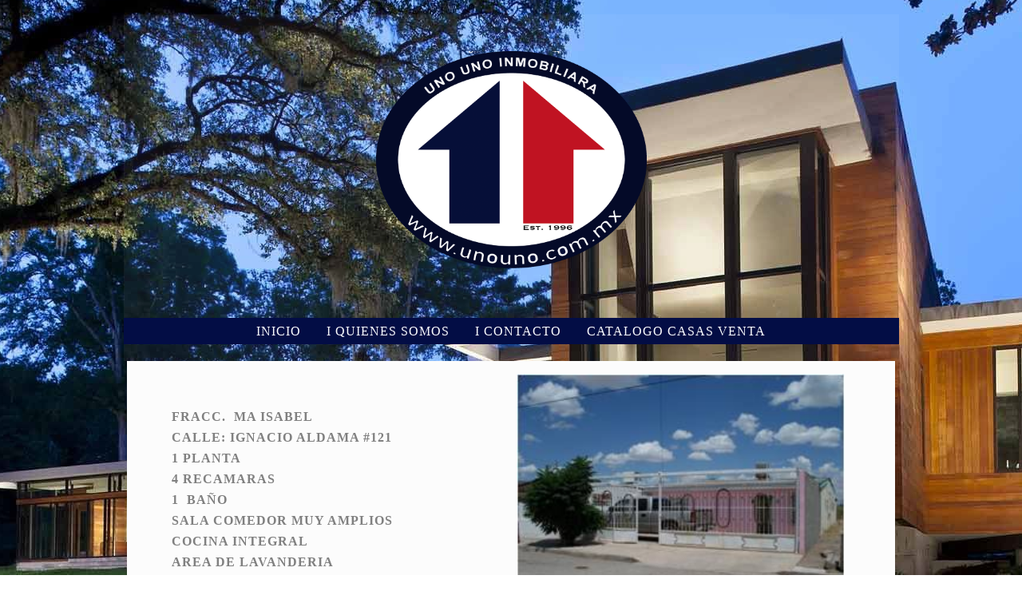

--- FILE ---
content_type: text/html; charset=utf-8
request_url: https://www.unouno.com.mx/ma-isabel.php
body_size: 8441
content:
<!DOCTYPE html>
<!--[if lt IE 7]>      <html class="no-js lt-ie9 lt-ie8 lt-ie7"> <![endif]-->
<!--[if IE 7]>         <html class="no-js lt-ie9 lt-ie8"> <![endif]-->
<!--[if IE 8]>         <html class="no-js lt-ie9"> <![endif]-->
<!--[if gt IE 8]><!--> <html class="no-js"> <!--<![endif]-->
    <head>
        <meta name="viewport" content="width=device-width, initial-scale=1.0">

        <!-- normalize and html5 boilerplate resets -->
        <link rel="stylesheet" href="templates/Skyline_v2/resources/css/reset.css">
        <link rel="stylesheet" href="templates/Skyline_v2/resources/css/less.build.css">

        <!--[if lte IE 9]>
        <script src="templates/Skyline_v2/resources/js/html5shiv.js"></script>
        <script src="templates/Skyline_v2/resources/js/html5shiv-printshiv.js"></script>

        <![endif]-->

        <meta http-equiv="content-type" content="text/html; charset=utf-8" />


<title>enlace</title>



<meta name="description" content="" />
<meta name="keywords" content="" />

  <link href="resources/logotipo oficial unouno.jpg" rel="shortcut icon" type="image/x-icon" />
  <link href="resources/logotipo oficial unouno.jpg" rel="icon" type="image/x-icon" />

  


  <style type="text/css" id="styleCSS">
    /*
    Some Style Themes enhanced with background textures provided by http://subtlepatterns.com/
*/
body {
    
    background-image: url(resources/Casas_venta_unouno/PRUEBA2.jpg);
    background-repeat: repeat;
    background-attachment: fixed;
    background-position: center center;
    background-size: auto;
}

/* IOS devices 'bgd-att: fixed' solution */
@media only screen and (max-device-width: 1366px) {
    .bgd-attachment-fixed {
        background-image: none;
    }
    .bgd-attachment-fixed:after {
        content: '';
        position: fixed;
        top: 0;
        left: 0;
        right: 0;
        width: 100%;
        height: 100%;
        background-image: url(resources/Casas_venta_unouno/PRUEBA2.jpg);
        background-repeat: repeat;
        background-position: center center;
        background-size: auto;
        z-index: -2;
    }
}

.Text_2_Default,
.yola_heading_container {
  word-wrap: break-word;
}

.yola_bg_overlay {
    display:table;
    table-layout: fixed;
    position:absolute;
    min-height: 100%;
    min-width: 100%;
    width:100%;
    height:100%;
}
.yola_outer_content_wrapper {
    padding-top: 18px;
    padding-right: 0px;
    padding-bottom: 0px;
    padding-left: 0px;
}
.yola_inner_bg_overlay {
    width:100%;
    min-height: 100vh;
    display: table-cell;
    
    vertical-align: middle;
}
.yola_outer_heading_wrap {
    width:100%;
    text-align: center;
}
.yola_heading_container {
    margin: 0 auto;
    max-width: 971px;
    	background-color: #fafafa;
	zoom: 1; /* hasLayout */
	background: transparent\9;
	filter:  progid:DXImageTransform.Microsoft.gradient(startColorstr='#0dfafafa', endColorstr='#0dfafafa'); /* IE 6 & 7 */
	-ms-filter: "progid:DXImageTransform.Microsoft.gradient(startColorstr='#0dfafafa', endColorstr='#0dfafafa')"; /* IE 8+ */
	background-color: rgba(250,250,250,0.05);
}
.yola_inner_heading_wrap {
    margin: 0 auto;
    max-width: 1241px;
}
.yola_innermost_heading_wrap {
    padding-left:0;
    padding-right:0;
    margin: 0 auto;
    padding-top: 2.88rem;
    padding-bottom: 1.32rem;
}
.yola_inner_heading_wrap.top nav,
.yola_inner_heading_wrap.top div#yola_heading_block,
.yola_inner_heading_wrap.bottom nav,
.yola_inner_heading_wrap.bottom div#yola_heading_block {
    padding-left: 3rem;
    padding-right: 3rem;
}
.yola_inner_heading_wrap.left .yola_innermost_heading_wrap,
.yola_inner_heading_wrap.right .yola_innermost_heading_wrap {
    padding-left: 3rem;
    padding-right: 3rem;
}
.yola_inner_heading_wrap h1 {
    margin: 0;
}
#yola_nav_block {
    height: 100%;
}
#yola_nav_block nav {
    text-align: center;
    	background-color: #030d45;

}
#yola_nav_block nav ul{
    display:inline;
}
.yola_inner_heading_wrap.left #yola_heading_block {
    float:left;
}
.yola_inner_heading_wrap.right #yola_heading_block {
    float:right;
}
.yola_inner_heading_wrap.top #yola_nav_block {
    padding:3.73rem 0 0 0;
}
.yola_inner_heading_wrap.right #yola_nav_block {
    float:left;
    padding:3.73rem 0 0 0;
}
.yola_inner_heading_wrap.bottom #yola_nav_block {
    padding:0 0 3.73rem 0;
}
.yola_inner_heading_wrap.left #yola_nav_block {
    float:right;
    padding:3.73rem 0 0 0;
}
.yola_banner_wrap {
    background-attachment: scroll;
    text-align: center;
    margin: 0 auto;
    
    display: none;
    background-position: top left;
    background-size: auto;
    background-repeat: repeat-x;
    
    
}
.yola_inner_banner_wrap {
    padding-left:0;
    padding-right:0;
    padding-top: 0.5rem;
    padding-bottom: 0.5rem;
    	background-color: #00012b;

}
.yola_innermost_banner_wrap {
    margin: 0 auto;
    
}
.yola_inner_nav_wrap {
    margin: 0 auto;
    max-width: 962px;
}
.yola_banner_wrap nav ul.sys_navigation {
    text-align: center;
    padding-top:3.73rem;
    padding-bottom:3.73rem;
}
.yola_banner_wrap h1 {
    margin:0;
    text-align: center;
}
.yola_site_tagline {
    padding-top:0;
    padding-bottom:0;
    font-family: 'Raleway';
    font-size: 4rem;
    color: #00084f;
    text-decoration: none;
    letter-spacing: 0px;
    line-height: 1.5em;
    text-transform: none;
    text-align: left;
    padding-right: 3rem;
    padding-left: 3rem;

}
.yola_site_tagline span {
    display: inline-block;
    
    
    
    
    
}
ul.sys_navigation {
    margin: 0;
    padding: 0;
    text-align: center;
}
ul.sys_navigation li {
    display: inline;
    list-style: none;
    margin:0 1.76rem 0 0;
}
.yola_inner_heading_wrap ul.sys_navigation li:last-child {
    margin:0;
}
ul.sys_navigation li a{
    text-decoration: none;
}

div.ys_submenu {
    margin-top: 8px;
}

.yola_content_wrap {
    margin:0 auto;
    max-width: 962px;
    	background-color: #fcfcfc;

}
.yola_content_column {
    margin:0 auto;
    max-width: 850px;
}

.yola_inner_content_column {
    margin:0 auto;

    padding-top: 16px;
    padding-right: 0px;
    padding-bottom: 0px;
    
}
.yola_inner_footer_wrap {
    padding: 0 20px;
}
div[id*='sys_region_'] {
    padding-left: 0 ! important;
    padding-right: 0 ! important;
}
.yola_site_logo {
    width: 339px;
    max-width:100%;
}
#sys_heading.yola_hide_logo img {
    display:none;
}
#sys_heading.yola_hide_logo span {
    display:inline;
}
a#sys_heading.yola_show_logo {
    font-size:14px;
}
#sys_heading.yola_show_logo img {
    display:inline;
}
#sys_heading.yola_show_logo span {
    display:none;
}
.yola_footer_wrap {
    margin:0 auto;
    max-width: 962px;
    	background-color: #000c4f;

}
.yola_footer_column {
    margin:0 auto;
    max-width: 850px;
    display: block;
}
footer {
    padding-top: 2.5rem;
    padding-right: 3rem;
    padding-bottom: 2.5rem;
    padding-left: 3rem;
    font-family: 'Open Sans';
    font-size: 1.2rem;
    color: #ffffff;
    line-height: 1.5em;
    letter-spacing: 0px;
    text-transform: none;

}
span.yola_footer_socialbuttons {
    display:inline-block;
    line-height:0;
    margin:0;
    padding:0;
    display:inline-block;
    position:static;
    float:left;
    width:146px;
    height:20px;
    display: block;
}
.sys_yola_form .submit,
.sys_yola_form input.text,
.sys_yola_form input.email,
.sys_yola_form input.tel,
.sys_yola_form input.url,
.sys_yola_form textarea {
    font-family: 'Saira Semi Condensed';
    font-size: 1rem;
    line-height: 1.37em;
    letter-spacing: 1px;
    text-transform: none;
}
div.sys_yola_form {
    padding:0 !important;
}
div.sys_yola_form form {
    margin:0 !important;
    padding:0 !important;
}
.sys_layout h2, .sys_txt h2, .sys_layout h3, .sys_txt h3, .sys_layout h4, .sys_txt h4, .sys_layout h5, .sys_txt h5, .sys_layout h6, .sys_txt h6, .sys_layout p, .sys_txt p {
    margin-top:0;
}
div[id*='sys_region_'] {
    padding:0 !important;
}
.sys_layout blockquote {
  margin-top: 10px;
  margin-bottom: 10px;
  margin-left: 50px;
  padding-left: 15px;
  border-left: 3px solid #080808;;
  font-size: 1.4rem;
  font-style: italic;
  color: #363636;
  
  line-height: 1.5em;
  letter-spacing: 0px;
  text-transform: none;
}
.sys_layout blockquote,
.sys_layout blockquote h1,
.sys_layout blockquote h2,
.sys_layout blockquote h3,
.sys_layout blockquote h4,
.sys_layout blockquote h5,
.sys_layout blockquote h6,
.sys_layout blockquote p {
    font-family: 'Roboto';
}
.sys_layout p,.sys_layout pre {margin:0 0 1.5em 0}
.sys_layout h2,.sys_layout h3,.sys_layout h4,.sys_layout h5,.sys_layout h6 { margin:0 0 0.5em 0 }
.sys_layout dl, .sys_layout menu,.sys_layout ol,.sys_layout ul{margin:0 0 1.5em 0}

.mob_menu {
    display: none;
}

.new-text-widget img, .old_text_widget img {
    max-width: 100%;
}


@media only screen and (max-width : 736px) {
    html {
        font-size: 80%;
    }

    body .m_inherit_width {
        width: inherit;
    }

    .small_device_hide {
        opacity: 0;
    }

    /* Remove display table so that fixefox can understand max-width */
    .yola_bg_overlay, .yola_inner_bg_overlay {
       display: block;
    }

    /* Zero out padding of the heading wrapper */
    .yola_inner_heading_wrap.top .yola_innermost_heading_wrap,
    .yola_inner_heading_wrap.bottom .yola_innermost_heading_wrap,
    .yola_inner_heading_wrap.left .yola_innermost_heading_wrap,
    .yola_inner_heading_wrap.right .yola_innermost_heading_wrap {
        padding-left: 0;
        padding-right: 0;
    }

    /* Make all image widgets center aligned */
    .Image_Default img {
        display: block;
        margin: 0 auto;
    }

    /* Center button widgets in column dividers */
    .column_divider .sys_button {
        text-align: center;
    }

    /* Make column dividers snap to one over another */
    .yola_inner_heading_wrap.left #yola_heading_block, .yola_inner_heading_wrap.right #yola_heading_block {
        float: none;
    }

    #sys_heading {
        word-wrap: break-word;
        word-break: break-word;
    }

    body .column_divider .left, body .column_divider .right {
        width: 100%;
        padding-left: 0;
        padding-right: 0;
    }

    .mob_menu a:visited {
        color: #fff;
    }

    .mob_menu {
        display: block;
        z-index: 1;
        ;
        background: rgba(250,250,250,0.05);;
        background: rgba(3,13,69,1.00);;
    }

    .mob_menu.menu_open {
        position: absolute;
        min-height: 100%;
        padding: 1rem 0 0 0;
        margin: 0;
        top: 0;
        left: 0;
        right: 0;
    }

    .yola_outer_content_wrapper {
        display: block;
        padding-top: 0;
    }

    .mob_menu_overlay {
        display: none;
        text-transform: none;
    }

    .menu_open .mob_menu_overlay  {
        display: block;
    }

    .mob_menu_toggle {
        display: block;
        padding-top: 5%;
        padding-bottom: 6%;
        text-align: center;
        color: #666;
        cursor: pointer;
    }
    .mob_submenu_toggle {
        list-style: none;
        text-align: center;
        padding: 0;
        margin: 0;
    }

    .new-text-widget img, .old_text_widget img {
        height: auto;
    }

    #sys_heading span {
        font-size: 35px;
    }
    .sys_navigation {
        display: none;
    }

    .mobile_ham {
        stroke: #fcfcff;
    }

    .mobile_quit {
        display: none;
    }

    .menu_open .mobile_ham {
        display: none;
    }

    .menu_open .mobile_quit {
        display: inline;
        stroke: #fcfcff;
    }

    .mob_menu_list {
        font-family: 'Raleway';
        font-weight: lighter;
        margin: 0;
        font-size: 2.2em;
        line-height: 2;
        letter-spacing: 0.1em;
        list-style: none;
        text-align: center;
        padding: 0;
        -webkit-animation-duration: .2s;
        -webkit-animation-fill-mode: both;
        -webkit-animation-name: fadeInUp;
        -moz-animation-duration: .2s;
        -moz-animation-fill-mode: both;
        -moz-animation-name: fadeInUp;
        -o-animation-duration: .2s;
        -o-animation-fill-mode: both;
        -o-animation-name: fadeInUp;
        animation-duration: .2s;
        animation-fill-mode: both;
        animation-name: fadeInUp;
    }

    .mob_menu_overlay .mob_menu_list a {
        color: #fcfcff;
    }

    .mob_more_toggle {
        display: inline-block;
        cursor: pointer;
        background: none;
        border: none;
        outline: none;
        margin-left: 8px;
        stroke: #fcfcff;
    }

    .up_arrow {
        display: none;
    }

    .sub_menu_open svg .down_arrow {
        display: none;
    }

    .sub_menu_open .up_arrow {
        display: inline;
    }

    .mob_menu_overlay .mob_menu_list .selected a {
        color: #0062ff;
    }

    .sub_menu_open a {
        color: #0062ff;
    }

    .mob_menu_list .sub_menu_open a {
        color: #0062ff;
    }

    .sub_menu_open .mob_more_toggle {
        stroke: #0062ff;
    }

    .mob_submenu_list {
        font-family: 'Raleway';
        font-weight: lighter;
        list-style: none;
        text-align: center;
        padding: 0 0 5% 0;
        margin: 0;
        line-height: 1.6;
        display: none;
        -webkit-animation-duration: .2s;
        -webkit-animation-fill-mode: both;
        -webkit-animation-name: fadeInUp;
        -moz-animation-duration: .2s;
        -moz-animation-fill-mode: both;
        -moz-animation-name: fadeInUp;
        -o-animation-duration: .2s;
        -o-animation-fill-mode: both;
        -o-animation-name: fadeInUp;
        animation-duration: .2s;
        animation-fill-mode: both
        animation-name: fadeInUp;
    }

    .sub_menu_open .mob_submenu_list{
        display: block;
    }

    .mob_submenu_items {
        font-size: 0.75em;
    }
    .mob_menu_list .mob_nav_selected {
        color: #0062ff;
    }

    .menu_open ~ .yola_outer_content_wrapper {
        display: none;
    }

    @-webkit-keyframes fadeInUp {
      0% {
        opacity: 0;
        -webkit-transform: translate3d(0, 100%, 0);
        transform: translate3d(0, 100%, 0);
      }
      100% {
        opacity: 1;
        -webkit-transform: none;
        transform: none;
      }
    }

    @-moz-keyframes fadeInUp {
      0% {
        opacity: 0;
        -moz-transform: translate3d(0, 100%, 0);
        transform: translate3d(0, 100%, 0);
      }
      100% {
        opacity: 1;
        -moz-transform: none;
        transform: none;
      }
    }

    @-o-keyframes fadeInUp {
      0% {
        opacity: 0;
        -o-transform: translate3d(0, 100%, 0);
        transform: translate3d(0, 100%, 0);
      }
      100% {
        opacity: 1;
        -o-transform: none;
        transform: none;
      }
    }

    @keyframes fadeInUp {
      0% {
        opacity: 0;
        transform: translate3d(0, 100%, 0);
      }
      100% {
        opacity: 1;
        transform: none;
      }
    }
}


  </style>


<script src="//ajax.googleapis.com/ajax/libs/webfont/1.4.2/webfont.js" type="text/javascript"></script>

      <style type="text/css">
      @import url("//fonts.sitebuilderhost.net/css?family=Roboto%3Aregular%2C300|Open+Sans%3Aregular|Raleway%3Aregular|Saira+Semi+Condensed%3Aregular&subset=latin,latin-ext");
    </style>
  
  <style type="text/css" id="styleOverrides">
    /* ======================
*
*  Site Style Settings
*
=========================*/
/* Paragraph text (p) */

.content p, #content p, .HTML_Default p, .Text_Default p, .sys_txt p, .sys_txt a, .sys_layout p, .sys_txt, .sys_layout  {
    font-family: 'Saira Semi Condensed';
    
    font-size: 1rem;
    color: #080808;
    line-height: 1.37em;
    letter-spacing: 1px;
    text-transform: none;
}

/* Navigation */
.sys_navigation a, .ys_menu_2, div#menu ul, div#menu ul li a, ul.sys_navigation li a, div.sys_navigation ul li.selected a, div.sys_navigation ul li a, #navigation li a, div.ys_menu ul a:link, div.ys_menu ul a:visited, div.ys_nav ul li a, #sys_banner ul li a {
    font-family: 'Raleway';
    
    font-size: 1rem;
    color: #fcfcff;
    text-decoration: none;
    letter-spacing: 1px;
    line-height: 2.07em;
    text-transform: none;
}


/* Navigation:selected */
div.sys_navigation ul li.selected a, div#menu ul li.selected a, #navigation li.selected a, div.ys_menu ul li.selected a:link, div.ys_menu ul li.selected a:visited, div.ys_nav ul li.selected a, #sys_banner ul li.selected a {
    color: #0062ff;
}

/* Navigation:hover */
div.sys_navigation ul li a:hover, div#menu ul li a:hover, #navigation li a:hover, div.ys_menu ul a:hover, div.ys_nav ul li a:hover, div.ys_menu ul li a:hover, #sys_banner ul li a:hover {
    color: #fafafa;
}

/* Site Title */
#sys_heading, a#sys_heading, #sys_banner h1 a, #header h1 a, div#heading h1 a {
    font-family: 'Raleway';
    
    font-size: 1.47rem;
    color: #ffffff;
    text-decoration: none;
    letter-spacing: 0px;
    line-height: 1.5em;
    text-transform: none;
}

/* Hyperlinks (a, a:hover, a:visited) */
a, .sys_txt a:link, .sys_layout a:link {color: #ffffff;}
a, .sys_txt a:link, .sys_layout a:link {text-decoration: underline;}
a:visited, .sys_txt a:visited, .sys_layout a:visited {color: #f2ff00;}
a:hover, .sys_txt a:hover, .sys_layout a:hover {color: #1f4661;}
a:hover, .sys_txt a:hover, .sys_layout a:hover {text-decoration: none;}

/* Headings (h2, h3, h4, h5, h6) */
.sys_layout h2, .sys_txt h2 {
    font-family: 'Raleway';
    
    font-size: 1.14rem;
    color: #041378;
    text-decoration: none;
    letter-spacing: 0rem;
    line-height: 1.38em;
    text-transform: none;
}

.sys_layout h2 a, .sys_layout h2 a:link, .sys_layout h2 a:hover, .sys_layout h2 a:visited {
    font-family: 'Raleway';
    
    font-size: 1.14rem;
    color: #041378;
    letter-spacing: 0rem;
    line-height: 1.38em;
    text-transform: none;
}

.sys_layout h3, .sys_txt h3 {
    font-family: 'Raleway';
    
    font-size: 1.85rem;
    color: #363636;
    text-decoration: underline;
    letter-spacing: 0px;
    line-height: 1.5em;
    text-transform: none;
}

.sys_layout h3 a, .sys_layout h3 a:link, .sys_layout h3 a:hover, .sys_layout h3 a:visited {
    font-family: 'Raleway';
    
    font-size: 1.85rem;
    color: #363636;
    letter-spacing: 0px;
    line-height: 1.5em;
    text-transform: none;
}

.sys_layout h4, .sys_txt h4 {
    font-family: 'Raleway';
    
    font-size: 2rem;
    color: #363636;
    text-decoration: none;
    letter-spacing: 4px;
    line-height: 1.24em;
    text-transform: none;
}

.sys_layout h4 a, .sys_layout h4 a:link, .sys_layout h4 a:hover, .sys_layout h4 a:visited {
    font-family: 'Raleway';
    
    font-size: 2rem;
    color: #363636;
    letter-spacing: 4px;
    line-height: 1.24em;
    text-transform: none;
}

.sys_layout h5, .sys_txt h5 {
    font-family: 'Raleway';
    
    font-size: 1.1rem;
    color: #080054;
    text-decoration: none;
    letter-spacing: 0px;
    line-height: 1.5em;
    text-transform: none;
}

.sys_layout h5 a, .sys_layout h5 a:link, .sys_layout h5 a:hover, .sys_layout h5 a:visited {
    font-family: 'Raleway';
    
    font-size: 1.1rem;
    color: #080054;
    letter-spacing: 0px;
    line-height: 1.5em;
    text-transform: none;
}

.sys_layout h6, .sys_txt h6 {
    font-family: 'Raleway';
    
    font-size: 0.89rem;
    color: #363636;
    text-decoration: none;
    letter-spacing: 0px;
    line-height: 1.5em;
    text-transform: none;
}

.sys_layout h6 a, .sys_layout h6 a:link, .sys_layout h6 a:hover, .sys_layout h6 a:visited {
    font-family: 'Raleway';
    
    font-size: 0.89rem;
    color: #363636;
    letter-spacing: 0px;
    line-height: 1.5em;
    text-transform: none;
}

/*button widget*/
.sys_layout .sys_button a, .sys_layout .sys_button a:link, .sys_layout .sys_button a:visited {
    display:inline-block;
    text-decoration: none;
}
.sys_layout .sys_button a:link, .sys_layout .sys_button a:visited {
    cursor:pointer;
}
.sys_layout .sys_button a {
    cursor:default;
}

.sys_layout .sys_button.square a, .sys_layout .sys_button.square a:link {
    border-radius:0px;
}
.sys_layout .sys_button.rounded a, .sys_layout .sys_button.rounded a:link {
    border-radius:3px;
}
.sys_layout .sys_button.pill a, .sys_layout .sys_button.pill a:link {
    border-radius:90px;
}

/*button sizes*/
.sys_layout .sys_button.small a, .sys_layout .sys_button.small a:link, .sys_layout .sys_button.small a:visited {font-family: 'Open Sans';font-size: 0.9rem;line-height: 1.5em;letter-spacing: 0px;text-transform: none;padding-top:0.5rem;padding-bottom:0.5rem;padding-left:2rem;padding-right:2rem;}
.sys_layout .sys_button.medium a, .sys_layout .sys_button.medium a:link, .sys_layout .sys_button.medium a:visited {font-family: 'Open Sans';font-size: 1rem;line-height: 1.5em;letter-spacing: 0px;text-transform: none;padding-top:0.7rem;padding-bottom:0.7rem;padding-left:4rem;padding-right:4rem;}
.sys_layout .sys_button.large a, .sys_layout .sys_button.large a:link, .sys_layout .sys_button.large a:visited {font-family: 'Open Sans';font-size: 1.25rem;line-height: 1.5em;letter-spacing: 0px;text-transform: none;padding-top:0.5rem;padding-bottom:0.5rem;padding-left:3.1rem;padding-right:3.1rem;}

/*button styles:small*/
.sys_layout .sys_button.small.outline a, .sys_layout .sys_button.small.outline a:link {
    border-color:rgba(0,41,130,1.00);
    color: rgba(0,41,130,1.00);
    border-style: solid;
    border-width: 2px;
}
.sys_layout .sys_button.small.outline a:visited {
    color: rgba(0,41,130,1.00);
}
.sys_layout .sys_button.small.solid a, .sys_layout .sys_button.small.solid a:link {
    	background-color: #002982;

    color: #fcfcfc;
    border-color:rgba(0,41,130,1.00);
    border-style: solid;
    border-width: 2px;
}
.sys_layout .sys_button.small.solid a:visited {
    color: #fcfcfc;
}
.sys_layout .sys_button.small.outline a:hover {
    background-color: rgba(0,41,130,1.00);
    color: #fcfcfc;
    text-decoration: none;
}

/*button styles:medium*/
.sys_layout .sys_button.medium.outline a, .sys_layout .sys_button.medium.outline a:link {
    border-color:rgba(0,2,110,1.00);
    color: rgba(0,2,110,1.00);
    border-style: solid;
    border-width: 2px;
}
.sys_layout .sys_button.medium.outline a:visited {
    color: rgba(0,2,110,1.00);
}
.sys_layout .sys_button.medium.solid a, .sys_layout .sys_button.medium.solid a:link {
    	background-color: #00026e;

    color: #ffffff;
    border-color:rgba(0,2,110,1.00);
    border-style: solid;
    border-width: 2px;
}
.sys_layout .sys_button.medium.solid a:visited {
    color: #ffffff;
}
.sys_layout .sys_button.medium.outline a:hover {
    background-color: rgba(0,2,110,1.00);
    color: #ffffff;
    text-decoration: none;
}
/*button styles:large*/
.sys_layout .sys_button.large.outline a, .sys_layout .sys_button.large.outline a:link {
    border-color:rgba(17,0,173,1.00);
    color: rgba(17,0,173,1.00);
    border-style: solid;
    border-width: 2px;
}
.sys_layout .sys_button.large.outline a:visited {
    color: rgba(17,0,173,1.00);
}
.sys_layout .sys_button.large.solid a, .sys_layout .sys_button.large.solid a:link {
    	background-color: #1100ad;

    color: #fcfcfc;
    border-color:rgba(17,0,173,1.00);
    border-style: solid;
    border-width: 2px;
}
.sys_layout .sys_button.large.solid a:visited {
    color: #fcfcfc;
}
.sys_layout .sys_button.large.outline a:hover {
    background-color: rgba(17,0,173,1.00);
    color: #fcfcfc;
    text-decoration: none;
}

.sys_layout .sys_button.solid a:hover {
    text-decoration: none;
    opacity: .8;
}  </style>

  



<script type="text/javascript" src="//ajax.googleapis.com/ajax/libs/jquery/1.11.1/jquery.min.js"></script>
<script type="text/javascript">window.jQuery || document.write('<script src="/components/bower_components/jquery/dist/jquery.js"><\/script>')</script>
<link rel="stylesheet" type="text/css" href="classes/commons/resources/flyoutmenu/flyoutmenu.css?1001144" />
<script type="text/javascript" src="classes/commons/resources/flyoutmenu/flyoutmenu.js?1001144"></script>
<link rel="stylesheet" type="text/css" href="classes/commons/resources/global/global.css?1001144" />


<script type="text/javascript">
  var swRegisterManager = {
    goals: [],
    add: function(swGoalRegister) {
      this.goals.push(swGoalRegister);
    },
    registerGoals: function() {
      while(this.goals.length) {
        this.goals.shift().call();
      }
    }
  };

  window.swPostRegister = swRegisterManager.registerGoals.bind(swRegisterManager);
</script>

  <link rel="stylesheet" type="text/css" href="classes/components/Image/layouts/Default/Default.css?1001144" />
  
  
  
  
  
  
  

    </head>
    <body lang="es" class="bgd-attachment-fixed">
            <script
        type="application/ld+json"
        id="locationData"
        data-embed-key="AIzaSyARNP6PBrYdKNmsYf09tU8jRnffQb-sFQg">
        {
            "@context": "http://schema.org",
            "@type": "LocalBusiness",
            "telephone": "6562932786",
            "address": {
                "@type": "PostalAddress",
                "streetAddress": "Ave. Pedro Rosales de León #6068 ",
                "addressLocality": "Cd. Juárez",
                "addressRegion": "Chih.",
                "addressCountry": "Mx.",
                "postalCode": "CP 32370"
            },
            "openingHours": ["Su 08:00-07:59", "Mo 08:00-07:59", "Tu 08:00-07:59", "We 08:00-07:59", "Th 08:00-07:59", "Fr 08:00-07:59", "Sa 08:00-07:59"]
        }
    </script>

        <div id="sys_background" class="yola_bg_overlay">
            <div class="yola_inner_bg_overlay">
                <div class="yola_outer_content_wrapper">
                    <header role="header">
                        <div class="yola_outer_heading_wrap">
                            <div class="yola_heading_container">
                                <div class="yola_inner_heading_wrap top">
                                    <div class="yola_innermost_heading_wrap">
                                                                                <nav class="mob_menu">
                                            <div class="mob_menu_toggle"><!--Mobile Nav Toggle-->
                                                <svg class="mobile_ham" width="40" height="25">
                                                  <line x1="0" y1="3" x2="40" y2="3" stroke-width="2"/>
                                                  <line x1="0" y1="13" x2="40" y2="13" stroke-width="2"/>
                                                  <line x1="0" y1="23" x2="40" y2="23" stroke-width="2"/>
                                                </svg>
                                                <svg class="mobile_quit" width="26" height="50">
                                                    <line x1="0" y1="1" x2="26" y2="25" stroke-width="2"/>
                                                    <line x1="0" y1="25" x2="26" y2="1" stroke-width="2"/>
                                                </svg>
                                            </div>
                                            <div class="mob_menu_overlay"> <!--Mobile Nav Overlay-->
                                                <ul class="mob_menu_list">
      <li class="">
      <a href="./" title="INICIO">INICIO</a>
          </li>
      <li class="">
      <a href="quienes-somos.php" title="I QUIENES SOMOS">I QUIENES SOMOS</a>
          </li>
      <li class="">
      <a href="contactanos.php" title="I CONTACTO">I CONTACTO</a>
          </li>
      <li class="">
      <a href="catalogo-casas-venta.php" title="CATALOGO CASAS VENTA">CATALOGO CASAS VENTA</a>
          </li>
  </ul>
                                            </div>
                                        </nav>
                                                                                                                        <div id="yola_heading_block"> <!--Title / Logo-->
                                            <h1>
                                                <a id="sys_heading" class="yola_show_logo" href="./">
                                                    <img class="yola_site_logo" src="resources/APOYOS%2C_IMAGENES%2C_ICONOS/Logotipo%20Uno%20Uno%20Inmobiliaria%202024.png" alt="¨Tu sueño, es nuestra pasión¨" >
                                                    <span>¨Tu sueño, es nuestra pasión¨</span>
                                                </a>
                                            </h1>
                                        </div>
                                        <div id="yola_nav_block"> <!--Nav-->
                                            <nav role="navigation">
                                                <div class="sys_navigation">
                                                <ul class="sys_navigation">
                    <li id="ys_menu_0">
                    <a href="./" title="INICIO">INICIO</a>
        </li>
                    <li id="ys_menu_1">
                    <a href="quienes-somos.php" title="I QUIENES SOMOS">I QUIENES SOMOS</a>
        </li>
                    <li id="ys_menu_2">
                    <a href="contactanos.php" title="I CONTACTO">I CONTACTO</a>
        </li>
                    <li id="ys_menu_3">
                    <a href="catalogo-casas-venta.php" title="CATALOGO CASAS VENTA">CATALOGO CASAS VENTA</a>
        </li>
    </ul>
                    
<script>
/* jshint ignore:start */
$(document).ready(function() {
    flyoutMenu.initFlyoutMenu(
        [{"name":"INICIO","title":"INICIO","href":".\/","children":[]},{"name":"I QUIENES SOMOS","title":"I QUIENES SOMOS","href":"quienes-somos.php","children":[]},{"name":"I CONTACTO","title":"I CONTACTO","href":"contactanos.php","children":[]},{"name":"CATALOGO CASAS VENTA","title":"CATALOGO CASAS VENTA","href":"catalogo-casas-venta.php","children":[]}]
    , 'flyover');
});
/* jshint ignore:end */
</script>

                                                </div>
                                            </nav>
                                        </div>
                                                                                <div style="padding:0; height:0; clear:both;">&nbsp;</div>
                                    </div>
                                </div>
                            </div>
                            <div id="sys_banner" class="yola_banner_wrap">
                                <div class="yola_inner_banner_wrap">
                                    <div class="yola_innermost_banner_wrap">
                                        <h2 class="yola_site_tagline" style="display:block"><span>UNO UNO INMOBILIARIA</span></h2>
                                    </div>
                                </div>
                            </div>
                        </div>
                    </header>

                    <main class="yola_content_wrap" role="main">
                        <div class="yola_content_column">
                            <div class="yola_inner_content_column clearFix">
                                <style media="screen">
  .layout_1-column {
    width: 100%;
    padding: 0;
    margin: 0;
  }

  .layout_1-column:after {
    content: "";
    display: table;
    clear: both;
  }

  .zone_top {
    margin: 0;
    padding: 5px;
    vertical-align: top;
    line-height: normal;
    min-width: 100px;
  }
</style>

<div class="layout_1-column sys_layout">
    <div id="layout_row1">
        <div id="sys_region_1" class="zone_top" ><div id="I201" style="display:block;clear: both;" class="Layout1_Default"><style>.column_I201 {width: 100%;-moz-box-sizing:border-box;-webkit-box-sizing: border-box;box-sizing:border-box;}.column_I201:after {content: "";display: table;clear: both;}.column_I201 .left {text-align: left;vertical-align: top;width: 50%;padding: 0;float: left;-moz-box-sizing: border-box;-webkit-box-sizing: border-box;box-sizing:border-box;}.column_I201 .right {vertical-align: top;width: 50%;padding: 0;float: left;-moz-box-sizing: border-box;-webkit-box-sizing: border-box;box-sizing: border-box;}</style><div class="column_I201 column_divider" ><div id="Left_I201" class="left" ><div id="I202" style="display:block;clear: both;" class="Text_Default"><style>.old_text_widget img {max-width: 100%;height: auto;}.old_text_wdiget {margin: 0;padding: 0;overflow: hidden;color: ;font: ;background-color: ;}</style><div id="I202_sys_txt" class="sys_txt old_text_widget clear_fix"><P>&nbsp;</P> 
<P style="LINE-HEIGHT: normal; MARGIN: 6pt 0in" class=MsoNormal><B><SPAN style="FONT-FAMILY: 'Times New Roman', 'serif'; COLOR: gray; FONT-SIZE: 12pt; mso-fareast-font-family: 'Times New Roman'">FRACC.&nbsp; MA ISABEL&nbsp;</SPAN></B></P> 
<P style="LINE-HEIGHT: normal; MARGIN: 6pt 0in" class=MsoNormal><B><SPAN style="FONT-FAMILY: 'Times New Roman', 'serif'; COLOR: gray; FONT-SIZE: 12pt; mso-fareast-font-family: 'Times New Roman'">CALLE: IGNACIO ALDAMA #121&nbsp;</SPAN></B><SPAN style="FONT-FAMILY: 'Times New Roman', 'serif'; FONT-SIZE: 12pt; mso-fareast-font-family: 'Times New Roman'"><?xml:namespace prefix = o ns = "urn:schemas-microsoft-com:office:office" /><o:p></o:p></SPAN></P> 
<P style="LINE-HEIGHT: normal; MARGIN: 6pt 0in" class=MsoNormal><B><SPAN style="FONT-FAMILY: 'Times New Roman', 'serif'; COLOR: gray; FONT-SIZE: 12pt; mso-fareast-font-family: 'Times New Roman'">1&nbsp;PLANTA</SPAN></B><SPAN style="FONT-FAMILY: 'Times New Roman', 'serif'; FONT-SIZE: 12pt; mso-fareast-font-family: 'Times New Roman'"><o:p></o:p></SPAN></P> 
<P style="LINE-HEIGHT: normal; MARGIN: 6pt 0in" class=MsoNormal><B><SPAN style="FONT-FAMILY: 'Times New Roman', 'serif'; COLOR: gray; FONT-SIZE: 12pt; mso-fareast-font-family: 'Times New Roman'">4&nbsp;RECAMARAS</SPAN></B><SPAN style="FONT-FAMILY: 'Times New Roman', 'serif'; FONT-SIZE: 12pt; mso-fareast-font-family: 'Times New Roman'"><o:p></o:p></SPAN></P> 
<P style="LINE-HEIGHT: normal; MARGIN: 6pt 0in" class=MsoNormal><B><SPAN style="FONT-FAMILY: 'Times New Roman', 'serif'; COLOR: gray; FONT-SIZE: 12pt; mso-fareast-font-family: 'Times New Roman'">1&nbsp; BAÑO</SPAN></B><SPAN style="FONT-FAMILY: 'Times New Roman', 'serif'; FONT-SIZE: 12pt; mso-fareast-font-family: 'Times New Roman'"><o:p></o:p></SPAN></P> 
<P style="LINE-HEIGHT: normal; MARGIN: 6pt 0in" class=MsoNormal><B><SPAN style="FONT-FAMILY: 'Times New Roman', 'serif'; COLOR: gray; FONT-SIZE: 12pt; mso-fareast-font-family: 'Times New Roman'">SALA COMEDOR MUY AMPLIOS</SPAN></B></P> 
<P style="LINE-HEIGHT: normal; MARGIN: 6pt 0in" class=MsoNormal><B><SPAN style="FONT-FAMILY: 'Times New Roman', 'serif'; COLOR: gray; FONT-SIZE: 12pt; mso-fareast-font-family: 'Times New Roman'">COCINA INTEGRAL</SPAN></B><SPAN style="FONT-FAMILY: 'Times New Roman', 'serif'; FONT-SIZE: 12pt; mso-fareast-font-family: 'Times New Roman'"><o:p></o:p></SPAN></P> 
<P style="LINE-HEIGHT: normal; MARGIN: 6pt 0in" class=MsoNormal><B><SPAN style="FONT-FAMILY: 'Times New Roman', 'serif'; COLOR: gray; FONT-SIZE: 12pt; mso-fareast-font-family: 'Times New Roman'">AREA DE LAVANDERIA</SPAN></B><SPAN style="FONT-FAMILY: 'Times New Roman', 'serif'; FONT-SIZE: 12pt; mso-fareast-font-family: 'Times New Roman'"><o:p></o:p></SPAN></P> 
<P style="LINE-HEIGHT: normal; MARGIN: 6pt 0in" class=MsoNormal><B><SPAN style="FONT-FAMILY: 'Times New Roman', 'serif'; COLOR: gray; FONT-SIZE: 12pt; mso-fareast-font-family: 'Times New Roman'">COCHERA&nbsp; P/&nbsp;3 AUTOS</SPAN></B><SPAN style="FONT-FAMILY: 'Times New Roman', 'serif'; FONT-SIZE: 12pt; mso-fareast-font-family: 'Times New Roman'"><o:p></o:p></SPAN></P> 
<P style="LINE-HEIGHT: normal; MARGIN: 6pt 0in" class=MsoNormal><B><SPAN style="FONT-FAMILY: 'Times New Roman', 'serif'; COLOR: gray; FONT-SIZE: 12pt; mso-fareast-font-family: 'Times New Roman'">REJAS,BARANDAL,A/C,BOILER</SPAN></B></P> 
<P style="LINE-HEIGHT: normal; MARGIN: 6pt 0in" class=MsoNormal><B><SPAN style="FONT-FAMILY: 'Times New Roman', 'serif'; COLOR: gray; FONT-SIZE: 12pt; mso-fareast-font-family: 'Times New Roman'">TERRENO 220 M2&nbsp; CONST 115 M2</SPAN></B><SPAN style="FONT-FAMILY: 'Times New Roman', 'serif'; FONT-SIZE: 12pt; mso-fareast-font-family: 'Times New Roman'"><o:p></o:p></SPAN></P> 
<P style="LINE-HEIGHT: normal; MARGIN: 6pt 0in" class=MsoNormal><B><SPAN style="FONT-FAMILY: 'Times New Roman', 'serif'; COLOR: gray; FONT-SIZE: 12pt; mso-fareast-font-family: 'Times New Roman'">$455,000 PESOS <FONT style="BACKGROUND-COLOR: #33ff33" color=#000000>"INF.&nbsp;383 51 14 CEL. 293 27 86 "</FONT>&nbsp;</SPAN></B></P> 
<P style="MARGIN: 6pt 0in" class=MsoNormal><o:p><FONT color=#000000 size=3 face=Calibri>&nbsp;</FONT></o:p></P> 
<P>&nbsp;</P></div></div></div><div id="Right_I201" class="right" ><div id="I204" style="display:block;clear: both;text-align:center;" class="Image_Default"><style>#I204_img {-moz-box-sizing: border-box;-webkit-box-sizing: border-box;box-sizing: border-box;width: 411px;border:none;max-width: 100%;height: auto;}</style><img id="I204_img" src="resources/ma.isabel.IGNACIO.ALDAMA.jpg"  /></div><div id="I203" style="display:block;clear: both;text-align:center;" class="YouTube_Default"><div class="embed-video-container">
  <iframe class="embed-video-iframe" type="text/html" src="//www.youtube.com/embed/_e4l5KfGixE" frameborder="0" allowfullscreen></iframe>
</div></div></div></div></div></div>
    </div>
</div>
                            </div>
                        </div>
                    </main>

                    <div class="yola_footer_wrap">
                        <div class="yola_footer_column">
                            <footer id="yola_style_footer">
                                <span class="yola_footer_socialbuttons"><table cellpadding="0" cellspacing="0">
	<tr>
		<td style="vertical-align:bottom;">
			<script type="text/javascript" src="//platform.twitter.com/widgets.js"></script>
			<a href="https://twitter.com/share" class="twitter-share-button" data-lang="es" data-count="none">Tweet</a>
		</td>
		<td style="vertical-align:bottom;">
			<div style="padding:0 5px;">
				<iframe src="//www.facebook.com/plugins/like.php?send=false&amp;href=https%3A%2F%2Fwww.unouno.com.mx%2Fma-isabel.php&amp;layout=button_count&amp;show_faces=false&amp;action=like&amp;width=75&amp;height=20&amp;locale=es_ES" scrolling="no" frameborder="0" style="border:none;overflow:hidden;width:75px;height:20px;" allowTransparency="true"></iframe>
			</div>
		</td>
		<td style="vertical-align:bottom;">
			<script type="text/javascript" src="//apis.google.com/js/plusone.js">
				{lang: "es_ES"}
			</script>
				<g:plusone size="medium" count="false"></g:plusone>
			<script type="text/javascript">gapi.plusone.go();</script>
		</td>
	</tr>
</table></span>
<p style="float:right; margin:0;">Ave. Pedro Rosales de León #6068, Cd. Juárez, Chih. CP 32370, Mx. | 6562932786</p><div style="clear:both; height:0;"></div>
                            </footer>
                        </div>
                    </div>
                    
                    
<script type="text/javascript" id="site_analytics_tracking" data-id="8a49866b21d474cd0121d5d2390e1f04" data-user="8a4986cb21d474ca0121d5cde561420d" data-partner="YOLA" data-url="//analytics.yolacdn.net/tracking-v2.js">
  var _yts = _yts || [];
  var tracking_tag = document.getElementById('site_analytics_tracking');
  _yts.push(["_siteId", tracking_tag.getAttribute('data-id')]);
  _yts.push(["_userId", tracking_tag.getAttribute('data-user')]);
  _yts.push(["_partnerId", tracking_tag.getAttribute('data-partner')]);
  _yts.push(["_trackPageview"]);
  (function() {
    var yts = document.createElement("script");
    yts.type = "text/javascript";
    yts.async = true;
    yts.src = document.getElementById('site_analytics_tracking').getAttribute('data-url');
    (document.getElementsByTagName("head")[0] || document.getElementsByTagName("body")[0]).appendChild(yts);
  })();
</script>


<!-- template: Skyline_v2 8e1a243b-88dd-43a7-a155-e0fc09ab60f0 -->
                </div>
            </div> <!-- .inner_bg_overlay -->
        </div> <!-- #sys_background / .bg_overlay -->
        <script src="templates/Skyline_v2/resources/js/browserify.build.js"></script>
    <script defer src="https://static.cloudflareinsights.com/beacon.min.js/vcd15cbe7772f49c399c6a5babf22c1241717689176015" integrity="sha512-ZpsOmlRQV6y907TI0dKBHq9Md29nnaEIPlkf84rnaERnq6zvWvPUqr2ft8M1aS28oN72PdrCzSjY4U6VaAw1EQ==" data-cf-beacon='{"version":"2024.11.0","token":"8ac6a8b1296f435a883fcd4c0c53b3aa","r":1,"server_timing":{"name":{"cfCacheStatus":true,"cfEdge":true,"cfExtPri":true,"cfL4":true,"cfOrigin":true,"cfSpeedBrain":true},"location_startswith":null}}' crossorigin="anonymous"></script>
</body>
</html>

--- FILE ---
content_type: text/html; charset=utf-8
request_url: https://accounts.google.com/o/oauth2/postmessageRelay?parent=https%3A%2F%2Fwww.unouno.com.mx&jsh=m%3B%2F_%2Fscs%2Fabc-static%2F_%2Fjs%2Fk%3Dgapi.lb.en.OE6tiwO4KJo.O%2Fd%3D1%2Frs%3DAHpOoo_Itz6IAL6GO-n8kgAepm47TBsg1Q%2Fm%3D__features__
body_size: 161
content:
<!DOCTYPE html><html><head><title></title><meta http-equiv="content-type" content="text/html; charset=utf-8"><meta http-equiv="X-UA-Compatible" content="IE=edge"><meta name="viewport" content="width=device-width, initial-scale=1, minimum-scale=1, maximum-scale=1, user-scalable=0"><script src='https://ssl.gstatic.com/accounts/o/2580342461-postmessagerelay.js' nonce="iOl2yeX5IOTQCKsHuEtV2w"></script></head><body><script type="text/javascript" src="https://apis.google.com/js/rpc:shindig_random.js?onload=init" nonce="iOl2yeX5IOTQCKsHuEtV2w"></script></body></html>

--- FILE ---
content_type: application/javascript
request_url: https://www.unouno.com.mx/templates/Skyline_v2/resources/js/browserify.build.js
body_size: 88102
content:
(function(){function r(e,n,t){function o(i,f){if(!n[i]){if(!e[i]){var c="function"==typeof require&&require;if(!f&&c)return c(i,!0);if(u)return u(i,!0);var a=new Error("Cannot find module '"+i+"'");throw a.code="MODULE_NOT_FOUND",a}var p=n[i]={exports:{}};e[i][0].call(p.exports,function(r){var n=e[i][1][r];return o(n||r)},p,p.exports,r,e,n,t)}return n[i].exports}for(var u="function"==typeof require&&require,i=0;i<t.length;i++)o(t[i]);return o}return r})()({1:[function(require,module,exports){
var initSitelocation = require('../../common_javascript/initialize-sitelocation');
var siteLocation = require('@yola/sitelocation');
var callAsync = require('../../common_javascript/call-async');

require('@yola/mobilemenu');

var initMenu = function() {
  var els = [
    document.querySelector('.yola_content_wrap'),
    document.querySelector('.yola_footer_wrap'),
    document.querySelector('.yola_banner_wrap'),
    document.getElementById('sys_yolacredit_wrap'),
    document.getElementById('yola_heading_block')
  ];

  var mobileMenuOpen = function(event) {
    els.forEach(function(el) {
      if (!el) { return; }
      el.classList.add('small_device_hide');
    });
  };

  var mobileMenuClose = function(event) {
    els.forEach(function(el) {
      if (!el) { return; }
      el.classList.remove('small_device_hide');
    });
  };

  $('.mob_menu').mobileMenu({
    onOpen: mobileMenuOpen,
    onClose: mobileMenuClose
  });
};

/* With all Javascript bundled into one file, javascript is significantly
 * more brittle, especially given that users have the power to overwrite
 * globals that could interfere with bundled code. Initializing each component
 * on its own turn of the event loop should minimize failures to individual
 * Javascript components, instead of the whole site.
 */
callAsync(initMenu);
callAsync(initSitelocation(siteLocation, 'locationData'));

},{"../../common_javascript/call-async":73,"../../common_javascript/initialize-sitelocation":74,"@yola/mobilemenu":2,"@yola/sitelocation":8}],2:[function(require,module,exports){
'use strict';

/*
 * jQuery mobilemenu plugin
 */

(function ($, window, document, undefined) {

  var pluginName = 'mobileMenu';
  var subName = 'subMenu';
  var defaults = {};

  //The plugin constructor
  function MobileMenu(element, options) {
    this.$element = $(element);
    this.options = $.extend({}, defaults, options);
    this._defaults = defaults;
    this._name = pluginName;
    this._onOpen = options.onOpen || $.noop;
    this._onClose = options.onClose || $.noop;
    this.init();
  }

  MobileMenu.prototype.init = function() {
    var menuToggle = this.menuToggle.bind(this);
    var subToggle = this.subToggle.bind(this);

    this.$menuToggleBtn = this.$element.find('.mob_menu_toggle');
    this.$menuToggleBtn.on('click', menuToggle);

    this.$subMenuToggleBtns = this.$element.find('.mob_more_toggle');
    this.$subMenuToggleBtns.on('click', subToggle);

    this.$subMenuWrappers = this.$element.find('li');
  };

  MobileMenu.prototype.menuToggle = function(event) {
    this.$element.toggleClass('menu_open');

    if(! this.$element.hasClass('menu_open')) {
      this.closeSubMenus();
      this._onClose(event);
    } else {
      this._onOpen(event);
    }
  };

  MobileMenu.prototype.subToggle = function(event) {
    var $buttonClicked = $(event.target);
    var $subMenu = $buttonClicked.closest('li');

    $subMenu.toggleClass('sub_menu_open');
    this.closeSubMenus($subMenu);
  };

  MobileMenu.prototype.closeSubMenus = function(exclude) {
    if(! exclude) {
      return this.$subMenuWrappers.removeClass('sub_menu_open');
    }

    this.$subMenuWrappers.each(function(index) {
      if(this !== exclude.get(0)) {
        $(this).removeClass('sub_menu_open');
      }
    });
  };

  $.fn[pluginName] = function(options) {
    return this.each(function() {
      if (!$.data(this, 'plugin_' + pluginName)) {

        var pluginInstance = new MobileMenu(this, options);
        $.data(this, 'plugin_' + pluginName, pluginInstance);

      }
    });
  };

})(jQuery, window, document);

},{}],3:[function(require,module,exports){
module.exports={"cs":{"Address":"Adresa","Call":"Zavolat","Closed":"Zavřeno","Closed all day":"Zavřeno celý den","Closes":"Zavírá","Current Location":"Aktuální pozice","Currently closed":"Momentálně zavřeno","Day":"Den","Friday":"Pátek","Hours":"Hodiny","Map":"Mapa","Monday":"Pondělí","Open now":"Otevřít nyní","Open today from %s to %s":"Dnes otevřeno od %s do %s","Opens":"Otevírá","Phone":"Telefon","Saturday":"Sobota","Sunday":"Neděle","This Week":"Tento týden","Thursday":"Čtvrtek","Today":"Dnes","Today's Hours":"Dnešní otevírací doba","Tuesday":"Úterý","Wednesday":"Středa"},"da":{"Address":"Adresse","Call":"Ring","Closed":"Lukket","Closed all day":"Lukket hele dagen","Closes":"Lukker","Current Location":"Nuværende placering","Currently closed":"Lukket lige nu","Day":"Dag","Friday":"Fredag","Hours":"Åbningstider","Map":"Kort","Monday":"Mandag","Open now":"Åben nu","Open today from %s to %s":"Åben i dag fra %s til %s","Opens":"Åbner","Phone":"Telefon","Saturday":"Lørdag","Sunday":"Søndag","This Week":"Denne uge","Thursday":"Torsdag","Today":"I dag","Today's Hours":"Dagens åbningstider","Tuesday":"Tirsdag","Wednesday":"Onsdag"},"de":{"Address":"Adresse","Call":"Telefon","Closed":"Geschlossen","Closed all day":"Ganztägig geschlossen","Closes":"schließt","Current Location":"aktueller Standort","Currently closed":"derzeit geschlossen","Day":"Wochentag","Friday":"Freitag","Hours":"Öffnungszeiten","Map":"Karte","Monday":"Montag","Open now":"Jetzt geöffnet","Open today from %s to %s":"Heute geöffnet von %s bis %s","Opens":"öffnet","Phone":"Telefon","Saturday":"Samstag","Sunday":"Sonntag","This Week":"diese Woche","Thursday":"Donnerstag","Today":"heute","Today's Hours":"Öffnungszeiten heute","Tuesday":"Dienstag","Wednesday":"Mittwoch"},"es":{"Address":"Dirección","Call":"Llamar","Closed":"Cerrada","Closed all day":"Cerrado todo el día","Closes":"Cierra","Current Location":"Ubicación actual","Currently closed":"Cerrado de momento","Day":"Día","Friday":"Viernes","Hours":"Horas","Map":"Mapa","Monday":"Lunes","Open now":"Abrir ahora","Open today from %s to %s":"Abrir hoy de %s a %s","Opens":"Abre","Phone":"Teléfono","Saturday":"Sábado","Sunday":"Domingo","This Week":"Esta semana","Thursday":"Jueves","Today":"Hoy","Today's Hours":"Horas para el día de hoy","Tuesday":"Martes","Wednesday":"Miércoles"},"fr":{"Address":"Adresse","Call":"Appel","Closed":"Fermé","Closed all day":"Fermé toute la journée","Closes":"Ferme","Current Location":"Emplacement actuel","Currently closed":"Actuellement fermé","Day":"Jour","Friday":"Vendredi","Hours":"Heures","Map":"Carte","Monday":"Lundi","Open now":"Ouvert maintenant","Open today from %s to %s":"Ouvert aujourd'hui de %s à %s","Opens":"Ouvre","Phone":"Téléphone","Saturday":"Samedi","Sunday":"Dimanche","This Week":"Cette semaine","Thursday":"Jeudi","Today":"Aujourd'hui","Today's Hours":"Heures du Jour","Tuesday":"Mardi","Wednesday":"Mercredi"},"hu":{"Address":"Cím","Call":"Hívás","Closed":"Zárva","Closed all day":"Egész nap zárva","Closes":"Bezár","Current Location":"Jelenlegi hely","Currently closed":"Jelenleg zárva","Day":"Nap","Friday":"Péntek","Hours":"Órák","Map":"Térkép","Monday":"Hétfő","Open now":"Most nyitva","Open today from %s to %s":"Mai napon nyitva %s-tól %s-ig","Opens":"Nyit","Phone":"Telefon","Saturday":"Szombat","Sunday":"Vasárnap","This Week":"Ezen a héten","Thursday":"Csütörtök","Today":"Ma","Today's Hours":"Mai órák","Tuesday":"Kedd","Wednesday":"Szerda"},"id":{"Address":"Alamat","Call":"Telepon","Closed":"Tutup","Closed all day":"Tutup sepanjang hari","Closes":"Menutup","Current Location":"Lokasi saat ini","Currently closed":"Saat ini tutup","Day":"Hari","Friday":"Jumat","Hours":"Jam","Map":"Peta","Monday":"Senin","Open now":"Buka sekarang","Open today from %s to %s":"Hari ini buka dari %s sampai %s","Opens":"Buka","Phone":"Telepon","Saturday":"Sabtu","Sunday":"Hari Minggu","This Week":"Minggu ini","Thursday":"Kamis","Today":"Hari ini","Today's Hours":"Jam hari ini","Tuesday":"Selasa","Wednesday":"Hari Rabu"},"it":{"Address":"indirizzo","Call":"Chiamata","Closed":"Chiuso","Closed all day":"Chiuso tutto il giorno","Closes":"Chiude","Current Location":"Indirizzo attuale","Currently closed":"Attualmente chiuso","Day":"Giorno","Friday":"Venerdi'","Hours":"Ore","Map":"Mappa","Monday":"Lunedi'","Open now":"Aperto adesso","Open today from %s to %s":"aperto oggi dalle %s alle %s","Opens":"Apre","Phone":"Telefono","Saturday":"Sabato","Sunday":"Domenica","This Week":"Questa settimana","Thursday":"Giovedi'","Today":"Oggi","Today's Hours":"Ore di oggi","Tuesday":"Martedi'","Wednesday":"Mercoledi'"},"ja":{"Address":"アドレス","Call":"電話","Closed":"閉鎖","Closed all day":"閉店日","Closes":"閉店","Current Location":"現在地","Currently closed":"現在、閉じています","Day":"曜日","Friday":"金曜日","Hours":"時","Map":"地図","Monday":"月曜日","Open now":"現在、開いています","Open today from %s to %s":"本日、%s時から%s時までオープン","Opens":"開店","Phone":"電話","Saturday":"土曜日","Sunday":"日曜日","This Week":"今週","Thursday":"木曜日","Today":"今日","Today's Hours":"今日の就業時間","Tuesday":"火曜日","Wednesday":"水曜日"},"nb":{"Address":"Adresse","Call":"Ring","Closed":"Stengt","Closed all day":"Stengt hele dagen","Closes":"Stenger","Current Location":"Nåværende posisjon","Currently closed":"For øyeblikket lukket","Day":"Dag","Friday":"Fredag","Hours":"Timer","Map":"Kart","Monday":"Mandag","Open now":"Åpen nå","Open today from %s to %s":"Åpen i dag fra %s til %s","Opens":"Åpner","Phone":"Telefon","Saturday":"Lørdag","Sunday":"Søndag","This Week":"Denne uken","Thursday":"Torsdag","Today":"I dag","Today's Hours":"Dagens åpningstider","Tuesday":"Tirsdag","Wednesday":"Onsdag"},"nl":{"Address":"Adres","Call":"Bel","Closed":"Gesloten","Closed all day":"De hele dag gesloten","Closes":"Sluit","Current Location":"Huidige locatie","Currently closed":"Momenteel gesloten","Day":"Dag","Friday":"Vrijdag","Hours":"Uren","Map":"Kaart","Monday":"Maandag","Open now":"Nu open","Open today from %s to %s":"Vandaag open van %s tot %s","Opens":"Opent","Phone":"Telefoon","Saturday":"Zaterdag","Sunday":"Zondag","This Week":"Deze Week","Thursday":"Donderdag","Today":"Vandaag","Today's Hours":"Uren van vandaag","Tuesday":"Dinsdag","Wednesday":"Woensdag"},"pl":{"Address":"Adres","Call":"Połączenie","Closed":"Zamknięty","Closed all day":"Zamknięte przez cały dzień","Closes":"Zamyka","Current Location":"Aktualna lokalizacja","Currently closed":"Aktualnie zamknięte","Day":"Dzień","Friday":"Piątek","Hours":"Godziny","Map":"Mapa","Monday":"Poniedziałek","Open now":"Otwarte teraz","Open today from %s to %s":"Otwarte dzisiaj od %s do %s","Opens":"Otwiera","Phone":"Nr telefonu","Saturday":"Sobota","Sunday":"Niedziela","This Week":"W tym tygodniu","Thursday":"Czwartek","Today":"Dzisiaj","Today's Hours":"Dzisiejsze godziny","Tuesday":"Wtorek","Wednesday":"Środa"},"pt_BR":{"Address":"Endereço","Call":"Ligar","Closed":"Fechado","Closed all day":"Fechado durante todo o dia","Closes":"Fecha","Current Location":"Localização Atual","Currently closed":"Atualmente fechado","Day":"Dia","Friday":"Sexta-feira","Hours":"Horas","Map":"Mapa","Monday":"Segunda-feira","Open now":"Aberto agora","Open today from %s to %s":"Aberto hoje das %s as %s","Opens":"Abre","Phone":"Telefone","Saturday":"Sábado","Sunday":"Domingo","This Week":"Esta Semana","Thursday":"Quinta-feira","Today":"Hoje","Today's Hours":"Horário de Hoje","Tuesday":"Terça-feira","Wednesday":"Quarta-feira"},"ru":{"Address":"Адрес","Call":"Звонок","Closed":"Закрыто","Closed all day":"Закрыто весь день","Closes":"Закрывается","Current Location":"Нынешнее Местонахождение","Currently closed":"В данный момент закрыт","Day":"День","Friday":"Пятница","Hours":"Часы","Map":"Карта","Monday":"Понедельник","Open now":"Открыть сейчас","Open today from %s to %s":"Открыто сегодня с %s до %s","Opens":"Открывается","Phone":"Телефон","Saturday":"Суббота","Sunday":"Воскресенье","This Week":"На этой неделе","Thursday":"Четверг","Today":"Сегодня","Today's Hours":"Рабочие часы сегодня","Tuesday":"Вторник","Wednesday":"Среда"},"sk":{"Address":"Adresa","Call":"Zavolať","Closed":"Zavreté","Closed all day":"Zavreté celý deň","Closes":"Zaviera sa","Current Location":"Aktuálna poloha","Currently closed":"Momentálne uzavreté","Day":"Deň","Friday":"Piatok","Hours":"Hodín","Map":"Mapa","Monday":"Pondelok","Open now":"Teraz otvorené","Open today from %s to %s":"Dnes otvorené od %s do %s","Opens":"Otvára sa","Phone":"Telefón","Saturday":"Sobota","Sunday":"Nedeľa","This Week":"Tento týždeň","Thursday":"Štvrtok","Today":"Dnes","Today's Hours":"Dnešný hodiny","Tuesday":"Utorok","Wednesday":"Streda"},"sv":{"Address":"Adress","Call":"Ring","Closed":"Stängd","Closed all day":"Stängt hela dagen","Closes":"Stänger","Current Location":"Nuvarande plats","Currently closed":"Stängt för närvarande","Day":"Dag","Friday":"Fredag","Hours":"Timmar","Map":"Karta","Monday":"Måndag","Open now":"Öppna nu","Open today from %s to %s":"Öppet idag från %s till %s","Opens":"Öppnar","Phone":"Telefon","Saturday":"Lördag","Sunday":"Söndag","This Week":"Den här veckan","Thursday":"Torsdag","Today":"Idag","Today's Hours":"Dagens timmar","Tuesday":"Tisdag","Wednesday":"Onsdag"},"zh_CN":{"Address":"地址","Call":"拨打","Closed":"已关闭","Closed all day":"全天关闭","Closes":"关闭","Current Location":"当前位置","Currently closed":"当前已关闭","Day":"天","Friday":"星期五","Hours":"营业时间","Map":"地图","Monday":"星期一","Open now":"现在打开","Open today from %s to %s":"今天从 %s 到 %s打开","Opens":"打开","Phone":"电话","Saturday":"星期六","Sunday":"星期日","This Week":"本周","Thursday":"星期四","Today":"今天","Today's Hours":"今天的小时数","Tuesday":"星期二","Wednesday":"星期三"}}
},{}],4:[function(require,module,exports){
'use strict';


var canonicalize = function(phoneNumber) {
  if(! phoneNumber) {
    return null;
  }

  var canonicalPhone;
  var phoneString = '' + phoneNumber;
  var match = /^\+?[0-9()\-\s.]+$/.exec(phoneString);

  if(match === null) {
    console.error('Found invalid characters in phone number: ' + phoneString);

    return null;
  }

  canonicalPhone = phoneString.replace(/[()\-\s.]+/g, '');

  if(canonicalPhone[0] === '+') {
    return canonicalPhone;
  }

  if(canonicalPhone.length === 10) {
    return '+1' + canonicalPhone;
  }

  if(canonicalPhone.length === 11 && canonicalPhone[0] === '1') {
    return '+' + canonicalPhone;
  }

  return canonicalPhone;
};

module.exports = canonicalize;

},{}],5:[function(require,module,exports){
'use strict';

var cards = [];

var counter = {
  getCards: function() {
    return cards;
  },

  register: function(card) {
    cards.push(card);
    this.positionCards();
  },

  unregister: function(card) {
    var cardIndex = cards.indexOf(card);
    cards.splice(cardIndex, 1);
    this.positionCards();
  },

  /* This function is responsible for vertically positioning
   * stacked cards. The first card in the cards array will
   * be positioned at the top, and the second below it and
   * so on.
   */
  positionCards: function() {
    var cardEl;
    var cardHeight;
    var spacing = 15;
    var verticalSpacing = 0;

    for(var i = 0; i < cards.length; i++) {
      cardEl = cards[i].getCardEl();
      cardHeight = cards[i].getCardHeight();
      cardHeight += spacing;

      cardEl.style.top = (verticalSpacing + spacing) + 'px';
      verticalSpacing += cardHeight;
    }
  }
};

module.exports = counter;

},{}],6:[function(require,module,exports){
'use strict';

var siteData = require('./site-data');
var transCatalog = require('../i18n-catalog.json');
var Handlebars = require('hbsfy/runtime');


var trans = function(text) {
  var locale = siteData.getLocale() || '';

  if (! locale) {
    return text;
  }

  if (! transCatalog[locale]) {
    setTimeout(function() {
      throw new Error('Locale does not exist: ' + locale);
    });

    return text;
  }

  if(! transCatalog[locale][text]) {
    return text;
  }

  return transCatalog[locale][text];
};

Handlebars.registerHelper('trans', trans);

module.exports = trans;

},{"../i18n-catalog.json":3,"./site-data":13,"hbsfy/runtime":42}],7:[function(require,module,exports){
'use strict';

var gettext = require('./gettext');
var sprintf = require('sprintf-js').sprintf;
var todaysHoursHTML = require('./templates/today-hours.hbs');
var weekHTML = require('./templates/hours-table.hbs');
require('date-utils');

var hoursRenderer = {
  days: ['Su', 'Mo', 'Tu', 'We', 'Th', 'Fr', 'Sa'],
  formatTime: function(time) {
    var formattedTime = '';
    var timeSplat = time.split(':');
    var hourDigit = Number(timeSplat[0]);
    var isPm = hourDigit >= 12;

    if(hourDigit > 12) {
      hourDigit -= 12;
    } else if (hourDigit === 0) {
      hourDigit = 12;
    }

    formattedTime = hourDigit + ':' + timeSplat[1];

    formattedTime += isPm ? ' pm' : ' am';

    return formattedTime;
  },

  today: function(hours) {
    var date = new Date();
    var day = date.toFormat('DDD').substring(0,2);
    var todaysHours = hours[day];

    if(! todaysHours) {
      return;
    }

    var openTime = this.formatTime(todaysHours.open);
    var closeTime = this.formatTime(todaysHours.close);

    return {
      open: openTime,
      close: closeTime
    };
  },

  openToday: function(hours) {
    var openStatus;
    var todaysHours = this.today(hours);

    if(! todaysHours) {
      return sprintf(gettext('Closed all day'));
    }

    openStatus = gettext('Open today from %s to %s');
    return sprintf(openStatus, todaysHours.open, todaysHours.close);
  },

  isOpenNow: function(now, hours) {
    var today = this.days[now.getDay()];
    var todaysHours = hours[today];

    if (! todaysHours) {
      return false;
    }

    var openSplat = todaysHours.open.split(':');
    var closeSplat = todaysHours.close.split(':');

    var openDate = new Date(
      now.getFullYear(),
      now.getMonth(),
      now.getDate(),
      Number(openSplat[0]),
      Number(openSplat[1])
    );

    var closeDate = new Date(
      now.getFullYear(),
      now.getMonth(),
      now.getDate(),
      Number(closeSplat[0]),
      Number(closeSplat[1])
    );

    return now > openDate && now < closeDate;
  },

  week: function(hours) {
    var now = new Date();
    var wrapper = document.createElement('div');
    var todaysHours = this.today(hours);
    var isOpenNow = this.isOpenNow(now, hours);
    var dayRow, openEl, closeEl, openNowEl, openNowMsg, openCloseClass, todayEl;
    var todayElContext;
    var injectDay = function(day) {
      dayRow = wrapper.querySelector('.' + day);
      openEl = dayRow.querySelector('td:nth-child(2)');
      closeEl = dayRow.querySelector('td:nth-child(3)');

      if(! hours[day]) {
        openEl.innerHTML = gettext('Closed');
        return;
      }

      openEl.innerHTML = this.formatTime(hours[day].open);
      closeEl.innerHTML = this.formatTime(hours[day].close);
    };

    wrapper.innerHTML = weekHTML();

    this.days.forEach(injectDay.bind(this));

    todayEl = wrapper.querySelector('.today');

    todayElContext = {
      hasHours: todaysHours,
      opens: todaysHours && todaysHours.open,
      closes: todaysHours && todaysHours.close
    };

    todayEl.innerHTML = todaysHoursHTML(todayElContext);
    openNowEl = wrapper.querySelector('.now');

    openCloseClass = isOpenNow ? 'open' : 'closed';
    openNowMsg = isOpenNow ? gettext('Open now') : gettext('Currently closed');

    openNowEl.innerHTML = openNowMsg;
    openNowEl.classList.add(openCloseClass);
    return wrapper;
  }
};

module.exports = hoursRenderer;

},{"./gettext":6,"./templates/hours-table.hbs":16,"./templates/today-hours.hbs":22,"date-utils":39,"sprintf-js":72}],8:[function(require,module,exports){
'use strict';

require('./gettext');

var Router = require('./router');
var setupMessaging = require('./messaging');


require('date-utils');
require('classlist-polyfill');

setupMessaging(Router);

module.exports = {
  initialize: Router.initInstance
};

},{"./gettext":6,"./messaging":9,"./router":12,"classlist-polyfill":38,"date-utils":39}],9:[function(require,module,exports){
'use strict';

var windowManager = require('./window-manager');


var initializeMessageListening = function(router) {
  var topWindow = windowManager.get('top');

  var receiveMessage = function(event) {
    var parentOrigin = topWindow.location.origin;

    if (event.origin !== parentOrigin) {
      console.log('Message from an unknown source: ', event.origin);
      return;
    }

    if (typeof event.data !== 'object') {
      console.log('Message has no event.data property');
      return;
    }

    router.forceInit(event.data);
  };

  windowManager.get().addEventListener('message', receiveMessage);
};

module.exports = initializeMessageListening;

},{"./window-manager":32}],10:[function(require,module,exports){
'use strict';

/* Hideable is a mixin for objects that can be shown  and hidden
 * from view.
 */

var hideable = {
  hide: function(cb, timeout) {
    var displayNone = function() {
      this[this.contentName].classList.add('hide');
      this[this.contentName].classList.remove('open');
      if(typeof cb === 'function') {
        cb();
      }
    };

    if(timeout === undefined) {
      timeout = 400;
    }

    if(this.noscroll) {
      this.removeNoScroll();
    }

    this[this.contentName].classList.remove(this.transIn || '');
    this[this.contentName].classList.add(this.transOut || '');
    setTimeout(displayNone.bind(this), timeout);
  },

  show: function() {
    if(this.noscroll) {
      this.addNoScroll();
    }

    this[this.contentName].classList.add('open');
    this[this.contentName].classList.remove('hide');
    this[this.contentName].classList.add(this.transIn || '');
    this[this.contentName].classList.remove(this.transOut || '');
  },

  addNoScroll: function() {
    document.body.classList.add('noscroll');
  },

  removeNoScroll: function() {
    document.body.classList.remove('noscroll');
  }
};

module.exports = hideable;

},{}],11:[function(require,module,exports){
'use strict';


var renderable = {
  render: function(cb) {
    if(! this.isRendered) {
      this[this.wrapperName].appendChild(this[this.contentName]);
    }

    if(typeof this.onRender === 'function') {
      this.onRender(cb);
    }

    this.isRendered = true;
  },

  remove: function() {
    if(this.isRendered) {
      this[this.wrapperName].removeChild(this[this.contentName]);
    }

    if(typeof this.onRemove === 'function') {
      this.onRemove();
    }

    this.isRendered = false;
  }
};

module.exports = renderable;

},{}],12:[function(require,module,exports){
'use strict';

var AmpersandRouter = require('ampersand-router');
var PageView = require('./views/page');
var siteData = require('./site-data');


var SiteLocationRouter = AmpersandRouter.extend({
  routes: {
    'toolbar': 'toolbar',
    'exit': 'exit',
    'toolbar/map': 'map',
    'toolbar/hours': 'hours'
  },

  initialize: function() {
    this.pageView = new PageView();
  },

  toolbar: function() {
    this.pageView.renderToolbar();
  },

  exit: function() {
    this.pageView.removeAll();

    this.navigate('', {replace: true});
  },

  map: function() {
    this.pageView.renderMap();
  },

  hours: function() {
    this.pageView.renderHours();
  },

  tearDown: function() {
    var navOpts = {
      trigger: true,
      replace: true
    };

    this.navigate('exit', navOpts);

    this.pageView.removeAll();
    this.pageView.removeActionButton();
  }
});

SiteLocationRouter.initInstance = function(data) {
  if(SiteLocationRouter.instance) {
    console.info('Sitelocation already instantiated.');
    return;
  }

  siteData.set(data);

  if(! PageView.shouldRender()) {
    console.info('No data for sitelocation to render.');
    return;
  }

  var router = new SiteLocationRouter();

  if(! router.history.started()) {
    router.history.start({ pushState: false });
  }

  SiteLocationRouter.instance = router;

  return router;
};

SiteLocationRouter.forceInit = function(data) {
  var route = data.route || 'exit';
  var navOpts = {
    trigger: true,
    replace: true
  };

  delete data.route;

  if(this.instance) {
    this.instance.tearDown();
    delete this.instance;
  }

  this.initInstance(data);

  if(this.instance) {
    this.instance.navigate(route, navOpts);
  }
};

module.exports = SiteLocationRouter;

},{"./site-data":13,"./views/page":30,"ampersand-router":36}],13:[function(require,module,exports){
'use strict';


var siteData = {
  data: {},

  set: function(key, value) {
    if(typeof key === 'object') {
      this.data = key;
    }

    this.data[key] = value;
  },

  get: function(key) {
    if (key === 'locale') {
      return this.getLocale();
    }

    return this.data[key];
  },

  getLocale: function() {
    var langSplat;
    var lang = this.get('lang') || '';

    if(lang === 'en') {
      return '';
    }

    if (lang.length !== 5) {
      return lang;
    }

    langSplat = lang.split('-');

    return langSplat[0].toLowerCase() + '_' + langSplat[1].toUpperCase();
  }
};

module.exports = siteData;

},{}],14:[function(require,module,exports){
// hbsfy compiled Handlebars template
var HandlebarsCompiler = require('hbsfy/runtime');
module.exports = HandlebarsCompiler.template({"compiler":[7,">= 4.0.0"],"main":function(container,depth0,helpers,partials,data) {
    return "<div class=\"title\">"
    + container.escapeExpression((helpers.trans || (depth0 && depth0.trans) || helpers.helperMissing).call(depth0 != null ? depth0 : (container.nullContext || {}),"Address",{"name":"trans","hash":{},"data":data}))
    + ":</div>\n<address>\n  <div class=\"line-one\"></div>\n  <div class=\"line-two\"></div>\n</address>\n";
},"useData":true});

},{"hbsfy/runtime":42}],15:[function(require,module,exports){
// hbsfy compiled Handlebars template
var HandlebarsCompiler = require('hbsfy/runtime');
module.exports = HandlebarsCompiler.template({"compiler":[7,">= 4.0.0"],"main":function(container,depth0,helpers,partials,data) {
    return "<div class=\"title\">"
    + container.escapeExpression((helpers.trans || (depth0 && depth0.trans) || helpers.helperMissing).call(depth0 != null ? depth0 : (container.nullContext || {}),"Today's Hours",{"name":"trans","hash":{},"data":data}))
    + ":</div>\n<div class=\"hours\"></div>\n";
},"useData":true});

},{"hbsfy/runtime":42}],16:[function(require,module,exports){
// hbsfy compiled Handlebars template
var HandlebarsCompiler = require('hbsfy/runtime');
module.exports = HandlebarsCompiler.template({"compiler":[7,">= 4.0.0"],"main":function(container,depth0,helpers,partials,data) {
    var alias1=depth0 != null ? depth0 : (container.nullContext || {}), alias2=helpers.helperMissing, alias3=container.escapeExpression;

  return "<h2>"
    + alias3((helpers.trans || (depth0 && depth0.trans) || alias2).call(alias1,"Hours",{"name":"trans","hash":{},"data":data}))
    + "</h2>\n\n<h3>"
    + alias3((helpers.trans || (depth0 && depth0.trans) || alias2).call(alias1,"Today",{"name":"trans","hash":{},"data":data}))
    + "</h3>\n\n<div class=\"today\"></div>\n\n<h3>"
    + alias3((helpers.trans || (depth0 && depth0.trans) || alias2).call(alias1,"This Week",{"name":"trans","hash":{},"data":data}))
    + "</h3>\n\n<table>\n  <thead>\n    <tr>\n      <th>"
    + alias3((helpers.trans || (depth0 && depth0.trans) || alias2).call(alias1,"Day",{"name":"trans","hash":{},"data":data}))
    + "</th>\n      <th>"
    + alias3((helpers.trans || (depth0 && depth0.trans) || alias2).call(alias1,"Opens",{"name":"trans","hash":{},"data":data}))
    + "</th>\n      <th>"
    + alias3((helpers.trans || (depth0 && depth0.trans) || alias2).call(alias1,"Closes",{"name":"trans","hash":{},"data":data}))
    + "</th>\n    </tr>\n  </thead>\n  <tbody>\n    <tr class=\"Su\">\n      <td>"
    + alias3((helpers.trans || (depth0 && depth0.trans) || alias2).call(alias1,"Sunday",{"name":"trans","hash":{},"data":data}))
    + "</td>\n      <td></td>\n      <td></td>\n    </tr>\n    <tr class=\"Mo\">\n      <td>"
    + alias3((helpers.trans || (depth0 && depth0.trans) || alias2).call(alias1,"Monday",{"name":"trans","hash":{},"data":data}))
    + "</td>\n      <td></td>\n      <td></td>\n    </tr>\n    <tr class=\"Tu\">\n      <td>"
    + alias3((helpers.trans || (depth0 && depth0.trans) || alias2).call(alias1,"Tuesday",{"name":"trans","hash":{},"data":data}))
    + "</td>\n      <td></td>\n      <td></td>\n    </tr>\n    <tr class=\"We\">\n      <td>"
    + alias3((helpers.trans || (depth0 && depth0.trans) || alias2).call(alias1,"Wednesday",{"name":"trans","hash":{},"data":data}))
    + "</td>\n      <td></td>\n      <td></td>\n    </tr>\n    <tr class=\"Th\">\n      <td>"
    + alias3((helpers.trans || (depth0 && depth0.trans) || alias2).call(alias1,"Thursday",{"name":"trans","hash":{},"data":data}))
    + "</td>\n      <td></td>\n      <td></td>\n    </tr>\n    <tr class=\"Fr\">\n      <td>"
    + alias3((helpers.trans || (depth0 && depth0.trans) || alias2).call(alias1,"Friday",{"name":"trans","hash":{},"data":data}))
    + "</td>\n      <td></td>\n      <td></td>\n    </tr>\n    <tr class=\"Sa\">\n      <td>"
    + alias3((helpers.trans || (depth0 && depth0.trans) || alias2).call(alias1,"Saturday",{"name":"trans","hash":{},"data":data}))
    + "</td>\n      <td></td>\n      <td></td>\n    </tr>\n  </tbody>\n</table>\n";
},"useData":true});

},{"hbsfy/runtime":42}],17:[function(require,module,exports){
// hbsfy compiled Handlebars template
var HandlebarsCompiler = require('hbsfy/runtime');
module.exports = HandlebarsCompiler.template({"compiler":[7,">= 4.0.0"],"main":function(container,depth0,helpers,partials,data) {
    return "<input class=\"animated\" placeholder=\""
    + container.escapeExpression((helpers.trans || (depth0 && depth0.trans) || helpers.helperMissing).call(depth0 != null ? depth0 : (container.nullContext || {}),"Current Location",{"name":"trans","hash":{},"data":data}))
    + "\">\n<div class=\"transport-toggle\">\n  <button class=\"walk-icon\" data-mode=\"walking\">\n    <svg id=\"walk-icon\" x=\"0px\" y=\"0px\" width=\"25px\" height=\"25px\" viewBox=\"0 0 100 100\" enable-background=\"new 0 0 100 100\" xml:space=\"preserve\">\n      <path d=\"M48.947,11.08c0-3.972-3.111-7.08-7.081-7.08c-3.974,0-7.082,3.108-7.082,7.08  c0,3.971,3.108,7.082,7.082,7.082C45.835,18.162,48.947,15.051,48.947,11.08z\"/>\n      <path d=\"M71.465,30.522c0,0-8.447-4.743-12.188-6.708c-3.744-1.97-11.175-7.06-17.801-1.17  C38.467,25.319,35,39,35,39l-14,8.634l2.299,3.204l15.251-5.544l4.262-5.516l4.513,9.945l-9.109,15.962l-7.188,26.828l7.438,2.508  l8.357-25.072l6.185-6.102l13.539,32.01l6.52-3.01L62.119,53.902c0,0,1.365-2.799,1.365-7.254c0-5.11-4.039-13.473-4.039-13.473  l6.611,1.518l1.48,16.639l4.162,0.391L71.465,30.522z\"/>\n    </svg>\n  </button>\n  <button class=\"drive-icon selected\" data-mode=\"driving\">\n    <svg id=\"drive-icon\" x=\"0px\" y=\"0px\" width=\"25px\" height=\"20px\" viewBox=\"0 0 100 83.648\" enable-background=\"new 0 0 100 83.648\" xml:space=\"preserve\">\n      <path d=\"M15.727,43.753\"/>\n      <path d=\"M90.925,28.696L82.728,7.529C81.195,3.477,77.845,0.029,71.505,0h-11.56H40.188H28.427\n        c-6.311,0.029-9.661,3.477-11.222,7.529L9.006,28.696C5.751,29.116-0.01,32.941,0,40.187v26.951h7.999v8.603\n        c-0.02,10.606,14.989,10.48,14.985,0v-8.603H50h26.948v8.603c0.033,10.48,15.042,10.606,15.052,0v-8.603h8V40.187\n        C99.975,32.941,94.21,29.116,90.925,28.696z M15.727,50.874c-3.834,0.011-6.938-3.187-6.922-7.12\n        c-0.016-3.96,3.088-7.161,6.922-7.128c3.822-0.033,6.926,3.168,6.921,7.128C22.653,47.687,19.548,50.884,15.727,50.874z M50,28.497\n        h-0.067H17.541l6.182-16.668c0.746-2.366,1.904-4.059,4.639-4.1h21.571H50H71.64c2.693,0.041,3.854,1.733,4.636,4.1l6.183,16.668H50\n        z M84.274,50.874c-3.861,0.011-6.967-3.187-6.988-7.12c0.021-3.96,3.127-7.161,6.988-7.128c3.795-0.033,6.898,3.168,6.922,7.128\n        C91.172,47.687,88.069,50.884,84.274,50.874z\"/>\n      <path d=\"M84.274,43.753\"/>\n    </svg>\n  </button>\n</div>\n";
},"useData":true});

},{"hbsfy/runtime":42}],18:[function(require,module,exports){
// hbsfy compiled Handlebars template
var HandlebarsCompiler = require('hbsfy/runtime');
module.exports = HandlebarsCompiler.template({"compiler":[7,">= 4.0.0"],"main":function(container,depth0,helpers,partials,data) {
    var helper;

  return "<iframe\n  frameborder=\"0\"\n  style=\"border:0;width:100%;height:100%;\"\n  src=\""
    + container.escapeExpression(((helper = (helper = helpers.mapSource || (depth0 != null ? depth0.mapSource : depth0)) != null ? helper : helpers.helperMissing),(typeof helper === "function" ? helper.call(depth0 != null ? depth0 : (container.nullContext || {}),{"name":"mapSource","hash":{},"data":data}) : helper)))
    + "\"\n  allowfullscreen>\n</iframe>\n";
},"useData":true});

},{"hbsfy/runtime":42}],19:[function(require,module,exports){
// hbsfy compiled Handlebars template
var HandlebarsCompiler = require('hbsfy/runtime');
module.exports = HandlebarsCompiler.template({"compiler":[7,">= 4.0.0"],"main":function(container,depth0,helpers,partials,data) {
    var alias1=depth0 != null ? depth0 : (container.nullContext || {}), alias2=helpers.helperMissing, alias3=container.escapeExpression;

  return "<div>\n  <a id=\"location-tools-phone\" class=\"phone hide\" href=\"\">\n    <svg xmlns=\"http://www.w3.org/2000/svg\" xmlns:xlink=\"http://www.w3.org/1999/xlink\" version=\"1.1\" id=\"Capa_1\" x=\"0px\" y=\"0px\" viewBox=\"0 0 578.106 578.106\" style=\"enable-background:new 0 0 578.106 578.106;\" xml:space=\"preserve\">\n      <g>\n        <path d=\"M577.83,456.128c1.225,9.385-1.635,17.545-8.568,24.48l-81.396,80.781    c-3.672,4.08-8.465,7.551-14.381,10.404c-5.916,2.857-11.729,4.693-17.439,5.508c-0.408,0-1.635,0.105-3.676,0.309    c-2.037,0.203-4.689,0.307-7.953,0.307c-7.754,0-20.301-1.326-37.641-3.979s-38.555-9.182-63.645-19.584    c-25.096-10.404-53.553-26.012-85.376-46.818c-31.823-20.805-65.688-49.367-101.592-85.68    c-28.56-28.152-52.224-55.08-70.992-80.783c-18.768-25.705-33.864-49.471-45.288-71.299    c-11.425-21.828-19.993-41.616-25.705-59.364S4.59,177.362,2.55,164.51s-2.856-22.95-2.448-30.294    c0.408-7.344,0.612-11.424,0.612-12.24c0.816-5.712,2.652-11.526,5.508-17.442s6.324-10.71,10.404-14.382L98.022,8.756    c5.712-5.712,12.24-8.568,19.584-8.568c5.304,0,9.996,1.53,14.076,4.59s7.548,6.834,10.404,11.322l65.484,124.236    c3.672,6.528,4.692,13.668,3.06,21.42c-1.632,7.752-5.1,14.28-10.404,19.584l-29.988,29.988c-0.816,0.816-1.53,2.142-2.142,3.978    s-0.918,3.366-0.918,4.59c1.632,8.568,5.304,18.36,11.016,29.376c4.896,9.792,12.444,21.726,22.644,35.802    s24.684,30.293,43.452,48.653c18.36,18.77,34.68,33.354,48.96,43.76c14.277,10.4,26.215,18.053,35.803,22.949    c9.588,4.896,16.932,7.854,22.031,8.871l7.648,1.531c0.816,0,2.145-0.307,3.979-0.918c1.836-0.613,3.162-1.326,3.979-2.143    l34.883-35.496c7.348-6.527,15.912-9.791,25.705-9.791c6.938,0,12.443,1.223,16.523,3.672h0.611l118.115,69.768    C571.098,441.238,576.197,447.968,577.83,456.128z\"/>\n      </g>\n    </svg>\n\n    "
    + alias3((helpers.trans || (depth0 && depth0.trans) || alias2).call(alias1,"Call",{"name":"trans","hash":{},"data":data}))
    + "\n  </a>\n  <a id=\"location-tools-location\" class=\"map hide\" href=\"#toolbar/map\">\n    <svg xmlns=\"http://www.w3.org/2000/svg\" xmlns:xlink=\"http://www.w3.org/1999/xlink\" version=\"1.1\" id=\"Capa_1\" x=\"0px\" y=\"0px\" viewBox=\"0 0 51.114 51.114\" style=\"enable-background:new 0 0 51.114 51.114;\" xml:space=\"preserve\">\n      <g>\n        <path d=\"M41.945,16.388C41.943,7.337,34.609,0,25.56,0C16.507,0,9.169,7.337,9.169,16.388    c0,7.812,12.208,28.683,15.553,34.251c0.176,0.295,0.494,0.475,0.837,0.475c0.343,0,0.662-0.18,0.836-0.474    C29.738,45.072,41.945,24.2,41.945,16.388z M25.559,29.068c-6.991,0-12.683-5.688-12.683-12.681    c0-6.992,5.69-12.681,12.683-12.681s12.679,5.689,12.679,12.681C38.238,23.379,32.551,29.068,25.559,29.068z\"/>\n      </g>\n    </svg>\n\n    "
    + alias3((helpers.trans || (depth0 && depth0.trans) || alias2).call(alias1,"Map",{"name":"trans","hash":{},"data":data}))
    + "\n  </a>\n  <a id=\"location-tools-hours\" class=\"hours hide\" href=\"#toolbar/hours\">\n    <svg xmlns=\"http://www.w3.org/2000/svg\" xmlns:xlink=\"http://www.w3.org/1999/xlink\" version=\"1.1\" id=\"Capa_1\" x=\"0px\" y=\"0px\" viewBox=\"0 0 612 612\" style=\"enable-background:new 0 0 612 612;\" xml:space=\"preserve\">\n      <g id=\"clock\">\n        <path d=\"M306,0C136.992,0,0,136.992,0,306s136.992,306,306,306s306-137.012,306-306S475.008,0,306,0z M306,573.157     C158.451,573.157,38.843,453.55,38.843,306C38.843,158.451,158.451,38.843,306,38.843c147.55,0,267.157,119.608,267.157,267.157     C573.157,453.55,453.55,573.157,306,573.157z M325.125,115.955h-37.657l0.593,209.782l132.077,112.952l23.313-32.876     l-118.326-99.221V115.955z\"/>\n      </g>\n    </svg>\n\n    "
    + alias3((helpers.trans || (depth0 && depth0.trans) || alias2).call(alias1,"Hours",{"name":"trans","hash":{},"data":data}))
    + "\n  </a>\n</div>\n";
},"useData":true});

},{"hbsfy/runtime":42}],20:[function(require,module,exports){
// hbsfy compiled Handlebars template
var HandlebarsCompiler = require('hbsfy/runtime');
module.exports = HandlebarsCompiler.template({"compiler":[7,">= 4.0.0"],"main":function(container,depth0,helpers,partials,data) {
    return "<div class=\"title\">"
    + container.escapeExpression((helpers.trans || (depth0 && depth0.trans) || helpers.helperMissing).call(depth0 != null ? depth0 : (container.nullContext || {}),"Phone",{"name":"trans","hash":{},"data":data}))
    + ":</div>\n<div class=\"phone\"></div>\n";
},"useData":true});

},{"hbsfy/runtime":42}],21:[function(require,module,exports){
// hbsfy compiled Handlebars template
var HandlebarsCompiler = require('hbsfy/runtime');
module.exports = HandlebarsCompiler.template({"compiler":[7,">= 4.0.0"],"main":function(container,depth0,helpers,partials,data) {
    return "<svg width=\"20\" height=\"20\">\n    <line x1=\"10\" y1=\"0\" x2=\"10\" y2=\"20\" stroke-width=\"2\"></line>\n    <line x1=\"0\" y1=\"10\" x2=\"20\" y2=\"10\" stroke-width=\"2\"></line>\n</svg>\n";
},"useData":true});

},{"hbsfy/runtime":42}],22:[function(require,module,exports){
// hbsfy compiled Handlebars template
var HandlebarsCompiler = require('hbsfy/runtime');
module.exports = HandlebarsCompiler.template({"1":function(container,depth0,helpers,partials,data) {
    var helper, alias1=depth0 != null ? depth0 : (container.nullContext || {}), alias2=helpers.helperMissing, alias3="function", alias4=container.escapeExpression;

  return "  <time class=\"open\">"
    + alias4(((helper = (helper = helpers.opens || (depth0 != null ? depth0.opens : depth0)) != null ? helper : alias2),(typeof helper === alias3 ? helper.call(alias1,{"name":"opens","hash":{},"data":data}) : helper)))
    + "</time> - <time class=\"close\">"
    + alias4(((helper = (helper = helpers.closes || (depth0 != null ? depth0.closes : depth0)) != null ? helper : alias2),(typeof helper === alias3 ? helper.call(alias1,{"name":"closes","hash":{},"data":data}) : helper)))
    + "</time>\n";
},"compiler":[7,">= 4.0.0"],"main":function(container,depth0,helpers,partials,data) {
    var stack1;

  return "<span class=\"now\"></span>\n"
    + ((stack1 = helpers["if"].call(depth0 != null ? depth0 : (container.nullContext || {}),(depth0 != null ? depth0.hasHours : depth0),{"name":"if","hash":{},"fn":container.program(1, data, 0),"inverse":container.noop,"data":data})) != null ? stack1 : "");
},"useData":true});

},{"hbsfy/runtime":42}],23:[function(require,module,exports){
'use strict';

var renderable = require('../mixins/renderable');
var windowManager = require('../window-manager');
var actionButtonHTML = require('../templates/plus.hbs');


function ActionButton(options) {
  this.options = options || {};
  this.actionButton = document.createElement('button');
  this.actionButton.setAttribute('class', 'action-button');
  this.actionButton.innerHTML = actionButtonHTML();
  this.wrapperEl = this.options.wrapperEl || document.body;
  this.wrapperName = 'wrapperEl';
  this.contentName = 'actionButton';

  this.actionButton.addEventListener('click', this.toggle.bind(this));
}

ActionButton.prototype = Object.create(renderable);

ActionButton.prototype.toggle = function(event) {
  var window = windowManager.get();

  if(this.actionButton.classList.contains('open')) {
    window.location.hash = 'exit';
    this.close();
  } else {
    window.location.hash = 'toolbar';
    this.open();
  }
};

ActionButton.prototype.open = function(event) {
  this.actionButton.classList.add('open');

  if(typeof this.openCallback === 'function') {
    this.openCallback(event);
  }
};

ActionButton.prototype.close = function(event) {
  this.actionButton.classList.remove('open');

  if(typeof this.closeCallback === 'function') {
    this.closeCallback(event);
  }
};

ActionButton.prototype.onOpen = function(func) {
  this.openCallback = func;
};

ActionButton.prototype.onClose = function(func) {
  this.closeCallback = func;
};

module.exports = ActionButton;

},{"../mixins/renderable":11,"../templates/plus.hbs":21,"../window-manager":32}],24:[function(require,module,exports){
'use strict';

var hideable = require('../mixins/hideable');
var renderable = require('../mixins/renderable');
var extend = require('extend');

function Backdrop(options) {
  this.options = options || {};
  this.backdropEl = document.createElement('div');
  this.backdropEl.setAttribute('class', 'backdrop animated hide');
  this.transIn = 'fadein';
  this.transOut = 'fadeout';
  this.contentName = 'backdropEl';
  this.wrapperName = 'wrapper';
  this.wrapper = this.options.wrapperEl || document.body;
}

extend(Backdrop.prototype, hideable, renderable);

Backdrop.prototype.onClick = function(route) {
  return this.backdropEl.addEventListener('click', function() {
    window.location.hash = route;
  });
};

module.exports = Backdrop;

},{"../mixins/hideable":10,"../mixins/renderable":11,"extend":41}],25:[function(require,module,exports){
'use strict';


var siteData = require('../site-data');
var canonicalizePhone = require('../canonicalize-phone');
var Card = require('./card');
var hoursRenderer = require('../hours-renderer');
var addressHTML = require('../templates/address.hbs');
var hoursHTML = require('../templates/hours-card.hbs');
var phoneHTML = require('../templates/phone-card.hbs');


function CardListing(options) {
  var location = siteData.get('location');
  var hoursData = siteData.get('hours');
  var addrSecondLine;
  var phoneNumber = siteData.get('phone');

  this.cards = [];
  this.options = options || {};

  if(location) {
    addrSecondLine = location.city + ' ' + location.state + ', ';
    addrSecondLine += location.zipcode;

    this.addressCard = new Card({
      html: addressHTML(),
      zLayer: 120
    });

    this.addressCard.inject('.line-one', location.address);
    this.addressCard.inject('.line-two', addrSecondLine);
    this.cards.push(this.addressCard);
  }

  if(hoursData) {
    this.hoursCard = new Card({
      html: hoursHTML(),
      zLayer: 120
    });

    this.hoursCard.inject('.hours', hoursRenderer.openToday(hoursData));
    this.cards.push(this.hoursCard);
  }

  if(canonicalizePhone(phoneNumber) !== null) {
    this.phoneCard = new Card({
      html: phoneHTML(),
      zLayer: 120
    });

    this.phoneCard.inject('.phone', phoneNumber);
    this.cards.push(this.phoneCard);
  }
}

CardListing.prototype.renderCards = function() {
  for(var i = 0; i < this.cards.length; i++) {
    this.cards[i].render();
    this.cards[i].show();
  }
};

CardListing.prototype.removeCards = function() {
  for(var i = 0; i < this.cards.length; i++) {
    this.cards[i].hideAndRemove();
  }
};

module.exports = CardListing;

},{"../canonicalize-phone":4,"../hours-renderer":7,"../site-data":13,"../templates/address.hbs":14,"../templates/hours-card.hbs":15,"../templates/phone-card.hbs":20,"./card":26}],26:[function(require,module,exports){
'use strict';

var cardCounter = require('../card-counter');
var renderable = require('../mixins/renderable');
var hideable = require('../mixins/hideable');
var extend = require('extend');

function Card(options) {
  this.options = options || {};
  this.html = options.html;

  this.contentName = 'cardEl';
  this.cardEl = document.createElement('div');
  this.cardEl.classList.add('info-card');
  this.cardEl.classList.add('animated');
  this.cardEl.classList.add('zoomIn');
  this.cardEl.innerHTML = options.html;
  this.cardEl.style['z-index'] = options.zLayer || 0;

  this.closeEl = document.createElement('button');
  this.closeEl.classList.add('close');
  this.closeEl.classList.add('fa');
  this.closeEl.classList.add('fa-times');

  this.closeEl.addEventListener('click', this.hideAndRemove.bind(this));
  this.cardEl.appendChild(this.closeEl);

  this.wrapperName = 'wrapper';
  this.wrapper = this.options.wrapperEl || document.body;

  this.transIn = 'zoomIn';
  this.transOut = 'zoomOut';
}

extend(Card.prototype, hideable, renderable);

Card.prototype.hideAndRemove = function() {
  this.hide(this.remove.bind(this));
};

Card.prototype.inject = function(selector, content) {
  this.cardEl.querySelector(selector).innerHTML = content;
};

Card.prototype.getCardEl = function() {
  return this.cardEl;
};

Card.prototype.getCardHeight = function() {
  var cardHeight = this.cardEl.offsetHeight;
  cardHeight += parseInt(this.cardEl.style['margin-top']) || 0;
  cardHeight += parseInt(this.cardEl.style['margin-bottom']) || 0;

  return cardHeight;
};

Card.prototype.onRender = function() {
  cardCounter.register(this);
};

Card.prototype.onRemove = function() {
  cardCounter.unregister(this);
};

module.exports = Card;

},{"../card-counter":5,"../mixins/hideable":10,"../mixins/renderable":11,"extend":41}],27:[function(require,module,exports){
'use strict';

var hoursRenderer = require('../hours-renderer');
var hideable = require('../mixins/hideable');
var renderable = require('../mixins/renderable');
var extend = require('extend');


function HoursView(options) {
  this.options = options || {};
  this.hours = options.hours;
  this.hoursEl = hoursRenderer.week(this.hours);
  this.contentEl = document.createElement('div');
  this.contentEl.classList.add('hours-view');
  this.contentEl.classList.add('animated');
  this.contentEl.classList.add('hide');
  this.contentEl.appendChild(this.hoursEl);
  this.contentName = 'contentEl';
  this.wrapper = this.options.wrapperEl || document.body;

  /* Properties to be consumed by hideable mixin */
  this.transIn = 'fadein';
  this.transOut = 'fadeout';
  this.contentName = 'contentEl';
  this.wrapperName = 'wrapper';

  this.setHeight(options.height || 500);
}

extend(HoursView.prototype, hideable, renderable);

HoursView.prototype.setHeight = function(newHeight) {
  this.contentEl.style.height = newHeight + 'px';
};

module.exports = HoursView;

},{"../hours-renderer":7,"../mixins/hideable":10,"../mixins/renderable":11,"extend":41}],28:[function(require,module,exports){
'use strict';

var toolbarTemplate = require('../templates/map-toolbar.hbs');
var renderable = require('../mixins/renderable');
var hideable = require('../mixins/hideable');
var extend = require('extend');

function MapToolbarView(options) {
  options = options || {};
  this.options = options;
  this.wrapperName = options.wrapperName;
  this.wrapper = options.wrapper;
  this.contentName = 'contentEl';
  this.contentEl = document.createElement('section');
  this.contentEl.innerHTML = toolbarTemplate();
  this.contentEl.classList.add('animated');
  this.contentEl.classList.add('map-toolbar');
  this.searchInput = this.contentEl.querySelector('input');
  this.toggleDrive = this.contentEl.querySelector('.drive-icon');
  this.toggleWalk = this.contentEl.querySelector('.walk-icon');
  this.transIn = 'fadein';
  this.transOut = 'fadeout';
  this.selectedMode = 'driving';
}

extend(MapToolbarView.prototype, renderable, hideable);


/* This function handles the UI of the walk/drive selection.
 * It removes the style from the currently selected button and
 * adds it to the button passed in from the event handler.
 */
MapToolbarView.prototype.select = function(button) {
  var selectedEl = this.contentEl.querySelector('.selected');
  selectedEl.classList.remove('selected');
  button.classList.add('selected');
  this.selectedMode = button.getAttribute('data-mode');
};

module.exports = MapToolbarView;

},{"../mixins/hideable":10,"../mixins/renderable":11,"../templates/map-toolbar.hbs":17,"extend":41}],29:[function(require,module,exports){
/* global google, navigator */

'use strict';

var debounce = require('debounce');
var extend = require('extend');
var url = require('url');

var googleMapsTemplate = require('../templates/map.hbs');
var MapToolbarView = require('./map-toolbar');
var renderable = require('../mixins/renderable');

var BASEURL = 'https://www.google.com/maps/embed/v1/';

/* This function is the Map constructor.
 * Options include:
 *
 * - height: the height of the map view
 * - google embed API key
 * - address, city, state, zipcode
 */
function MapView(options) {
  options = options || {};
  this.options = options;
  this.height = options.height || '100%';
  this.address = options.address + ' ' + options.city + ', ' + options.state;
  this.address += ' ' + options.zipcode;
  this.mapOptions = {
    embedAPIKey: options.embedAPIKey,
    businessLocation: this.address
  };
  this.mapContext = {};

  this.setupMarkup();
  this.getOriginLocation();
  this.attachListeners();
}

extend(MapView.prototype, renderable);

MapView.prototype.setupMarkup = function() {
  var searchHeightOffset;

  this.contentName = 'contentEl';
  this.contentEl = document.createElement('div');

  this.wrapperName = 'wrapper';
  this.wrapper = this.options.wrapperEl || document.body;

  this.mapToolbar = new MapToolbarView({
    wrapper: this.contentEl,
    wrapperName: this.wrapperName
  });
  this.mapToolbar.render();
  searchHeightOffset = this.mapToolbar.offsetHeight || 50;

  this.mapWrapper = document.createElement('div');
  this.mapWrapper.classList.add('google-map');
  this.mapWrapper.classList.add('animated');
  this.mapWrapper.style.height = this.height - searchHeightOffset + 'px';

  this.contentEl.appendChild(this.mapWrapper);
};

MapView.prototype.attachListeners = function() {
  var debounceCurrentLocation = debounce(
    this.getOriginLocation.bind(this), 1000);

  this.mapToolbar.searchInput.addEventListener(
    'input', debounceCurrentLocation);

  this.mapToolbar.toggleDrive.addEventListener(
    'click', this.setTransportMode.bind(this), false);

  this.mapToolbar.toggleWalk.addEventListener(
    'click', this.setTransportMode.bind(this), false);
};

MapView.prototype.setTransportMode = function(event) {
  var button = event.currentTarget;

  if (!button.classList.contains('selected')) {
    var mode = button.getAttribute('data-mode');

    this.mapToolbar.select(button);
    this.mapOptions.directionsMode = mode;
    this.renderDirectionsMode();
  }
};

/* This function sets the origin location using
 * one of two methods:
 *
 * 1. It will use user provided address if the user
 *    has entered a value via the seach box at the
 *    top of the view.
 *
 * 2. If the user has not entered a value in the
 *    search box and the user has a geolocation
 *    enabled device and the site has SSL enabled,
 *    then the function will use navigator to get
 *    the current location.
 *
 * If 1 and 2 are not available, the map will
 * simply display a marker where the given business
 * address is located.
 */
MapView.prototype.getOriginLocation = function() {
  var setCurrentLocation = function(position) {
    var latStr = String(position.coords.latitude);
    var lngStr = String(position.coords.longitude);
    this.mapOptions.originLocation = latStr + ',' + lngStr;
    this.render();
  }.bind(this);


  if(this.mapToolbar.searchInput.value) {
    this.mapOptions.originLocation = this.mapToolbar.searchInput.value;
    this.renderDirectionsMode();
    return;
  }

  if(navigator.geolocation) {
    // HTML5 Geolocation API
    // renders business location if current position cannot be retrieved
    navigator.geolocation.getCurrentPosition(
      setCurrentLocation,
      this.renderPlaceMode.bind(this),
      {timeout: 3500}
    );
    return;
  }

  this.renderPlaceMode();
};

MapView.prototype.renderPlaceMode = function() {
  var placeModeUrl = BASEURL + 'place';
  var urlObj = url.parse(placeModeUrl);

  urlObj.query ={
    key: this.mapOptions.embedAPIKey,
    q: this.mapOptions.businessLocation
  };

  this.mapContext.mapSource = urlObj.format();
  this.render();
};

MapView.prototype.renderDirectionsMode = function() {
  var directionsModeUrl = BASEURL + 'directions';
  var urlObj = url.parse(directionsModeUrl);

  urlObj.query = {
    key: this.mapOptions.embedAPIKey,
    origin: this.mapOptions.originLocation,
    destination: this.mapOptions.businessLocation
  }

  if(this.mapOptions.directionsMode) {
    urlObj.query.mode = this.mapOptions.directionsMode;
  }

  this.mapContext.mapSource = urlObj.format();
  this.render();
};

MapView.prototype.getWrapper = function() {
  return this.mapWrapper;
};

/* Show the Map */
MapView.prototype.show = function() {
  this.mapWrapper.classList.add('open');
  this.mapWrapper.classList.add('fadein');
  this.mapWrapper.classList.remove('fadeout');
  this.mapToolbar.show();
};

/* Hide the Map */
MapView.prototype.hide = function(cb, timeout) {
  if(timeout === undefined) {
    timeout = 400;
  }

  this.mapWrapper.classList.add('fadeout');
  this.mapWrapper.classList.remove('fadein');
  this.mapToolbar.hide();

  var removeOpenClass = function() {
    this.mapWrapper.classList.remove('open');
    this.mapToolbar.contentEl.classList.remove('open');
    if(typeof cb === 'function') {
      cb();
    }
  };

  setTimeout(removeOpenClass.bind(this), timeout);
};

MapView.prototype.onRender = function() {
  this.mapWrapper.innerHTML = googleMapsTemplate(this.mapContext);
};

module.exports = MapView;

},{"../mixins/renderable":11,"../templates/map.hbs":18,"./map-toolbar":28,"debounce":40,"extend":41,"url":98}],30:[function(require,module,exports){
'use strict';

var MapView = require('./map');
var Backdrop = require('./backdrop');
var Toolbar = require('./toolbar');
var ActionButton = require('./action-button');
var HoursView = require('./hours');
var animatedScrollTo = require('animated-scrollto');
var siteData = require('../site-data');
var CardListing = require('./card-listing');
var canonicalizePhone = require('../canonicalize-phone');


var getViewportHeight = function() {
  return Math.max(
    document.documentElement.clientHeight, window.innerHeight || 0);
};

function PageView(options) {
  this.options = options || {};
  this.actionButton = new ActionButton();
  this.toolbar = new Toolbar();
  this.backdrop = new Backdrop();
  this.mapHoursHeight = getViewportHeight() - this.toolbar.getHeight();

  this.cardListing = new CardListing();

  this.initializePhone();

  var hasLoc = siteData.get('location');
  var hasPhone = siteData.get('phone');
  var hasHours = siteData.get('hours');

  if(hasHours) {
    this.initializeHours();
  }

  if(hasLoc) {
    this.initializeMap();
  }

  if(hasLoc || hasHours || hasPhone) {
    this.actionButton.render();
  }

  this.backdrop.onClick('exit');

  var resize = function(event) {
    var mapHoursHeight = getViewportHeight() - this.toolbar.getHeight();
    if(this.mapView && this.mapView.google) {
      this.mapView.setHeight(mapHoursHeight);
    }

    if(this.hoursView) {
      this.hoursView.setHeight(mapHoursHeight);
    }
  };

  window.addEventListener('resize', resize.bind(this));
}

PageView.prototype.initializeMap = function() {
  var location = siteData.get('location');
  var embedAPIKey = siteData.get('embedAPIKey');

  this.mapView = new MapView({
    address: location.address,
    city: location.city,
    state: location.state,
    zipcode: location.zipcode,
    height: this.mapHoursHeight,
    embedAPIKey: embedAPIKey
  });

  this.toolbar.showButton('map');
};

PageView.prototype.initializeHours = function() {
  this.hoursView = new HoursView({
    hours: siteData.get('hours'),
    height: this.mapHoursHeight
  });

  this.toolbar.showButton('hours');
};

PageView.prototype.initializePhone = function() {
  var phoneNumber = siteData.get('phone');
  var canonicalPhone = canonicalizePhone(phoneNumber);

  if(canonicalPhone !== null) {
    this.toolbar.phoneNumber(canonicalPhone);
    this.toolbar.showButton('phone');
  }
};

PageView.prototype.open = function() {
  animatedScrollTo(document.body, 0, 400);
  this.backdrop.render();
  this.backdrop.show();
  this.actionButton.open();
  this.toolbar.render();
  this.toolbar.show();
  this.actionButton.open();
};

PageView.prototype.renderToolbar = function() {
  this.open();
  this.cardListing.renderCards();
};

PageView.prototype.renderHours = function() {
  if(this.hoursView) {
    this.hoursView.render();
    this.hoursView.show();
  }

  this.removeMap();
  this.open();
  this.cardListing.removeCards();
};

PageView.prototype.renderMap = function() {
  if(this.mapView) {
    this.mapView.render();
    this.mapView.show();
  }

  this.removeHours();
  this.open();
  this.cardListing.removeCards();
};

PageView.prototype.removeActionButton = function() {
  if(this.actionButton.isRendered) {
    this.actionButton.remove();
  }
};

PageView.prototype.removeMap = function() {
  if(this.mapView) {
    this.mapView.hide(this.mapView.remove.bind(this.mapView));
  }
};

PageView.prototype.removeHours = function() {
  if(this.hoursView) {
    this.hoursView.hide(this.hoursView.remove.bind(this.hoursView));
  }
};

PageView.prototype.removeToolbar = function() {
  this.toolbar.hide(this.toolbar.remove.bind(this.toolbar));
};

PageView.prototype.removeBackdrop = function() {
  this.backdrop.hide(this.backdrop.remove.bind(this.backdrop));
};

PageView.prototype.removeAll = function() {
  this.removeHours();
  this.removeMap();
  this.removeBackdrop();
  this.removeToolbar();
  this.actionButton.close();

  this.cardListing.removeCards();
};

PageView.shouldRender = function() {
  var phone = siteData.get('phone');
  var hours = siteData.get('hours');
  var location = siteData.get('location');

  return phone || hours || location;
};

module.exports = PageView;

},{"../canonicalize-phone":4,"../site-data":13,"./action-button":23,"./backdrop":24,"./card-listing":25,"./hours":27,"./map":29,"./toolbar":31,"animated-scrollto":37}],31:[function(require,module,exports){
'use strict';

var hideable = require('../mixins/hideable');
var renderable = require('../mixins/renderable');
var extend = require('extend');
var toolbarHTML = require('../templates/mobile-features.hbs');

function Toolbar(options) {
  this.options = options || {};
  this.contentEl = document.createElement('section');
  this.contentName = 'contentEl';

  this.wrapperEl = this.options.wrapperEl || document.body;
  this.wrapperName = 'wrapperEl';

  this.transIn = 'fadeinup';
  this.transOut = 'fadeoutdown';

  this.contentEl.innerHTML = toolbarHTML();

  this.contentEl.classList.add('mobile-features');
  this.contentEl.classList.add('animated');
  this.contentEl.classList.add('hide');

  this.noscroll = true;
}

extend(Toolbar.prototype, hideable, renderable);

Toolbar.prototype.getWrapperEl = function() {
  return this.contentEl;
};

Toolbar.prototype.showButton = function(buttonName) {
  var buttonEl = this.contentEl.querySelector('.' + buttonName);

  buttonEl.classList.remove('hide');
};

Toolbar.prototype.phoneNumber = function(phoneNumber) {
  var callEl = this.contentEl.querySelector('#location-tools-phone');

  callEl.href = 'tel:' + phoneNumber;
};

Toolbar.prototype.getHeight = function() {
  return this.contentEl.offsetHeight || 70;
};

Toolbar.prototype.onDirectionsClick = function(func) {
  this.contentEl.querySelector('#location-tools-map')
    .addEventListener('click', func);
};

Toolbar.prototype.onPhoneClick = function(func) {
  this.contentEl.querySelector('#location-tools-phone')
    .addEventListener('click', func);
};

Toolbar.prototype.onHoursClick = function(func) {
  this.contentEl.querySelector('#location-tools-hours')
    .addEventListener('click', func);
};

module.exports = Toolbar;

},{"../mixins/hideable":10,"../mixins/renderable":11,"../templates/mobile-features.hbs":19,"extend":41}],32:[function(require,module,exports){
'use strict';


var windowManager = {
  set: function(_window) {
    this.window = _window;
  },

  get: function() {
    return this.window;
  },

  reset: function() {
    this.window = this.originalWindow;
  },

  init: function(_window) {
    this.window = _window;
    this.originalWindow = _window;
  }
};

windowManager.init(window);

module.exports = windowManager;

},{}],33:[function(require,module,exports){
var assign = require('lodash.assign');

/// Following code is largely pasted from Backbone.js

// Helper function to correctly set up the prototype chain, for subclasses.
// Similar to `goog.inherits`, but uses a hash of prototype properties and
// class properties to be extended.
var extend = function(protoProps) {
    var parent = this;
    var child;
    var args = [].slice.call(arguments);

    // The constructor function for the new subclass is either defined by you
    // (the "constructor" property in your `extend` definition), or defaulted
    // by us to simply call the parent's constructor.
    if (protoProps && protoProps.hasOwnProperty('constructor')) {
        child = protoProps.constructor;
    } else {
        child = function () {
            return parent.apply(this, arguments);
        };
    }

    // Add static properties to the constructor function from parent
    assign(child, parent);

    // Set the prototype chain to inherit from `parent`, without calling
    // `parent`'s constructor function.
    var Surrogate = function(){ this.constructor = child; };
    Surrogate.prototype = parent.prototype;
    child.prototype = new Surrogate();

    // Mix in all prototype properties to the subclass if supplied.
    if (protoProps) {
        args.unshift(child.prototype);
        assign.apply(null, args);
    }

    // Set a convenience property in case the parent's prototype is needed
    // later.
    child.__super__ = parent.prototype;

    return child;
};

// Expose the extend function
module.exports = extend;

},{"lodash.assign":56}],34:[function(require,module,exports){
;if (typeof window !== "undefined") {  window.ampersand = window.ampersand || {};  window.ampersand["ampersand-events"] = window.ampersand["ampersand-events"] || [];  window.ampersand["ampersand-events"].push("1.1.1");}
var runOnce = require('lodash.once');
var uniqueId = require('lodash.uniqueid');
var keys = require('lodash.keys');
var isEmpty = require('lodash.isempty');
var each = require('lodash.foreach');
var bind = require('lodash.bind');
var assign = require('lodash.assign');
var slice = Array.prototype.slice;
var eventSplitter = /\s+/;


var Events = {
    // Bind an event to a `callback` function. Passing `"all"` will bind
    // the callback to all events fired.
    on: function(name, callback, context) {
        if (!eventsApi(this, 'on', name, [callback, context]) || !callback) return this;
        this._events || (this._events = {});
        var events = this._events[name] || (this._events[name] = []);
        events.push({callback: callback, context: context, ctx: context || this});
        return this;
    },

    // Bind an event to only be triggered a single time. After the first time
    // the callback is invoked, it will be removed.
    once: function(name, callback, context) {
        if (!eventsApi(this, 'once', name, [callback, context]) || !callback) return this;
        var self = this;
        var once = runOnce(function() {
            self.off(name, once);
            callback.apply(this, arguments);
        });
        once._callback = callback;
        return this.on(name, once, context);
    },

    // Remove one or many callbacks. If `context` is null, removes all
    // callbacks with that function. If `callback` is null, removes all
    // callbacks for the event. If `name` is null, removes all bound
    // callbacks for all events.
    off: function(name, callback, context) {
        var retain, ev, events, names, i, l, j, k;
        if (!this._events || !eventsApi(this, 'off', name, [callback, context])) return this;
        if (!name && !callback && !context) {
            this._events = void 0;
            return this;
        }
        names = name ? [name] : keys(this._events);
        for (i = 0, l = names.length; i < l; i++) {
            name = names[i];
            if (events = this._events[name]) {
                this._events[name] = retain = [];
                if (callback || context) {
                    for (j = 0, k = events.length; j < k; j++) {
                        ev = events[j];
                        if ((callback && callback !== ev.callback && callback !== ev.callback._callback) ||
                                (context && context !== ev.context)) {
                            retain.push(ev);
                        }
                    }
                }
                if (!retain.length) delete this._events[name];
            }
        }

        return this;
    },

    // Trigger one or many events, firing all bound callbacks. Callbacks are
    // passed the same arguments as `trigger` is, apart from the event name
    // (unless you're listening on `"all"`, which will cause your callback to
    // receive the true name of the event as the first argument).
    trigger: function(name) {
        if (!this._events) return this;
        var args = slice.call(arguments, 1);
        if (!eventsApi(this, 'trigger', name, args)) return this;
        var events = this._events[name];
        var allEvents = this._events.all;
        if (events) triggerEvents(events, args);
        if (allEvents) triggerEvents(allEvents, arguments);
        return this;
    },

    // Tell this object to stop listening to either specific events ... or
    // to every object it's currently listening to.
    stopListening: function(obj, name, callback) {
        var listeningTo = this._listeningTo;
        if (!listeningTo) return this;
        var remove = !name && !callback;
        if (!callback && typeof name === 'object') callback = this;
        if (obj) (listeningTo = {})[obj._listenId] = obj;
        for (var id in listeningTo) {
            obj = listeningTo[id];
            obj.off(name, callback, this);
            if (remove || isEmpty(obj._events)) delete this._listeningTo[id];
        }
        return this;
    },

    // extend an object with event capabilities if passed
    // or just return a new one.
    createEmitter: function (obj) {
        return assign(obj || {}, Events);
    }
};

Events.bind = Events.on;
Events.unbind = Events.off;


// Implement fancy features of the Events API such as multiple event
// names `"change blur"` and jQuery-style event maps `{change: action}`
// in terms of the existing API.
var eventsApi = function(obj, action, name, rest) {
    if (!name) return true;

    // Handle event maps.
    if (typeof name === 'object') {
        for (var key in name) {
            obj[action].apply(obj, [key, name[key]].concat(rest));
        }
        return false;
    }

    // Handle space separated event names.
    if (eventSplitter.test(name)) {
        var names = name.split(eventSplitter);
        for (var i = 0, l = names.length; i < l; i++) {
            obj[action].apply(obj, [names[i]].concat(rest));
        }
        return false;
    }

    return true;
};

// A difficult-to-believe, but optimized internal dispatch function for
// triggering events. Tries to keep the usual cases speedy.
var triggerEvents = function(events, args) {
    var ev;
    var i = -1;
    var l = events.length;
    var a1 = args[0];
    var a2 = args[1];
    var a3 = args[2];
    switch (args.length) {
        case 0: while (++i < l) (ev = events[i]).callback.call(ev.ctx); return;
        case 1: while (++i < l) (ev = events[i]).callback.call(ev.ctx, a1); return;
        case 2: while (++i < l) (ev = events[i]).callback.call(ev.ctx, a1, a2); return;
        case 3: while (++i < l) (ev = events[i]).callback.call(ev.ctx, a1, a2, a3); return;
        default: while (++i < l) (ev = events[i]).callback.apply(ev.ctx, args); return;
    }
};

var listenMethods = {
    listenTo: 'on',
    listenToOnce: 'once'
};

// Inversion-of-control versions of `on` and `once`. Tell *this* object to
// listen to an event in another object ... keeping track of what it's
// listening to.
each(listenMethods, function(implementation, method) {
    Events[method] = function(obj, name, callback, run) {
        var listeningTo = this._listeningTo || (this._listeningTo = {});
        var id = obj._listenId || (obj._listenId = uniqueId('l'));
        listeningTo[id] = obj;
        if (!callback && typeof name === 'object') callback = this;
        obj[implementation](name, callback, this);
        return this;
    };
});

Events.listenToAndRun = function (obj, name, callback) {
    Events.listenTo.apply(this, arguments);
    if (!callback && typeof name === 'object') callback = this;
    callback.apply(this);
    return this;
};

module.exports = Events;

},{"lodash.assign":56,"lodash.bind":58,"lodash.foreach":59,"lodash.isempty":63,"lodash.keys":67,"lodash.once":68,"lodash.uniqueid":71}],35:[function(require,module,exports){
var Events = require('ampersand-events');
var extend = require('lodash.assign');
var bind = require('lodash.bind');


// Handles cross-browser history management, based on either
// [pushState](http://diveintohtml5.info/history.html) and real URLs, or
// [onhashchange](https://developer.mozilla.org/en-US/docs/DOM/window.onhashchange)
// and URL fragments. If the browser supports neither.
var History = function () {
    this.handlers = [];
    this.checkUrl = bind(this.checkUrl, this);

    // Ensure that `History` can be used outside of the browser.
    if (typeof window !== 'undefined') {
        this.location = window.location;
        this.history = window.history;
    }
};

// Cached regex for stripping a leading hash/slash and trailing space.
var routeStripper = /^[#\/]|\s+$/g;

// Cached regex for stripping leading and trailing slashes.
var rootStripper = /^\/+|\/+$/g;

// Cached regex for stripping urls of hash.
var pathStripper = /#.*$/;

// Has the history handling already been started?
History.started = false;

// Set up all inheritable **Backbone.History** properties and methods.
extend(History.prototype, Events, {

    // The default interval to poll for hash changes, if necessary, is
    // twenty times a second.
    interval: 50,

    // Are we at the app root?
    atRoot: function () {
        var path = this.location.pathname.replace(/[^\/]$/, '$&/');
        return path === this.root && !this.location.search;
    },

    // Gets the true hash value. Cannot use location.hash directly due to bug
    // in Firefox where location.hash will always be decoded.
    getHash: function (window) {
        var match = (window || this).location.href.match(/#(.*)$/);
        return match ? match[1] : '';
    },

    // Get the pathname and search params, without the root.
    getPath: function () {
        var path = decodeURI(this.location.pathname + this.location.search);
        var root = this.root.slice(0, -1);
        if (!path.indexOf(root)) path = path.slice(root.length);
        return path.slice(1);
    },

    // Get the cross-browser normalized URL fragment from the path or hash.
    getFragment: function (fragment) {
        if (fragment == null) {
            if (this._hasPushState || !this._wantsHashChange) {
                fragment = this.getPath();
            } else {
                fragment = this.getHash();
            }
        }
        return fragment.replace(routeStripper, '');
    },

    // Start the hash change handling, returning `true` if the current URL matches
    // an existing route, and `false` otherwise.
    start: function (options) {
        if (History.started) throw new Error("Backbone.history has already been started");
        History.started = true;

        // Figure out the initial configuration.
        // Is pushState desired ... is it available?
        this.options          = extend({root: '/', pushState: true}, this.options, options);
        this.root             = this.options.root;
        this._wantsHashChange = this.options.hashChange !== false;
        this._hasHashChange   = 'onhashchange' in window;
        this._wantsPushState  = !!this.options.pushState;
        this._hasPushState    = !!(this.options.pushState && this.history && this.history.pushState);
        this.fragment         = this.getFragment();

        // Add a cross-platform `addEventListener` shim for older browsers.
        var addEventListener = window.addEventListener;

        // Normalize root to always include a leading and trailing slash.
        this.root = ('/' + this.root + '/').replace(rootStripper, '/');

        // Depending on whether we're using pushState or hashes, and whether
        // 'onhashchange' is supported, determine how we check the URL state.
        if (this._hasPushState) {
            addEventListener('popstate', this.checkUrl, false);
        } else if (this._wantsHashChange && this._hasHashChange) {
            addEventListener('hashchange', this.checkUrl, false);
        } else if (this._wantsHashChange) {
            this._checkUrlInterval = setInterval(this.checkUrl, this.interval);
        }

        // Transition from hashChange to pushState or vice versa if both are
        // requested.
        if (this._wantsHashChange && this._wantsPushState) {

            // If we've started off with a route from a `pushState`-enabled
            // browser, but we're currently in a browser that doesn't support it...
            if (!this._hasPushState && !this.atRoot()) {
                this.location.replace(this.root + '#' + this.getPath());
                // Return immediately as browser will do redirect to new url
                return true;

            // Or if we've started out with a hash-based route, but we're currently
            // in a browser where it could be `pushState`-based instead...
            } else if (this._hasPushState && this.atRoot()) {
                this.navigate(this.getHash(), {replace: true});
            }
        }

        if (!this.options.silent) return this.loadUrl();
    },

    // Returns the value of History.started. Allows an app or units tests to
    // check whether or not the router has been started with
    // router.history.started(); otherwise the started flag is inaccessible
    started: function () {
      return History.started;
    },

    // Disable Backbone.history, perhaps temporarily. Not useful in a real app,
    // but possibly useful for unit testing Routers.
    stop: function () {
        // Add a cross-platform `removeEventListener` shim for older browsers.
        var removeEventListener = window.removeEventListener;

        // Remove window listeners.
        if (this._hasPushState) {
            removeEventListener('popstate', this.checkUrl, false);
        } else if (this._wantsHashChange && this._hasHashChange) {
            removeEventListener('hashchange', this.checkUrl, false);
        }

        // Some environments will throw when clearing an undefined interval.
        if (this._checkUrlInterval) clearInterval(this._checkUrlInterval);
        History.started = false;
    },

    // Add a route to be tested when the fragment changes. Routes added later
    // may override previous routes.
    route: function (route, callback) {
        this.handlers.unshift({route: route, callback: callback});
    },

    urlChanged: function () {
        var current = this.getFragment();
        if (current === this.fragment) return false;
        return true;
    },

    // Checks the current URL to see if it has changed, and if it has,
    // calls `loadUrl`.
    checkUrl: function (e) {
        this.urlChanged() && this.loadUrl();
    },

    // Attempt to load the current URL fragment. If a route succeeds with a
    // match, returns `true`. If no defined routes matches the fragment,
    // returns `false`.
    loadUrl: function (fragment) {
        fragment = this.fragment = this.getFragment(fragment);
        return this.handlers.some(function (handler) {
            if (handler.route.test(fragment)) {
                handler.callback(fragment);
                return true;
            }
        });
    },

    // Save a fragment into the hash history, or replace the URL state if the
    // 'replace' option is passed. You are responsible for properly URL-encoding
    // the fragment in advance.
    //
    // The options object can contain `trigger: false` if you wish to have the
    // route callback not be fired (sometimes desirable), or `replace: true`, if
    // you wish to modify the current URL without adding an entry to the history.
    navigate: function (fragment, options) {
        if (!History.started) return false;
        options = extend({trigger: true}, options);

        var url = this.root + (fragment = this.getFragment(fragment || ''));

        // Strip the hash and decode for matching.
        fragment = decodeURI(fragment.replace(pathStripper, ''));

        if (this.fragment === fragment) return;
        this.fragment = fragment;

        // Don't include a trailing slash on the root.
        if (fragment === '' && url !== '/') url = url.slice(0, -1);

        // If pushState is available, we use it to set the fragment as a real URL.
        if (this._hasPushState) {
            this.history[options.replace ? 'replaceState' : 'pushState']({}, document.title, url);

            // If hash changes haven't been explicitly disabled, update the hash
            // fragment to store history.
        } else if (this._wantsHashChange) {
            this._updateHash(this.location, fragment, options.replace);
            // If you've told us that you explicitly don't want fallback hashchange-
            // based history, then `navigate` becomes a page refresh.
        } else {
            return this.location.assign(url);
        }

        if (options.trigger) return this.loadUrl(fragment);
    },

    // Update the hash location, either replacing the current entry, or adding
    // a new one to the browser history.
    _updateHash: function (location, fragment, replace) {
        if (replace) {
            var href = location.href.replace(/(javascript:|#).*$/, '');
            location.replace(href + '#' + fragment);
        } else {
            // Some browsers require that `hash` contains a leading #.
            location.hash = '#' + fragment;
        }
    }

});

module.exports = new History();

},{"ampersand-events":34,"lodash.assign":56,"lodash.bind":58}],36:[function(require,module,exports){
;if (typeof window !== "undefined") {  window.ampersand = window.ampersand || {};  window.ampersand["ampersand-router"] = window.ampersand["ampersand-router"] || [];  window.ampersand["ampersand-router"].push("3.0.2");}
var classExtend = require('ampersand-class-extend');
var Events = require('ampersand-events');
var extend = require('lodash.assign');
var isRegexp = require('lodash.isregexp');
var isFunction = require('lodash.isfunction');
var result = require('lodash.result');

var ampHistory = require('./ampersand-history');

// Routers map faux-URLs to actions, and fire events when routes are
// matched. Creating a new one sets its `routes` hash, if not set statically.
var Router = module.exports = function (options) {
    options || (options = {});
    this.history = options.history || ampHistory;
    if (options.routes) this.routes = options.routes;
    this._bindRoutes();
    this.initialize.apply(this, arguments);
};

// Cached regular expressions for matching named param parts and splatted
// parts of route strings.
var optionalParam = /\((.*?)\)/g;
var namedParam    = /(\(\?)?:\w+/g;
var splatParam    = /\*\w+/g;
var escapeRegExp  = /[\-{}\[\]+?.,\\\^$|#\s]/g;

// Set up all inheritable **Backbone.Router** properties and methods.
extend(Router.prototype, Events, {

    // Initialize is an empty function by default. Override it with your own
    // initialization logic.
    initialize: function () {},

    // Manually bind a single named route to a callback. For example:
    //
    //     this.route('search/:query/p:num', 'search', function (query, num) {
    //       ...
    //     });
    //
    route: function (route, name, callback) {
        if (!isRegexp(route)) route = this._routeToRegExp(route);
        if (isFunction(name)) {
            callback = name;
            name = '';
        }
        if (!callback) callback = this[name];
        var router = this;
        this.history.route(route, function (fragment) {
            var args = router._extractParameters(route, fragment);
            if (router.execute(callback, args, name) !== false) {
                router.trigger.apply(router, ['route:' + name].concat(args));
                router.trigger('route', name, args);
                router.history.trigger('route', router, name, args);
            }
        });
        return this;
    },

    // Execute a route handler with the provided parameters.  This is an
    // excellent place to do pre-route setup or post-route cleanup.
    execute: function (callback, args, name) {
        if (callback) callback.apply(this, args);
    },

    // Simple proxy to `ampHistory` to save a fragment into the history.
    navigate: function (fragment, options) {
        this.history.navigate(fragment, options);
        return this;
    },

    // Reload the current route as if it was navigated to from somewhere
    // else
    reload: function () {
        this.history.loadUrl(this.history.fragment);
        return this;
    },

    // Helper for doing `internal` redirects without adding to history
    // and thereby breaking backbutton functionality.
    redirectTo: function (newUrl) {
        this.navigate(newUrl, {replace: true});
    },

    // Bind all defined routes to `history`. We have to reverse the
    // order of the routes here to support behavior where the most general
    // routes can be defined at the bottom of the route map.
    _bindRoutes: function () {
        if (!this.routes) return;
        this.routes = result(this, 'routes');
        var route, routes = Object.keys(this.routes);
        while ((route = routes.pop()) != null) {
            this.route(route, this.routes[route]);
        }
    },

    // Convert a route string into a regular expression, suitable for matching
    // against the current location hash.
    _routeToRegExp: function (route) {
        route = route
            .replace(escapeRegExp, '\\$&')
            .replace(optionalParam, '(?:$1)?')
            .replace(namedParam, function (match, optional) {
                return optional ? match : '([^/?]+)';
            })
            .replace(splatParam, '([^?]*?)');
        return new RegExp('^' + route + '(?:\\?([\\s\\S]*))?$');
    },

    // Given a route, and a URL fragment that it matches, return the array of
    // extracted decoded parameters. Empty or unmatched parameters will be
    // treated as `null` to normalize cross-browser behavior.
    _extractParameters: function (route, fragment) {
        var params = route.exec(fragment).slice(1);
        return params.map(function (param, i) {
            // Don't decode the search params.
            if (i === params.length - 1) return param || null;
            return param ? decodeURIComponent(param) : null;
        });
    }

});

Router.extend = classExtend;

},{"./ampersand-history":35,"ampersand-class-extend":33,"ampersand-events":34,"lodash.assign":56,"lodash.isfunction":64,"lodash.isregexp":65,"lodash.result":70}],37:[function(require,module,exports){
(function (window) {
    var requestAnimFrame = (function(){return window.requestAnimationFrame||window.webkitRequestAnimationFrame||window.mozRequestAnimationFrame||function(callback){window.setTimeout(callback,1000/60);};})();

    var easeInOutQuad = function (t, b, c, d) {
        t /= d/2;
        if (t < 1) return c/2*t*t + b;
        t--;
        return -c/2 * (t*(t-2) - 1) + b;
    };

    var animatedScrollTo = function (element, to, duration, callback) {
        var start = element.scrollTop,
        change = to - start,
        animationStart = +new Date();
        var animating = true;
        var lastpos = null;

        var animateScroll = function() {
            if (!animating) {
                return;
            }
            requestAnimFrame(animateScroll);
            var now = +new Date();
            var val = Math.floor(easeInOutQuad(now - animationStart, start, change, duration));
            if (lastpos) {
                if (lastpos === element.scrollTop) {
                    lastpos = val;
                    element.scrollTop = val;
                } else {
                    animating = false;
                }
            } else {
                lastpos = val;
                element.scrollTop = val;
            }
            if (now > animationStart + duration) {
                element.scrollTop = to;
                animating = false;
                if (callback) { callback(); }
            }
        };
        requestAnimFrame(animateScroll);
    };

    if (typeof module !== 'undefined' && typeof module.exports !== 'undefined') {
        module.exports = animatedScrollTo;
    } else {
        window.animatedScrollTo = animatedScrollTo;
    }
})(window);

},{}],38:[function(require,module,exports){
/*
 * classList.js: Cross-browser full element.classList implementation.
 * 2014-07-23
 *
 * By Eli Grey, http://eligrey.com
 * Public Domain.
 * NO WARRANTY EXPRESSED OR IMPLIED. USE AT YOUR OWN RISK.
 */

/*global self, document, DOMException */

/*! @source http://purl.eligrey.com/github/classList.js/blob/master/classList.js*/

/* Copied from MDN:
 * https://developer.mozilla.org/en-US/docs/Web/API/Element/classList
 */

if ("document" in window.self) {

  // Full polyfill for browsers with no classList support
  // Including IE < Edge missing SVGElement.classList
  if (!("classList" in document.createElement("_"))
    || document.createElementNS && !("classList" in document.createElementNS("http://www.w3.org/2000/svg","g"))) {

  (function (view) {

    "use strict";

    if (!('Element' in view)) return;

    var
        classListProp = "classList"
      , protoProp = "prototype"
      , elemCtrProto = view.Element[protoProp]
      , objCtr = Object
      , strTrim = String[protoProp].trim || function () {
        return this.replace(/^\s+|\s+$/g, "");
      }
      , arrIndexOf = Array[protoProp].indexOf || function (item) {
        var
            i = 0
          , len = this.length
        ;
        for (; i < len; i++) {
          if (i in this && this[i] === item) {
            return i;
          }
        }
        return -1;
      }
      // Vendors: please allow content code to instantiate DOMExceptions
      , DOMEx = function (type, message) {
        this.name = type;
        this.code = DOMException[type];
        this.message = message;
      }
      , checkTokenAndGetIndex = function (classList, token) {
        if (token === "") {
          throw new DOMEx(
              "SYNTAX_ERR"
            , "An invalid or illegal string was specified"
          );
        }
        if (/\s/.test(token)) {
          throw new DOMEx(
              "INVALID_CHARACTER_ERR"
            , "String contains an invalid character"
          );
        }
        return arrIndexOf.call(classList, token);
      }
      , ClassList = function (elem) {
        var
            trimmedClasses = strTrim.call(elem.getAttribute("class") || "")
          , classes = trimmedClasses ? trimmedClasses.split(/\s+/) : []
          , i = 0
          , len = classes.length
        ;
        for (; i < len; i++) {
          this.push(classes[i]);
        }
        this._updateClassName = function () {
          elem.setAttribute("class", this.toString());
        };
      }
      , classListProto = ClassList[protoProp] = []
      , classListGetter = function () {
        return new ClassList(this);
      }
    ;
    // Most DOMException implementations don't allow calling DOMException's toString()
    // on non-DOMExceptions. Error's toString() is sufficient here.
    DOMEx[protoProp] = Error[protoProp];
    classListProto.item = function (i) {
      return this[i] || null;
    };
    classListProto.contains = function (token) {
      token += "";
      return checkTokenAndGetIndex(this, token) !== -1;
    };
    classListProto.add = function () {
      var
          tokens = arguments
        , i = 0
        , l = tokens.length
        , token
        , updated = false
      ;
      do {
        token = tokens[i] + "";
        if (checkTokenAndGetIndex(this, token) === -1) {
          this.push(token);
          updated = true;
        }
      }
      while (++i < l);

      if (updated) {
        this._updateClassName();
      }
    };
    classListProto.remove = function () {
      var
          tokens = arguments
        , i = 0
        , l = tokens.length
        , token
        , updated = false
        , index
      ;
      do {
        token = tokens[i] + "";
        index = checkTokenAndGetIndex(this, token);
        while (index !== -1) {
          this.splice(index, 1);
          updated = true;
          index = checkTokenAndGetIndex(this, token);
        }
      }
      while (++i < l);

      if (updated) {
        this._updateClassName();
      }
    };
    classListProto.toggle = function (token, force) {
      token += "";

      var
          result = this.contains(token)
        , method = result ?
          force !== true && "remove"
        :
          force !== false && "add"
      ;

      if (method) {
        this[method](token);
      }

      if (force === true || force === false) {
        return force;
      } else {
        return !result;
      }
    };
    classListProto.toString = function () {
      return this.join(" ");
    };

    if (objCtr.defineProperty) {
      var classListPropDesc = {
          get: classListGetter
        , enumerable: true
        , configurable: true
      };
      try {
        objCtr.defineProperty(elemCtrProto, classListProp, classListPropDesc);
      } catch (ex) { // IE 8 doesn't support enumerable:true
        if (ex.number === -0x7FF5EC54) {
          classListPropDesc.enumerable = false;
          objCtr.defineProperty(elemCtrProto, classListProp, classListPropDesc);
        }
      }
    } else if (objCtr[protoProp].__defineGetter__) {
      elemCtrProto.__defineGetter__(classListProp, classListGetter);
    }

    }(window.self));

    } else {
    // There is full or partial native classList support, so just check if we need
    // to normalize the add/remove and toggle APIs.

    (function () {
      "use strict";

      var testElement = document.createElement("_");

      testElement.classList.add("c1", "c2");

      // Polyfill for IE 10/11 and Firefox <26, where classList.add and
      // classList.remove exist but support only one argument at a time.
      if (!testElement.classList.contains("c2")) {
        var createMethod = function(method) {
          var original = DOMTokenList.prototype[method];

          DOMTokenList.prototype[method] = function(token) {
            var i, len = arguments.length;

            for (i = 0; i < len; i++) {
              token = arguments[i];
              original.call(this, token);
            }
          };
        };
        createMethod('add');
        createMethod('remove');
      }

      testElement.classList.toggle("c3", false);

      // Polyfill for IE 10 and Firefox <24, where classList.toggle does not
      // support the second argument.
      if (testElement.classList.contains("c3")) {
        var _toggle = DOMTokenList.prototype.toggle;

        DOMTokenList.prototype.toggle = function(token, force) {
          if (1 in arguments && !this.contains(token) === !force) {
            return force;
          } else {
            return _toggle.call(this, token);
          }
        };

      }

      testElement = null;
    }());
  }
}

},{}],39:[function(require,module,exports){
/*

© 2011 by Jerry Sievert

Permission is hereby granted, free of charge, to any person obtaining a copy
of this software and associated documentation files (the "Software"), to deal
in the Software without restriction, including without limitation the rights
to use, copy, modify, merge, publish, distribute, sublicense, and/or sell
copies of the Software, and to permit persons to whom the Software is
furnished to do so, subject to the following conditions:

The above copyright notice and this permission notice shall be included in
all copies or substantial portions of the Software.

THE SOFTWARE IS PROVIDED "AS IS", WITHOUT WARRANTY OF ANY KIND, EXPRESS OR
IMPLIED, INCLUDING BUT NOT LIMITED TO THE WARRANTIES OF MERCHANTABILITY,
FITNESS FOR A PARTICULAR PURPOSE AND NONINFRINGEMENT. IN NO EVENT SHALL THE
AUTHORS OR COPYRIGHT HOLDERS BE LIABLE FOR ANY CLAIM, DAMAGES OR OTHER
LIABILITY, WHETHER IN AN ACTION OF CONTRACT, TORT OR OTHERWISE, ARISING FROM,
OUT OF OR IN CONNECTION WITH THE SOFTWARE OR THE USE OR OTHER DEALINGS IN
THE SOFTWARE.

*/


(function () {
    /** @class Date */
    // constants
    var monthsAbbr = [], monthsFull = [], daysAbbr = [], daysFull = [], dayNames = {}, monthsAll, daysAll = [], monthNames = [];
    monthsAbbr = [
        'Jan',
        'Feb',
        'Mar',
        'Apr',
        'May',
        'Jun',
        'Jul',
        'Aug',
        'Sep',
        'Oct',
        'Nov',
        'Dec'
    ];

    monthsFull = [
        'January',
        'February',
        'March',
        'April',
        'May',
        'June',
        'July',
        'August',
        'September',
        'October',
        'November',
        'December'
    ];

    daysAbbr = [
        'Sun',
        'Mon',
        'Tue',
        'Wed',
        'Thu',
        'Fri',
        'Sat'
    ];

    daysFull = [
        'Sunday',
        'Monday',
        'Tuesday',
        'Wednesday',
        'Thursday',
        'Friday',
        'Saturday'
    ];

    dayNames = {
        'su':         0,
        'sun':        0,
        'sunday':     0,
        'mo':         1,
        'mon':        1,
        'monday':     1,
        'tu':         2,
        'tue':        2,
        'tuesday':    2,
        'we':         3,
        'wed':        3,
        'wednesday':  3,
        'th':         4,
        'thu':        4,
        'thursday':   4,
        'fr':         5,
        'fri':        5,
        'friday':     5,
        'sa':         6,
        'sat':        6,
        'saturday':   6
    };
    monthsAll = monthsFull.concat(monthsAbbr);
    daysAll = [
        'su',
        'sun',
        'sunday',
        'mo',
        'mon',
        'monday',
        'tu',
        'tue',
        'tuesday',
        'we',
        'wed',
        'wednesday',
        'th',
        'thu',
        'thursday',
        'fr',
        'fri',
        'friday',
        'sa',
        'sat',
        'saturday'
    ];

    monthNames = {
        'jan':        0,
        'january':    0,
        'feb':        1,
        'february':   1,
        'mar':        2,
        'march':      2,
        'apr':        3,
        'april':      3,
        'may':        4,
        'jun':        5,
        'june':       5,
        'jul':        6,
        'july':       6,
        'aug':        7,
        'august':     7,
        'sep':        8,
        'september':  8,
        'oct':        9,
        'october':    9,
        'nov':        10,
        'november':   10,
        'dec':        11,
        'december':   11
    };

    var daysInMonth = [ 31, 28, 31, 30, 31, 30, 31, 31, 30, 31, 30, 31 ];


    // private helper functions
    /** @ignore */
    function pad(str, length) {
        str = String(str);
        while (str.length < length) {
            str = '0' + str;
        }
        return str;
    }

    var isInteger = function (str) {
        if (str.match(/^(\d+)$/)) {
            return true;
        }
        return false;
    };
    var getInt = function (str, i, minlength, maxlength) {
        for (var x = maxlength; x >= minlength; x--) {
            var token = str.substring(i, i + x);
            if (token.length < minlength) {
                return null;
            }
            if (isInteger(token)) {
                return token;
            }
        }
        return null;
    };

    // static class methods
    var origParse = Date.parse;
    // ------------------------------------------------------------------
    // getDateFromFormat( date_string , format_string )
    //
    // This function takes a date string and a format string. It matches
    // If the date string matches the format string, it returns the
    // getTime() of the date. If it does not match, it returns NaN.
    // Original Author: Matt Kruse <matt@mattkruse.com>
    // WWW: http://www.mattkruse.com/
    // Adapted from: http://www.mattkruse.com/javascript/date/source.html
    // ------------------------------------------------------------------


    var getDateFromFormat = function (val, format) {
        val = val + "";
        format = format + "";
        var iVal = 0;
        var iFormat = 0;
        var c = "";
        var token = "";
        var token2 = "";
        var x, y;
        var now = new Date();
        var year = now.getYear();
        var month = now.getMonth() + 1;
        var date = 1;
        var hh = 0;
        var mm = 0;
        var ss = 0;
        var ampm = "";



        while (iFormat < format.length) {
            // Get next token from format string
            c = format.charAt(iFormat);
            token = "";
            while ((format.charAt(iFormat) === c) && (iFormat < format.length)) {
                token += format.charAt(iFormat++);
            }
            // Extract contents of value based on format token
            if (token === "yyyy" || token === "yy" || token === "y") {
                if (token === "yyyy") {
                    x = 4;
                    y = 4;
                }
                if (token === "yy") {
                    x = 2;
                    y = 2;
                }
                if (token === "y") {
                    x = 2;
                    y = 4;
                }
                year = getInt(val, iVal, x, y);
                if (year === null) {
                    return NaN;
                }
                iVal += year.length;
                if (year.length === 2) {
                    if (year > 70) {
                        year = 1900 + (year - 0);
                    } else {
                        year = 2000 + (year - 0);
                    }
                }
            } else if (token === "MMM" || token === "NNN") {
                month = 0;
                for (var i = 0; i < monthsAll.length; i++) {
                    var monthName = monthsAll[i];
                    if (val.substring(iVal, iVal + monthName.length).toLowerCase() === monthName.toLowerCase()) {
                        if (token === "MMM" || (token === "NNN" && i > 11)) {
                            month = i + 1;
                            if (month > 12) {
                                month -= 12;
                            }
                            iVal += monthName.length;
                            break;
                        }
                    }
                }
                if ((month < 1) || (month > 12)) {
                    return NaN;
                }
            } else if (token === "EE" || token === "E") {
                for (var n = 0; n < daysAll.length; n++) {
                    var dayName = daysAll[n];
                    if (val.substring(iVal, iVal + dayName.length).toLowerCase() === dayName.toLowerCase()) {
                        iVal += dayName.length;
                        break;
                    }
                }
            } else if (token === "MM" || token === "M") {
                month = getInt(val, iVal, token.length, 2);
                if (month === null || (month < 1) || (month > 12)) {
                    return NaN;
                }
                iVal += month.length;
            } else if (token === "dd" || token === "d") {
                date = getInt(val, iVal, token.length, 2);
                if (date === null || (date < 1) || (date > 31)) {
                    return NaN;
                }
                iVal += date.length;
            } else if (token === "hh" || token === "h") {
                hh = getInt(val, iVal, token.length, 2);
                if (hh === null || (hh < 1) || (hh > 12)) {
                    return NaN;
                }
                iVal += hh.length;
            } else if (token === "HH" || token === "H") {
                hh = getInt(val, iVal, token.length, 2);
                if (hh === null || (hh < 0) || (hh > 23)) {
                    return NaN;
                }
                iVal += hh.length;
            } else if (token === "KK" || token === "K") {
                hh = getInt(val, iVal, token.length, 2);
                if (hh === null || (hh < 0) || (hh > 11)) {
                    return NaN;
                }
                iVal += hh.length;
            } else if (token === "kk" || token === "k") {
                hh = getInt(val, iVal, token.length, 2);
                if (hh === null || (hh < 1) || (hh > 24)) {
                    return NaN;
                }
                iVal += hh.length;
                hh--;
            } else if (token === "mm" || token === "m") {
                mm = getInt(val, iVal, token.length, 2);
                if (mm === null || (mm < 0) || (mm > 59)) {
                    return NaN;
                }
                iVal += mm.length;
            } else if (token === "ss" || token === "s") {
                ss = getInt(val, iVal, token.length, 2);
                if (ss === null || (ss < 0) || (ss > 59)) {
                    return NaN;
                }
                iVal += ss.length;
            } else if (token === "a") {
                if (val.substring(iVal, iVal + 2).toLowerCase() === "am") {
                    ampm = "AM";
                } else if (val.substring(iVal, iVal + 2).toLowerCase() === "pm") {
                    ampm = "PM";
                } else {
                    return NaN;
                }
                iVal += 2;
            } else {
                if (val.substring(iVal, iVal + token.length) !== token) {
                    return NaN;
                } else {
                    iVal += token.length;
                }
            }
        }
        // If there are any trailing characters left in the value, it doesn't match
        if (iVal !== val.length) {
            return NaN;
        }
        // Is date valid for month?
        if (month === 2) {
            // Check for leap year
            if (((year % 4 === 0) && (year % 100 !== 0)) || (year % 400 === 0)) { // leap year
                if (date > 29) {
                    return NaN;
                }
            } else {
                if (date > 28) {
                    return NaN;
                }
            }
        }
        if ((month === 4) || (month === 6) || (month === 9) || (month === 11)) {
            if (date > 30) {
                return NaN;
            }
        }
        // Correct hours value
        if (hh < 12 && ampm === "PM") {
            hh = hh - 0 + 12;
        } else if (hh > 11 && ampm === "AM") {
            hh -= 12;
        }
        var newdate = new Date(year, month - 1, date, hh, mm, ss);
        return newdate.getTime();
    };


    /** @ignore */
    Date.parse = function (date, format) {
        if (format) {
            return getDateFromFormat(date, format);
        }
        var timestamp = origParse(date), minutesOffset = 0, match;
        if (isNaN(timestamp) && (match = /^(\d{4}|[+\-]\d{6})-(\d{2})-(\d{2})(?:[T ](\d{2}):(\d{2})(?::(\d{2})(?:\.(\d{3,}))?)?(?:(Z)|([+\-])(\d{2})(?::?(\d{2}))?))?/.exec(date))) {
            if (match[8] !== 'Z') {
                minutesOffset = +match[10] * 60 + (+match[11]);

                if (match[9] === '+') {
                    minutesOffset = 0 - minutesOffset;
                }
            }

            match[7] = match[7] || '000';

            timestamp = Date.UTC(+match[1], +match[2] - 1, +match[3], +match[4], +match[5] + minutesOffset, +match[6], +match[7].substr(0, 3));
        }

        return timestamp;
    };

    function polyfill(name, func) {
        if (Date.prototype[name] === undefined) {
            Date.prototype[name] = func;
        }
    }

    /**
        Returns new instance of Date object with the date set to today and
        the time set to midnight
        @static
        @returns {Date} Today's Date
        @function today
        @memberof Date
     */
    Date.today = function () {
        return new Date().clearTime();
    };

    /**
        Returns new instance of Date object with the date set to today and
        the time set to midnight in UTC
        @static
        @returns {Date} Today's Date in UTC
        @function UTCtoday
        @memberof Date
     */
    Date.UTCtoday = function () {
        return new Date().clearUTCTime();
    };

    /**
        Returns new instance of Date object with the date set to tomorrow and
        the time set to midnight
        @static
        @returns {Date} Tomorrow's Date
        @function tomorrow
        @memberof Date
     */
    Date.tomorrow = function () {
        return Date.today().add({days: 1});
    };

    /**
        Returns new instance of Date object with the date set to tomorrow and
        the time set to midnight in UTC
        @static
        @returns {Date} Tomorrow's Date in UTC
        @function UTCtomorrow
        @memberof Date
     */
    Date.UTCtomorrow = function () {
        return Date.UTCtoday().add({days: 1});
    };

    /**
        Returns new instance of Date object with the date set to yesterday and
        the time set to midnight
        @static
        @returns {Date} Yesterday's Date
        @function yesterday
        @memberof Date
     */
    Date.yesterday = function () {
        return Date.today().add({days: -1});
    };

    /**
        Returns new instance of Date object with the date set to yesterday and
        the time set to midnight in UTC
        @static
        @returns {Date} Yesterday's Date in UTC
        @function UTCyesterday
        @memberof Date
     */
    Date.UTCyesterday = function () {
        return Date.UTCtoday().add({days: -1});
    };

   /**
       Returns whether the day is valid
       @static
       @param day {Number} day of the month
       @param year {Number} year
       @param month {Number} month of the year [0-11]
       @returns {Boolean}
       @function validateDay
       @memberof Date
    */
    Date.validateDay = function (day, year, month) {
        var date = new Date(year, month, day);
        return (date.getFullYear() === year &&
            date.getMonth() === month &&
            date.getDate() === day);
    };

    /**
       Returns whether the year is valid
       @static
       @param year {Number} year
       @returns {Boolean}
       @function validateYear
       @memberof Date
    */
    Date.validateYear = function (year) {
        return (year >= 0 && year <= 9999);
    };

    /**
       Returns whether the second is valid
       @static
       @param second {Number} second
       @returns {Boolean}
       @function validateSecond
       @memberof Date
    */
    Date.validateSecond = function (second) {
        return (second >= 0 && second < 60);
    };

    /**
       Returns whether the month is valid [0-11]
       @static
       @param month {Number} month
       @returns {Boolean}
       @function validateMonth
       @memberof Date
    */
    Date.validateMonth = function (month) {
        return (month >= 0 && month < 12);
    };

    /**
       Returns whether the minute is valid
       @static
       @param minute {Number} minute
       @returns {Boolean}
       @function validateMinute
       @memberof Date
    */
    Date.validateMinute = function (minute) {
        return (minute >= 0 && minute < 60);
    };

  /**
     Returns whether the millisecond is valid
     @static
     @param millisecond {Number} millisecond
     @returns {Boolean}
     @function validateMillisecond
     @memberof Date
  */
    Date.validateMillisecond = function (milli) {
        return (milli >= 0 && milli < 1000);
    };

    /**
       Returns whether the hour is valid [0-23]
       @static
       @param hour {Number} hour
       @returns {Boolean}
       @function validateHour
       @memberof Date
    */
    Date.validateHour = function (hour) {
        return (hour >= 0 && hour < 24);
    };

    /**
       Compares two dates
       @static
       @param date1 {Date} first date
       @param date2 {Date} second date
       @returns {Number} -1 if date1 is less than date2, 0 if they are equal, 1 if date1 is more than date2
       @function compare
       @memberof Date
    */
    Date.compare = function (date1, date2) {
        if (date1.valueOf() < date2.valueOf()) {
            return -1;
        } else if (date1.valueOf() > date2.valueOf()) {
            return 1;
        }
        return 0;
    };

    /**
       Compares two dates to the millisecond
       @static
       @param date1 {Date} first date
       @param date2 {Date} second date
       @returns {Boolean}
       @function equals
       @memberof Date
    */
    Date.equals = function (date1, date2) {
        return date1.valueOf() === date2.valueOf();
    };

    /**
       Compares two dates by day
       @static
       @param date1 {Date} first date
       @param date2 {Date} second date
       @returns {Boolean}
       @function equalsDay
       @memberof Date
    */
    Date.equalsDay = function (date1, date2) {
        return date1.toYMD() === date2.toYMD();
    };

    /**
       Returns the day number for a day [0-6]
       @static
       @param day {String} day name
       @returns {Number}
       @function getDayNumberFromName
       @memberof Date
    */
    Date.getDayNumberFromName = function (name) {
        return dayNames[name.toLowerCase()];
    };

    /**
       Returns the day number for a month [0-11]
       @static
       @param month {String} month name
       @returns {Number}
       @function getMonthNumberFromName
       @memberof Date
    */
    Date.getMonthNumberFromName = function (name) {
        return monthNames[name.toLowerCase()];
    };

    /**
       Returns the month name for a month [0-11]
       @static
       @param month {Number} month
       @returns {String}
       @function getMonthNameFromNumber
       @memberof Date
    */
    Date.getMonthNameFromNumber = function (number) {
        return monthsFull[number];
    };

    /**
       Returns the month name abbreviated for a month [0-11]
       @static
       @param month {Number} month
       @returns {String}
       @function getMonthAbbrFromNumber
       @memberof Date
    */
    Date.getMonthAbbrFromNumber = function (number) {
        return monthsAbbr[number];
    };

    /**
       Returns whether or not the year is a leap year
       @static
       @param year {Number} year
       @returns {Boolean}
       @function isLeapYear
       @memberof Date
    */
    Date.isLeapYear = function (year) {
        return (new Date(year, 1, 29).getDate() === 29);
    };

    /**
       Returns the number of days in a month
       @static
       @param year {Number} year
       @param month {Number} month
       @returns {Number}
       @function getDaysInMonth
       @memberof Date
    */
    Date.getDaysInMonth = function (year, month) {
        if (month === 1) {
            return Date.isLeapYear(year) ? 29 : 28;
        }
        return daysInMonth[month];
    };

    /**
       Returns the abbreviated month name
       @returns {String}
       @function getMonthAbbr
       @instance
       @memberof Date
    */
    polyfill('getMonthAbbr', function () {
        return monthsAbbr[this.getMonth()];
    });

    /**
       Returns the month name
       @returns {String}
       @function getMonthName
       @instance
       @memberof Date
    */
    polyfill('getMonthName', function () {
        return monthsFull[this.getMonth()];
    });

    /**
       Returns the name of last month
       @returns {String}
       @function getLastMonthName
       @instance
       @memberof Date
    */
    polyfill('getLastMonthName', function () {
        var i = this.getMonth();
        i = (i === 0 ? 11 : i - 1);
        return monthsFull[i];
    });

    /**
       Returns the current UTC office
       @returns {String}
       @function getUTCOffset
       @instance
       @memberof Date
    */
    polyfill('getUTCOffset', function () {
        var tz = pad(Math.abs(this.getTimezoneOffset() / 0.6), 4);
        if (this.getTimezoneOffset() > 0) {
            tz = '-' + tz;
        }
        return tz;
    });

    /**
       Returns a padded Common Log Format
       @returns {String}
       @function toCLFString
       @deprecated Will be deprecated in version 2.0 in favor of toFormat
       @instance
       @memberof Date
    */
    polyfill('toCLFString',  function () {
        return pad(this.getDate(), 2) + '/' + this.getMonthAbbr() + '/' +
               this.getFullYear() + ':' + pad(this.getHours(), 2) + ':' +
               pad(this.getMinutes(), 2) + ':' + pad(this.getSeconds(), 2) +
               ' ' + this.getUTCOffset();
    });

    /**
       Returns a padded Year/Month/Day
       @returns {String}
       @param separator {String} optional, defaults to "-"
       @function toYMD
       @deprecated Will be deprecated in version 2.0 in favor of toFormat
       @instance
       @memberof Date
    */
    polyfill('toYMD', function (separator) {
        separator = typeof separator === 'undefined' ? '-' : separator;
        return this.getFullYear() + separator + pad(this.getMonth() + 1, 2) +
            separator + pad(this.getDate(), 2);
    });

    /**
       Returns a formatted String for database insertion
       @returns {String}
       @function toDBString
       @deprecated Will be deprecated in version 2.0 in favor of toFormat
       @instance
       @memberof Date
    */
    polyfill('toDBString', function () {
        return this.getUTCFullYear() + '-' +  pad(this.getUTCMonth() + 1, 2) +
               '-' + pad(this.getUTCDate(), 2) + ' ' + pad(this.getUTCHours(), 2) +
               ':' + pad(this.getUTCMinutes(), 2) + ':' + pad(this.getUTCSeconds(), 2);
    });

    /**
       Sets the time to 00:00:00.0000 and returns a new Date object
       @returns {Date}
       @function clearTime
       @instance
       @memberof Date
    */
    polyfill('clearTime', function () {
        this.setHours(0);
        this.setMinutes(0);
        this.setSeconds(0);
        this.setMilliseconds(0);

        return this;
    });

    /**
       Sets the time to 00:00:00.0000 and returns a new Date object with set to UTC
       @returns {Date}
       @function clearUTCTime
       @instance
       @memberof Date
    */
    polyfill('clearUTCTime', function () {
        this.setUTCHours(0);
        this.setUTCMinutes(0);
        this.setUTCSeconds(0);
        this.setUTCMilliseconds(0);

        return this;
    });

    /**
       Adds `milliseconds`, `seconds`, `minutes`, `hours`, `days`, `weeks`, `months`, and `years` and returns a new Date.
       Usage: `data.add({ "seconds": 10, "days": 1 })`
       @param additions {Object}
       @returns {Date}
       @function add
       @instance
       @memberof Date
    */
    polyfill('add', function (obj) {
        if (obj.milliseconds !== undefined) {
            this.setMilliseconds(this.getMilliseconds() + obj.milliseconds);
        }
        if (obj.seconds !== undefined) {
            this.setSeconds(this.getSeconds() + obj.seconds);
        }
        if (obj.minutes !== undefined) {
            this.setMinutes(this.getMinutes() + obj.minutes);
        }
        if (obj.hours !== undefined) {
            this.setHours(this.getHours() + obj.hours);
        }
        if (obj.days !== undefined) {
            this.setDate(this.getDate() + obj.days);
        }
        if (obj.weeks !== undefined) {
            this.setDate(this.getDate() + (obj.weeks * 7));
        }
        if (obj.months !== undefined) {
            this.setMonth(this.getMonth() + obj.months);
        }
        if (obj.years !== undefined) {
            this.setFullYear(this.getFullYear() + obj.years);
        }
        return this;
    });

    /**
       Adds milliseconds to the Date and returns it
       @returns {Date}
       @param milliseconds {Number} Number of milliseconds to add
       @function addMilliseconds
       @deprecated Will be deprecated in version 2.0 in favor of add
       @instance
       @memberof Date
    */
    polyfill('addMilliseconds', function (milliseconds) {
        return this.add({ milliseconds: milliseconds });
    });

    /**
       Adds seconds to the Date and returns it
       @returns {Date}
       @param seconds {Number} Number of seconds to add
       @function addSeconds
       @deprecated Will be deprecated in version 2.0 in favor of add
       @instance
       @memberof Date
    */
    polyfill('addSeconds', function (seconds) {
        return this.add({ seconds: seconds });
    });

    /**
       Adds minutes to the Date and returns it
       @returns {Date}
       @param minutes {Number} Number of minutes to add
       @function addMinutes
       @deprecated Will be deprecated in version 2.0 in favor of add
       @instance
       @memberof Date
    */
    polyfill('addMinutes', function (minutes) {
        return this.add({ minutes: minutes });
    });

    /**
       Adds hours to the Date and returns it
       @returns {Date}
       @param hours {Number} Number of hours to add
       @function addHours
       @deprecated Will be deprecated in version 2.0 in favor of add
       @instance
       @memberof Date
    */
    polyfill('addHours', function (hours) {
        return this.add({ hours: hours });
    });

    /**
       Adds days to the Date and returns it
       @returns {Date}
       @param days {Number} Number of days to add
       @function addSeconds
       @deprecated Will be deprecated in version 2.0 in favor of add
       @instance
       @memberof Date
    */
    polyfill('addDays', function (days) {
        return this.add({ days: days });
    });

    /**
       Adds weeks to the Date and returns it
       @returns {Date}
       @param weeks {Number} Number of weeks to add
       @function addWeeks
       @deprecated Will be deprecated in version 2.0 in favor of add
       @instance
       @memberof Date
    */
    polyfill('addWeeks', function (weeks) {
        return this.add({ days: (weeks * 7) });
    });

    /**
       Adds months to the Date and returns it
       @returns {Date}
       @param months {Number} Number of months to add
       @function addMonths
       @deprecated Will be deprecated in version 2.0 in favor of add
       @instance
       @memberof Date
    */
    polyfill('addMonths', function (months) {
        return this.add({ months: months });
    });

    /**
       Adds years to the Date and returns it
       @returns {Date}
       @param years {Number} Number of years to add
       @function addYears
       @deprecated Will be deprecated in version 2.0 in favor of add
       @instance
       @memberof Date
    */
    polyfill('addYears', function (years) {
        return this.add({ years: years });
    });

    /**
       Removes `milliseconds`, `seconds`, `minutes`, `hours`, `days`, `weeks`, `months`, and `years` and returns a new Date.
       Usage: `data.remove({ "seconds": 10, "days": 1 })`
       @param removals {Object}
       @returns {Date}
       @function remove
       @instance
       @memberof Date
    */
    polyfill('remove', function (obj) {
        if (obj.seconds !== undefined) {
            this.setSeconds(this.getSeconds() - obj.seconds);
        }
        if (obj.minutes !== undefined) {
            this.setMinutes(this.getMinutes() - obj.minutes);
        }
        if (obj.hours !== undefined) {
            this.setHours(this.getHours() - obj.hours);
        }
        if (obj.days !== undefined) {
            this.setDate(this.getDate() - obj.days);
        }
        if (obj.weeks !== undefined) {
            this.setDate(this.getDate() - (obj.weeks * 7));
        }
        if (obj.months !== undefined) {
            this.setMonth(this.getMonth() - obj.months);
        }
        if (obj.years !== undefined) {
            this.setFullYear(this.getFullYear() - obj.years);
        }
        return this;
    });

    /**
       Removes milliseconds from the Date and returns it
       @returns {Date}
       @param milliseconds {Number} Number of millseconds to remove
       @function removeMilliseconds
       @deprecated Will be deprecated in version 2.0 in favor of remove
       @instance
       @memberof Date
    */
    polyfill('removeMilliseconds', function (milliseconds) {
        throw new Error('Not implemented');
    });

    /**
       Removes seconds from the Date and returns it
       @returns {Date}
       @param seconds {Number} Number of seconds to remove
       @function removeSeconds
       @deprecated Will be deprecated in version 2.0 in favor of remove
       @instance
       @memberof Date
    */
    polyfill('removeSeconds', function (seconds) {
        return this.remove({ seconds: seconds });
    });

    /**
       Removes minutes from the Date and returns it
       @returns {Date}
       @param seconds {Number} Number of minutes to remove
       @function removeMinutes
       @deprecated Will be deprecated in version 2.0 in favor of remove
       @instance
       @memberof Date
    */
    polyfill('removeMinutes', function (minutes) {
        return this.remove({ minutes: minutes });
    });

    /**
       Removes hours from the Date and returns it
       @returns {Date}
       @param hours {Number} Number of hours to remove
       @function removeHours
       @deprecated Will be deprecated in version 2.0 in favor of remove
       @instance
       @memberof Date
    */
    polyfill('removeHours', function (hours) {
        return this.remove({ hours: hours });
    });

    /**
       Removes days from the Date and returns it
       @returns {Date}
       @param days {Number} Number of days to remove
       @function removeDays
       @deprecated Will be deprecated in version 2.0 in favor of remove
       @instance
       @memberof Date
    */
    polyfill('removeDays', function (days) {
        return this.remove({ days: days });
    });

    /**
       Removes weeks from the Date and returns it
       @returns {Date}
       @param weeks {Number} Number of weeks to remove
       @function removeWeeks
       @deprecated Will be deprecated in version 2.0 in favor of remove
       @instance
       @memberof Date
    */
    polyfill('removeWeeks', function (weeks) {
        return this.remove({ days: (weeks * 7) });
    });

    /**
       Removes months from the Date and returns it
       @returns {Date}
       @param months {Number} Number of months to remove
       @function removeMonths
       @deprecated Will be deprecated in version 2.0 in favor of remove
       @instance
       @memberof Date
    */
    polyfill('removeMonths', function (months) {
        return this.remove({ months: months });
    });

    /**
       Removes years from the Date and returns it
       @returns {Date}
       @param years {Number} Number of years to remove
       @function removeYears
       @deprecated Will be deprecated in version 2.0 in favor of remove
       @instance
       @memberof Date
    */
    polyfill('removeYears', function (years) {
        return this.remove({ years: years });
    });

    /**
       Adds weekdays based on a Mon-Fri work schedule and returns it
       @returns {Date}
       @param weekdays {Number} Number of weekdays to add
       @function addWeekdays
       @instance
       @memberof Date
    */
    polyfill('addWeekdays', function (weekdays) {
        var day = this.getDay();
        if (day === 0) { day = 7; }
        var daysOffset = weekdays;
        var weekspan = Math.floor(( weekdays + day - 1 ) / 5.0);
        if (weekdays > 0){
            daysOffset += weekspan * 2;
            if ( day > 5 ) { daysOffset -= day - 5; }
        } else {
            daysOffset += Math.min( weekspan * 2, 0);
            if ( day > 6 ) { daysOffset -= 1; }
        }
        return this.addDays( daysOffset );
    });

    /**
       Sets the time and date to now
       @function setTimeToNow
       @instance
       @memberof Date
    */
    polyfill('setTimeToNow', function () {
        var n = new Date();
        this.setMilliseconds(n.getMilliseconds());
        this.setSeconds(n.getSeconds());
        this.setMinutes(n.getMinutes());
        this.setHours(n.getHours());
    });

    /**
       Returns a cloned copy of the current Date
       @function clone
       @instance
       @memberof Date
    */
    polyfill('clone', function () {
        return new Date(this.valueOf());
    });

    /**
       Returns whether this Date is between a start and end date
       @function between
       @returns {Boolean}
       @instance
       @memberof Date
    */
    polyfill('between', function (start, end) {
        return (this.valueOf() >= start.valueOf() &&
                this.valueOf() <= end.valueOf());
    });
    /**
       Compares a Date to this Date
       @param {Date} Date to compare to
       @function compareTo
       @returns {Number} -1 if less than date, 0 if they are equal, 1 if more than date
       @instance
       @memberof Date
    */
    polyfill('compareTo', function (date) {
        return Date.compare(this, date);
    });

    /**
       Compares a Date and time to this Date and time for equality
       @param {Date} Date to compare to
       @function equals
       @returns {Boolean}
       @instance
       @memberof Date
    */
    polyfill('equals', function (date) {
        return Date.equals(this, date);
    });

    /**
       Compares a Date to this Date for equality
       @param {Date} Date to compare to
       @function equalsDay
       @returns {Boolean}
       @instance
       @memberof Date
    */
    polyfill('equalsDay', function (date) {
        return Date.equalsDay(this, date);
    });

    /**
       Checks to see if the Date is today
       @function isToday
       @returns {Boolean}
       @instance
       @memberof Date
    */
    polyfill('isToday', function () {
        return Date.equalsDay(this, Date.today());
    });

    /**
       Compares a Date to this Date for to see if it is after the Date passed
       @param {Date} Date to compare to
       @function isAfter
       @returns {Boolean}
       @instance
       @memberof Date
    */
    polyfill('isAfter', function (date) {
        date = date ? date : new Date();
        return (this.compareTo(date) > 0);
    });

    /**
       Compares a Date to this Date for to see if it is before the Date passed
       @param {Date} Date to compare to
       @function isBefore
       @returns {Boolean}
       @instance
       @memberof Date
    */
    polyfill('isBefore', function (date) {
        date = date ? date : new Date();
        return (this.compareTo(date) < 0);
    });

    /**
       Returns `true` if the Date is a weekend using standard Saturday/Sunday definition of a weekend
       @function isWeekend
       @returns {Boolean}
       @instance
       @memberof Date
    */
    polyfill('isWeekend', function (date) {
        return (this.getDay() % 6 === 0);
    });

    /**
       Returns the number of days between this Date and the Date passed in
       @function getDaysBetween
       @param {Date} Date to compare to
       @returns {Number}
       @instance
       @memberof Date
    */
    polyfill('getDaysBetween', function (date) {
        return ((date.clone().valueOf() - this.valueOf()) / 86400000) | 0;
    });

    /**
       Returns the number of hours between this Date and the Date passed in
       @function getHoursBetween
       @param {Date} Date to compare to
       @returns {Number}
       @instance
       @memberof Date
    */
    polyfill('getHoursBetween', function (date) {
        return ((date.clone().valueOf() - this.valueOf()) / 3600000) | 0;
    });

    /**
       Returns the number of minutes between this Date and the Date passed in
       @function getMinutesBetween
       @param {Date} Date to compare to
       @returns {Number}
       @instance
       @memberof Date
    */
    polyfill('getMinutesBetween', function (date) {
        return ((date.clone().valueOf() - this.valueOf()) / 60000) | 0;
    });

    /**
       Returns the number of seconds between this Date and the Date passed in
       @function getSecondsBetween
       @param {Date} Date to compare to
       @returns {Number}
       @instance
       @memberof Date
    */
    polyfill('getSecondsBetween', function (date) {
        return ((date.clone().valueOf() - this.valueOf()) / 1000) | 0;
    });

    /**
       Returns the number of milliseconds between this Date and the Date passed in
       @function getMillisecondsBetween
       @param {Date} Date to compare to
       @returns {Number}
       @instance
       @memberof Date
    */
    polyfill('getMillisecondsBetween', function (date) {
        return ((date.clone().valueOf() - this.valueOf())) | 0;
    });

    /**
       Returns the number of months between this Date and the Date passed in
       @function getMonthsBetween
       @param {Date} Date to compare to
       @returns {Number}
       @instance
       @memberof Date
    */
    polyfill('getMonthsBetween', function (date) {
      var daysDiff = Math.abs(((+this) / (86400 * 1000)) - ((+date) / (86400 * 1000)));
      var start = new Date((+date) < (+this) ? (+date) : (+this));
      var end = new Date((date) > (+this) ? (+date) : (+this));

      var months = 0;
      while (+start < +end) {
        months++;
        start = start.addMonths(1);
      }

      var days = Math.abs(((+start) / (86400 * 1000)) - ((+end) / (86400 * 1000)));

      return months - (days / 31);
    });

    /**
       Returns the ordinal number of this Date
       @function getOrdinalNumber
       @returns {Number}
       @instance
       @memberof Date
    */
    polyfill('getOrdinalNumber', function () {
        return Math.ceil((this.clone().clearTime() - new Date(this.getFullYear(), 0, 1)) / 86400000) + 1;
    });

    /**
       Returns the a formatted version of this Date
       @function toFormat
       @param format {String} Format of the Date, using `YYYY`, `YY`, `MM`, `DD`, `HH`, `HH24`, `MI`, `SS`, etc
       @returns {String}
       @instance
       @memberof Date
    */
    polyfill('toFormat', function (format) {
        return toFormat(format, getReplaceMap(this));
    });

    /**
       Returns the a formatted version of the UTC version of this Date
       @function toUTCFormat
       @param format {String} Format of the Date, using `YYYY`, `YY`, `MM`, `DD`, `HH`, `HH24`, `MI`, `SS`, etc
       @returns {String}
       @instance
       @memberof Date
    */
    polyfill('toUTCFormat', function (format) {
        return toFormat(format, getUTCReplaceMap(this));
    });

    /**
       Returns the week number of this Date
       @function getWeekNumber
       @returns {Number}
       @instance
       @memberof Date
    */
    polyfill('getWeekNumber', function() {
        var onejan = new Date(this.getFullYear(),0,1);
        return Math.ceil((((this - onejan) / 86400000) + onejan.getDay()+1)/7);
    });

    /**
       Returns the week number of this Date, zero padded
       @function getFullWeekNumber
       @returns {Number}
       @instance
       @memberof Date
    */
    polyfill('getFullWeekNumber', function() {
        var weekNumber = '' + this.getWeekNumber();
        if (weekNumber.length === 1) {
            weekNumber = "0" + weekNumber;
        }

        return weekNumber;
    });

    var toFormat = function(format, replaceMap) {
        var f = [ format ], i, l, s;
        var replace = function (str, rep) {
            var i = 0, l = f.length, j, ll, t, n = [];
            for (; i < l; i++) {
                if (typeof f[i] == 'string') {
                    t = f[i].split(str);
                    for (j = 0, ll = t.length - 1; j < ll; j++) {
                        n.push(t[j]);
                        n.push([rep]); // replacement pushed as non-string
                    }
                    n.push(t[ll]);
                } else {
                    // must be a replacement, don't process, just push
                    n.push(f[i]);
                }
            }
            f = n;
        };

        for (i in replaceMap) {
            replace(i, replaceMap[i]);
        }

        s = '';
        for (i = 0, l = f.length; i < l; i++)
          s += typeof f[i] == 'string' ? f[i] : f[i][0];
        return f.join('');
    };

    var getReplaceMap = function(date) {
        var hours = (date.getHours() % 12) ? date.getHours() % 12 : 12;
        return {
            'YYYY': date.getFullYear(),
            'YY': String(date.getFullYear()).slice(-2),
            'MMMM': monthsFull[date.getMonth()],
            'MMM': monthsAbbr[date.getMonth()],
            'MM': pad(date.getMonth() + 1, 2),
            'MI': pad(date.getMinutes(), 2),
            'M': date.getMonth() + 1,
            'DDDD': daysFull[date.getDay()],
            'DDD': daysAbbr[date.getDay()],
            'DD': pad(date.getDate(), 2),
            'D': date.getDate(),
            'HH24': pad(date.getHours(), 2),
            'HH': pad(hours, 2),
            'H': hours,
            'SS': pad(date.getSeconds(), 2),
            'PP': (date.getHours() >= 12) ? 'PM' : 'AM',
            'P': (date.getHours() >= 12) ? 'pm' : 'am',
            'LL': pad(date.getMilliseconds(), 3)
        };
    };

    var getUTCReplaceMap = function(date) {
        var hours = (date.getUTCHours() % 12) ? date.getUTCHours() % 12 : 12;
        return {
            'YYYY': date.getUTCFullYear(),
            'YY': String(date.getUTCFullYear()).slice(-2),
            'MMMM': monthsFull[date.getUTCMonth()],
            'MMM': monthsAbbr[date.getUTCMonth()],
            'MM': pad(date.getUTCMonth() + 1, 2),
            'MI': pad(date.getUTCMinutes(), 2),
            'M': date.getUTCMonth() + 1,
            'DDDD': daysFull[date.getUTCDay()],
            'DDD': daysAbbr[date.getUTCDay()],
            'DD': pad(date.getUTCDate(), 2),
            'D': date.getUTCDate(),
            'HH24': pad(date.getUTCHours(), 2),
            'HH': pad(hours, 2),
            'H': hours,
            'SS': pad(date.getUTCSeconds(), 2),
            'PP': (date.getUTCHours() >= 12) ? 'PM' : 'AM',
            'P': (date.getUTCHours() >= 12) ? 'pm' : 'am',
            'LL': pad(date.getUTCMilliseconds(), 3)
        };
    };

    /*
     * change the language
     * @param lang => support "es" Spanish, "fr" french, "pt-BR" Portuguese Brazil
     * translate => diego
     */
    var language = function (lang) {
        if (lang == "es") {
            monthsAbbr = [
                'Ene',
                'Feb',
                'Mar',
                'Abr',
                'May',
                'Jun',
                'Jul',
                'Ago',
                'Sep',
                'Oct',
                'Nov',
                'Dic'
            ];

            monthsFull = [
                'Enero',
                'Febrero',
                'Marzo',
                'Abril',
                'Mayo',
                'Junio',
                'Julio',
                'Agosto',
                'Septiembre',
                'Octubre',
                'Noviembre',
                'Diciembre'
            ];

            daysAbbr = [
                'Dom',
                'Lun',
                'Mar',
                'Mie',
                'Jue',
                'Vie',
                'Sab'
            ];

            daysFull = [
                'Domingo',
                'Lunes',
                'Martes',
                'Miércoles',
                'Jueves',
                'Viernes',
                'Sábado'
            ];

            dayNames = {
                'do': 0,
                'dom': 0,
                'domingo': 0,
                'lu': 1,
                'lun': 1,
                'lunes': 1,
                'ma': 2,
                'mar': 2,
                'martes': 2,
                'mi': 3,
                'mie': 3,
                'miercoles': 3,
                'ju': 4,
                'jue': 4,
                'jueves': 4,
                'vi': 5,
                'vie': 5,
                'viernes': 5,
                'sa': 6,
                'sab': 6,
                'sabado': 6
            };
            monthsAll = monthsFull.concat(monthsAbbr);
            daysAll = [
                'do',
                'dom',
                'domingo',
                'lu',
                'lun',
                'lunes',
                'ma',
                'mar',
                'martes',
                'mi',
                'mie',
                'miércoles',
                'ju',
                'jue',
                'jueves',
                'vi',
                'vie',
                'viernes',
                'sa',
                'sab',
                'sábado'
            ];

            monthNames = {
                'ene': 0,
                'enero': 0,
                'feb': 1,
                'febrero': 1,
                'mar': 2,
                'marzo': 2,
                'abr': 3,
                'abril': 3,
                'may': 4,
                'mayo':4,
                'jun': 5,
                'junio': 5,
                'jul': 6,
                'julio': 6,
                'ago': 7,
                'agosto': 7,
                'sep': 8,
                'septiembre': 8,
                'oct': 9,
                'octubre': 9,
                'nov': 10,
                'noviembre': 10,
                'dic': 11,
                'diciembre': 11
            };
        } else if (lang == "fr") {
            monthsAbbr = [
                'Jan',
                'Fév',
                'Mar',
                'Avr',
                'Mai',
                'Jui',
                'Jul',
                'Aoû',
                'Sep',
                'Oct',
                'Nov',
                'Déc'
            ];

            monthsFull = [
                'Janvier',
                'Février',
                'Mars',
                'Avril',
                'Mai',
                'Juin',
                'Juillet',
                'Août',
                'Septembre',
                'Octobre',
                'Novembre',
                'Décembre'
            ];

            daysAbbr = [
                'Dim',
                'Lun',
                'Mar',
                'Mer',
                'Jeu',
                'Ven',
                'Sam'
            ];

            daysFull = [
                'Dimanchi',
                'Lundi',
                'Mardi',
                'Mercredi',
                'Jeudi',
                'Vendredi',
                'Samedi'
            ];

            dayNames = {
                'di': 0,
                'dim': 0,
                'dimanchi': 0,
                'lu': 1,
                'lun': 1,
                'lundi': 1,
                'ma': 2,
                'mar': 2,
                'mardi': 2,
                'me': 3,
                'mer': 3,
                'mercredi': 3,
                'je': 4,
                'jeu': 4,
                'jeudi': 4,
                've': 5,
                'ven': 5,
                'vendredi': 5,
                'sa': 6,
                'sam': 6,
                'samedi': 6
            };
            monthsAll = monthsFull.concat(monthsAbbr);
            daysAll = [
                'di',
                'dim',
                'dimanchi',
                'lu',
                'lun',
                'lundi',
                'ma',
                'mar',
                'mardi',
                'me',
                'mer',
                'mercredi',
                'je',
                'jeu',
                'jeudi',
                've',
                'ven',
                'vendredi',
                'sa',
                'sam',
                'samedi'
            ];

            monthNames = {
                'jan': 0,
                'janvier': 0,
                'fév': 1,
                'février': 1,
                'mar': 2,
                'mars': 2,
                'avr': 3,
                'avril': 3,
                'mai': 4,
                'jui': 5,
                'juin': 5,
                'jul': 6,
                'juillet': 6,
                'aoû': 7,
                'août': 7,
                'sep': 8,
                'septembre': 8,
                'oct': 9,
                'octobre': 9,
                'nov': 10,
                'novembre': 10,
                'déc': 11,
                'décembre': 11
            };
        } else if (lang == "pt-BR") {
            monthsAbbr = [
                'Jan',
                'Fev',
                'Mar',
                'Abr',
                'Mai',
                'Jun',
                'Jul',
                'Ago',
                'Set',
                'Out',
                'Nov',
                'Dez'
            ];

            monthsFull = [
                'Janeiro',
                'Fevereiro',
                'Março',
                'Abril',
                'Maio',
                'Junho',
                'Julho',
                'Agosto',
                'Setembro',
                'Outubro',
                'Novembro',
                'Dezembro'
            ];

            daysAbbr = [
                'Dom',
                'Seg',
                'Ter',
                'Qua',
                'Qui',
                'Sex',
                'Sab'
            ];

            daysFull = [
                'Domingo',
                'Segunda',
                'Terça',
                'Quarta',
                'Quinta',
                'Sexta',
                'Sábado'
            ];

            dayNames = {
                'do': 0,
                'dom': 0,
                'domingo': 0,
                'se': 1,
                'seg': 1,
                'segunda': 1,
                'te': 2,
                'ter': 2,
                'terca': 2,
                'qa': 3,
                'qua': 3,
                'quarta': 3,
                'qi': 4,
                'qui': 4,
                'quinta': 4,
                'se': 5,
                'sex': 5,
                'sexta': 5,
                'sa': 6,
                'sab': 6,
                'sabado': 6
            };
            monthsAll = monthsFull.concat(monthsAbbr);
            daysAll = [
                'do',
                'dom',
                'domingo',
                'se',
                'seg',
                'segunda',
                'te',
                'ter',
                'terça',
                'qa',
                'qua',
                'quarta',
                'qi',
                'qui',
                'quinta',
                'se',
                'sex',
                'sexta',
                'sa',
                'sab',
                'sábado'
            ];

            monthNames = {
                'jan': 0,
                'janeiro': 0,
                'fev': 1,
                'fevereiro': 1,
                'mar': 2,
                'março': 2,
                'abr': 3,
                'abril': 3,
                'mai': 4,
                'jun': 5,
                'junho': 5,
                'jul': 6,
                'julho': 6,
                'ago': 7,
                'agosto': 7,
                'set': 8,
                'setembro': 8,
                'out': 9,
                'outubro': 9,
                'nov': 10,
                'novembro': 10,
                'dez': 11,
                'dezembro': 11
            };
        }
    };

    // Are we being imported?..
    if (typeof module !== "undefined" && typeof module.exports === "object") {
        module.exports.language = language;
    } else if (typeof exports === "object") {
        exports.language = language;
    } else if (typeof Date.language === "undefined"){
        // ...if not and if no language, then add statically to Date (for browsers.)
        Date.language = language;
    }
}());

},{}],40:[function(require,module,exports){
/**
 * Returns a function, that, as long as it continues to be invoked, will not
 * be triggered. The function will be called after it stops being called for
 * N milliseconds. If `immediate` is passed, trigger the function on the
 * leading edge, instead of the trailing. The function also has a property 'clear' 
 * that is a function which will clear the timer to prevent previously scheduled executions. 
 *
 * @source underscore.js
 * @see http://unscriptable.com/2009/03/20/debouncing-javascript-methods/
 * @param {Function} function to wrap
 * @param {Number} timeout in ms (`100`)
 * @param {Boolean} whether to execute at the beginning (`false`)
 * @api public
 */

module.exports = function debounce(func, wait, immediate){
  var timeout, args, context, timestamp, result;
  if (null == wait) wait = 100;

  function later() {
    var last = Date.now() - timestamp;

    if (last < wait && last >= 0) {
      timeout = setTimeout(later, wait - last);
    } else {
      timeout = null;
      if (!immediate) {
        result = func.apply(context, args);
        context = args = null;
      }
    }
  };

  var debounced = function(){
    context = this;
    args = arguments;
    timestamp = Date.now();
    var callNow = immediate && !timeout;
    if (!timeout) timeout = setTimeout(later, wait);
    if (callNow) {
      result = func.apply(context, args);
      context = args = null;
    }

    return result;
  };

  debounced.clear = function() {
    if (timeout) {
      clearTimeout(timeout);
      timeout = null;
    }
  };

  return debounced;
};

},{}],41:[function(require,module,exports){
'use strict';

var hasOwn = Object.prototype.hasOwnProperty;
var toStr = Object.prototype.toString;
var defineProperty = Object.defineProperty;
var gOPD = Object.getOwnPropertyDescriptor;

var isArray = function isArray(arr) {
	if (typeof Array.isArray === 'function') {
		return Array.isArray(arr);
	}

	return toStr.call(arr) === '[object Array]';
};

var isPlainObject = function isPlainObject(obj) {
	if (!obj || toStr.call(obj) !== '[object Object]') {
		return false;
	}

	var hasOwnConstructor = hasOwn.call(obj, 'constructor');
	var hasIsPrototypeOf = obj.constructor && obj.constructor.prototype && hasOwn.call(obj.constructor.prototype, 'isPrototypeOf');
	// Not own constructor property must be Object
	if (obj.constructor && !hasOwnConstructor && !hasIsPrototypeOf) {
		return false;
	}

	// Own properties are enumerated firstly, so to speed up,
	// if last one is own, then all properties are own.
	var key;
	for (key in obj) { /**/ }

	return typeof key === 'undefined' || hasOwn.call(obj, key);
};

// If name is '__proto__', and Object.defineProperty is available, define __proto__ as an own property on target
var setProperty = function setProperty(target, options) {
	if (defineProperty && options.name === '__proto__') {
		defineProperty(target, options.name, {
			enumerable: true,
			configurable: true,
			value: options.newValue,
			writable: true
		});
	} else {
		target[options.name] = options.newValue;
	}
};

// Return undefined instead of __proto__ if '__proto__' is not an own property
var getProperty = function getProperty(obj, name) {
	if (name === '__proto__') {
		if (!hasOwn.call(obj, name)) {
			return void 0;
		} else if (gOPD) {
			// In early versions of node, obj['__proto__'] is buggy when obj has
			// __proto__ as an own property. Object.getOwnPropertyDescriptor() works.
			return gOPD(obj, name).value;
		}
	}

	return obj[name];
};

module.exports = function extend() {
	var options, name, src, copy, copyIsArray, clone;
	var target = arguments[0];
	var i = 1;
	var length = arguments.length;
	var deep = false;

	// Handle a deep copy situation
	if (typeof target === 'boolean') {
		deep = target;
		target = arguments[1] || {};
		// skip the boolean and the target
		i = 2;
	}
	if (target == null || (typeof target !== 'object' && typeof target !== 'function')) {
		target = {};
	}

	for (; i < length; ++i) {
		options = arguments[i];
		// Only deal with non-null/undefined values
		if (options != null) {
			// Extend the base object
			for (name in options) {
				src = getProperty(target, name);
				copy = getProperty(options, name);

				// Prevent never-ending loop
				if (target !== copy) {
					// Recurse if we're merging plain objects or arrays
					if (deep && copy && (isPlainObject(copy) || (copyIsArray = isArray(copy)))) {
						if (copyIsArray) {
							copyIsArray = false;
							clone = src && isArray(src) ? src : [];
						} else {
							clone = src && isPlainObject(src) ? src : {};
						}

						// Never move original objects, clone them
						setProperty(target, { name: name, newValue: extend(deep, clone, copy) });

					// Don't bring in undefined values
					} else if (typeof copy !== 'undefined') {
						setProperty(target, { name: name, newValue: copy });
					}
				}
			}
		}
	}

	// Return the modified object
	return target;
};

},{}],42:[function(require,module,exports){
module.exports = require("handlebars/runtime")["default"];

},{"handlebars/runtime":93}],43:[function(require,module,exports){
/**
 * lodash 3.0.0 (Custom Build) <https://lodash.com/>
 * Build: `lodash modern modularize exports="npm" -o ./`
 * Copyright 2012-2015 The Dojo Foundation <http://dojofoundation.org/>
 * Based on Underscore.js 1.7.0 <http://underscorejs.org/LICENSE>
 * Copyright 2009-2015 Jeremy Ashkenas, DocumentCloud and Investigative Reporters & Editors
 * Available under MIT license <https://lodash.com/license>
 */

/**
 * A specialized version of `_.forEach` for arrays without support for callback
 * shorthands or `this` binding.
 *
 * @private
 * @param {Array} array The array to iterate over.
 * @param {Function} iteratee The function invoked per iteration.
 * @returns {Array} Returns `array`.
 */
function arrayEach(array, iteratee) {
  var index = -1,
      length = array.length;

  while (++index < length) {
    if (iteratee(array[index], index, array) === false) {
      break;
    }
  }
  return array;
}

module.exports = arrayEach;

},{}],44:[function(require,module,exports){
/**
 * lodash 3.2.0 (Custom Build) <https://lodash.com/>
 * Build: `lodash modern modularize exports="npm" -o ./`
 * Copyright 2012-2015 The Dojo Foundation <http://dojofoundation.org/>
 * Based on Underscore.js 1.8.3 <http://underscorejs.org/LICENSE>
 * Copyright 2009-2015 Jeremy Ashkenas, DocumentCloud and Investigative Reporters & Editors
 * Available under MIT license <https://lodash.com/license>
 */
var baseCopy = require('lodash._basecopy'),
    keys = require('lodash.keys');

/**
 * The base implementation of `_.assign` without support for argument juggling,
 * multiple sources, and `customizer` functions.
 *
 * @private
 * @param {Object} object The destination object.
 * @param {Object} source The source object.
 * @returns {Object} Returns `object`.
 */
function baseAssign(object, source) {
  return source == null
    ? object
    : baseCopy(source, keys(source), object);
}

module.exports = baseAssign;

},{"lodash._basecopy":45,"lodash.keys":67}],45:[function(require,module,exports){
/**
 * lodash 3.0.1 (Custom Build) <https://lodash.com/>
 * Build: `lodash modern modularize exports="npm" -o ./`
 * Copyright 2012-2015 The Dojo Foundation <http://dojofoundation.org/>
 * Based on Underscore.js 1.8.3 <http://underscorejs.org/LICENSE>
 * Copyright 2009-2015 Jeremy Ashkenas, DocumentCloud and Investigative Reporters & Editors
 * Available under MIT license <https://lodash.com/license>
 */

/**
 * Copies properties of `source` to `object`.
 *
 * @private
 * @param {Object} source The object to copy properties from.
 * @param {Array} props The property names to copy.
 * @param {Object} [object={}] The object to copy properties to.
 * @returns {Object} Returns `object`.
 */
function baseCopy(source, props, object) {
  object || (object = {});

  var index = -1,
      length = props.length;

  while (++index < length) {
    var key = props[index];
    object[key] = source[key];
  }
  return object;
}

module.exports = baseCopy;

},{}],46:[function(require,module,exports){
/**
 * lodash 3.7.2 (Custom Build) <https://lodash.com/>
 * Build: `lodash modern modularize exports="npm" -o ./`
 * Copyright 2012-2015 The Dojo Foundation <http://dojofoundation.org/>
 * Based on Underscore.js 1.8.3 <http://underscorejs.org/LICENSE>
 * Copyright 2009-2015 Jeremy Ashkenas, DocumentCloud and Investigative Reporters & Editors
 * Available under MIT license <https://lodash.com/license>
 */

/**
 * The base implementation of `get` without support for string paths
 * and default values.
 *
 * @private
 * @param {Object} object The object to query.
 * @param {Array} path The path of the property to get.
 * @param {string} [pathKey] The key representation of path.
 * @returns {*} Returns the resolved value.
 */
function baseGet(object, path, pathKey) {
  if (object == null) {
    return;
  }
  if (pathKey !== undefined && pathKey in toObject(object)) {
    path = [pathKey];
  }
  var index = 0,
      length = path.length;

  while (object != null && index < length) {
    object = object[path[index++]];
  }
  return (index && index == length) ? object : undefined;
}

/**
 * Converts `value` to an object if it's not one.
 *
 * @private
 * @param {*} value The value to process.
 * @returns {Object} Returns the object.
 */
function toObject(value) {
  return isObject(value) ? value : Object(value);
}

/**
 * Checks if `value` is the [language type](https://es5.github.io/#x8) of `Object`.
 * (e.g. arrays, functions, objects, regexes, `new Number(0)`, and `new String('')`)
 *
 * @static
 * @memberOf _
 * @category Lang
 * @param {*} value The value to check.
 * @returns {boolean} Returns `true` if `value` is an object, else `false`.
 * @example
 *
 * _.isObject({});
 * // => true
 *
 * _.isObject([1, 2, 3]);
 * // => true
 *
 * _.isObject(1);
 * // => false
 */
function isObject(value) {
  // Avoid a V8 JIT bug in Chrome 19-20.
  // See https://code.google.com/p/v8/issues/detail?id=2291 for more details.
  var type = typeof value;
  return !!value && (type == 'object' || type == 'function');
}

module.exports = baseGet;

},{}],47:[function(require,module,exports){
/**
 * lodash 3.0.3 (Custom Build) <https://lodash.com/>
 * Build: `lodash modern modularize exports="npm" -o ./`
 * Copyright 2012-2015 The Dojo Foundation <http://dojofoundation.org/>
 * Based on Underscore.js 1.8.3 <http://underscorejs.org/LICENSE>
 * Copyright 2009-2015 Jeremy Ashkenas, DocumentCloud and Investigative Reporters & Editors
 * Available under MIT license <https://lodash.com/license>
 */

/**
 * The base implementation of `_.slice` without an iteratee call guard.
 *
 * @private
 * @param {Array} array The array to slice.
 * @param {number} [start=0] The start position.
 * @param {number} [end=array.length] The end position.
 * @returns {Array} Returns the slice of `array`.
 */
function baseSlice(array, start, end) {
  var index = -1,
      length = array.length;

  start = start == null ? 0 : (+start || 0);
  if (start < 0) {
    start = -start > length ? 0 : (length + start);
  }
  end = (end === undefined || end > length) ? length : (+end || 0);
  if (end < 0) {
    end += length;
  }
  length = start > end ? 0 : ((end - start) >>> 0);
  start >>>= 0;

  var result = Array(length);
  while (++index < length) {
    result[index] = array[index + start];
  }
  return result;
}

module.exports = baseSlice;

},{}],48:[function(require,module,exports){
/**
 * lodash 3.0.1 (Custom Build) <https://lodash.com/>
 * Build: `lodash modern modularize exports="npm" -o ./`
 * Copyright 2012-2015 The Dojo Foundation <http://dojofoundation.org/>
 * Based on Underscore.js 1.8.3 <http://underscorejs.org/LICENSE>
 * Copyright 2009-2015 Jeremy Ashkenas, DocumentCloud and Investigative Reporters & Editors
 * Available under MIT license <https://lodash.com/license>
 */

/**
 * A specialized version of `baseCallback` which only supports `this` binding
 * and specifying the number of arguments to provide to `func`.
 *
 * @private
 * @param {Function} func The function to bind.
 * @param {*} thisArg The `this` binding of `func`.
 * @param {number} [argCount] The number of arguments to provide to `func`.
 * @returns {Function} Returns the callback.
 */
function bindCallback(func, thisArg, argCount) {
  if (typeof func != 'function') {
    return identity;
  }
  if (thisArg === undefined) {
    return func;
  }
  switch (argCount) {
    case 1: return function(value) {
      return func.call(thisArg, value);
    };
    case 3: return function(value, index, collection) {
      return func.call(thisArg, value, index, collection);
    };
    case 4: return function(accumulator, value, index, collection) {
      return func.call(thisArg, accumulator, value, index, collection);
    };
    case 5: return function(value, other, key, object, source) {
      return func.call(thisArg, value, other, key, object, source);
    };
  }
  return function() {
    return func.apply(thisArg, arguments);
  };
}

/**
 * This method returns the first argument provided to it.
 *
 * @static
 * @memberOf _
 * @category Utility
 * @param {*} value Any value.
 * @returns {*} Returns `value`.
 * @example
 *
 * var object = { 'user': 'fred' };
 *
 * _.identity(object) === object;
 * // => true
 */
function identity(value) {
  return value;
}

module.exports = bindCallback;

},{}],49:[function(require,module,exports){
/**
 * lodash 3.1.1 (Custom Build) <https://lodash.com/>
 * Build: `lodash modern modularize exports="npm" -o ./`
 * Copyright 2012-2015 The Dojo Foundation <http://dojofoundation.org/>
 * Based on Underscore.js 1.8.3 <http://underscorejs.org/LICENSE>
 * Copyright 2009-2015 Jeremy Ashkenas, DocumentCloud and Investigative Reporters & Editors
 * Available under MIT license <https://lodash.com/license>
 */
var bindCallback = require('lodash._bindcallback'),
    isIterateeCall = require('lodash._isiterateecall'),
    restParam = require('lodash.restparam');

/**
 * Creates a function that assigns properties of source object(s) to a given
 * destination object.
 *
 * **Note:** This function is used to create `_.assign`, `_.defaults`, and `_.merge`.
 *
 * @private
 * @param {Function} assigner The function to assign values.
 * @returns {Function} Returns the new assigner function.
 */
function createAssigner(assigner) {
  return restParam(function(object, sources) {
    var index = -1,
        length = object == null ? 0 : sources.length,
        customizer = length > 2 ? sources[length - 2] : undefined,
        guard = length > 2 ? sources[2] : undefined,
        thisArg = length > 1 ? sources[length - 1] : undefined;

    if (typeof customizer == 'function') {
      customizer = bindCallback(customizer, thisArg, 5);
      length -= 2;
    } else {
      customizer = typeof thisArg == 'function' ? thisArg : undefined;
      length -= (customizer ? 1 : 0);
    }
    if (guard && isIterateeCall(sources[0], sources[1], guard)) {
      customizer = length < 3 ? undefined : customizer;
      length = 1;
    }
    while (++index < length) {
      var source = sources[index];
      if (source) {
        assigner(object, source, customizer);
      }
    }
    return object;
  });
}

module.exports = createAssigner;

},{"lodash._bindcallback":48,"lodash._isiterateecall":52,"lodash.restparam":69}],50:[function(require,module,exports){
/**
 * lodash 3.2.0 (Custom Build) <https://lodash.com/>
 * Build: `lodash modularize exports="npm" -o ./`
 * Copyright 2012-2016 The Dojo Foundation <http://dojofoundation.org/>
 * Based on Underscore.js 1.8.3 <http://underscorejs.org/LICENSE>
 * Copyright 2009-2016 Jeremy Ashkenas, DocumentCloud and Investigative Reporters & Editors
 * Available under MIT license <https://lodash.com/license>
 */
var root = require('lodash._root');

/** Used to compose bitmasks for wrapper metadata. */
var BIND_FLAG = 1,
    BIND_KEY_FLAG = 2,
    CURRY_BOUND_FLAG = 4,
    CURRY_FLAG = 8,
    CURRY_RIGHT_FLAG = 16,
    PARTIAL_FLAG = 32,
    PARTIAL_RIGHT_FLAG = 64,
    ARY_FLAG = 128,
    FLIP_FLAG = 512;

/** Used as the `TypeError` message for "Functions" methods. */
var FUNC_ERROR_TEXT = 'Expected a function';

/** Used as references for various `Number` constants. */
var INFINITY = 1 / 0,
    MAX_SAFE_INTEGER = 9007199254740991,
    MAX_INTEGER = 1.7976931348623157e+308,
    NAN = 0 / 0;

/** Used as the internal argument placeholder. */
var PLACEHOLDER = '__lodash_placeholder__';

/** `Object#toString` result references. */
var funcTag = '[object Function]',
    genTag = '[object GeneratorFunction]';

/** Used to match leading and trailing whitespace. */
var reTrim = /^\s+|\s+$/g;

/** Used to detect bad signed hexadecimal string values. */
var reIsBadHex = /^[-+]0x[0-9a-f]+$/i;

/** Used to detect binary string values. */
var reIsBinary = /^0b[01]+$/i;

/** Used to detect octal string values. */
var reIsOctal = /^0o[0-7]+$/i;

/** Used to detect unsigned integer values. */
var reIsUint = /^(?:0|[1-9]\d*)$/;

/** Built-in method references without a dependency on `root`. */
var freeParseInt = parseInt;

/**
 * A faster alternative to `Function#apply`, this function invokes `func`
 * with the `this` binding of `thisArg` and the arguments of `args`.
 *
 * @private
 * @param {Function} func The function to invoke.
 * @param {*} thisArg The `this` binding of `func`.
 * @param {...*} args The arguments to invoke `func` with.
 * @returns {*} Returns the result of `func`.
 */
function apply(func, thisArg, args) {
  var length = args.length;
  switch (length) {
    case 0: return func.call(thisArg);
    case 1: return func.call(thisArg, args[0]);
    case 2: return func.call(thisArg, args[0], args[1]);
    case 3: return func.call(thisArg, args[0], args[1], args[2]);
  }
  return func.apply(thisArg, args);
}

/**
 * Checks if `value` is a valid array-like index.
 *
 * @private
 * @param {*} value The value to check.
 * @param {number} [length=MAX_SAFE_INTEGER] The upper bounds of a valid index.
 * @returns {boolean} Returns `true` if `value` is a valid index, else `false`.
 */
function isIndex(value, length) {
  value = (typeof value == 'number' || reIsUint.test(value)) ? +value : -1;
  length = length == null ? MAX_SAFE_INTEGER : length;
  return value > -1 && value % 1 == 0 && value < length;
}

/**
 * Replaces all `placeholder` elements in `array` with an internal placeholder
 * and returns an array of their indexes.
 *
 * @private
 * @param {Array} array The array to modify.
 * @param {*} placeholder The placeholder to replace.
 * @returns {Array} Returns the new array of placeholder indexes.
 */
function replaceHolders(array, placeholder) {
  var index = -1,
      length = array.length,
      resIndex = -1,
      result = [];

  while (++index < length) {
    if (array[index] === placeholder) {
      array[index] = PLACEHOLDER;
      result[++resIndex] = index;
    }
  }
  return result;
}

/** Used for built-in method references. */
var objectProto = Object.prototype;

/**
 * Used to resolve the [`toStringTag`](http://ecma-international.org/ecma-262/6.0/#sec-object.prototype.tostring)
 * of values.
 */
var objectToString = objectProto.toString;

/* Built-in method references for those with the same name as other `lodash` methods. */
var nativeMax = Math.max,
    nativeMin = Math.min;

/**
 * The base implementation of `_.create` without support for assigning
 * properties to the created object.
 *
 * @private
 * @param {Object} prototype The object to inherit from.
 * @returns {Object} Returns the new object.
 */
var baseCreate = (function() {
  function object() {}
  return function(prototype) {
    if (isObject(prototype)) {
      object.prototype = prototype;
      var result = new object;
      object.prototype = undefined;
    }
    return result || {};
  };
}());

/**
 * Creates an array that is the composition of partially applied arguments,
 * placeholders, and provided arguments into a single array of arguments.
 *
 * @private
 * @param {Array|Object} args The provided arguments.
 * @param {Array} partials The arguments to prepend to those provided.
 * @param {Array} holders The `partials` placeholder indexes.
 * @returns {Array} Returns the new array of composed arguments.
 */
function composeArgs(args, partials, holders) {
  var holdersLength = holders.length,
      argsIndex = -1,
      argsLength = nativeMax(args.length - holdersLength, 0),
      leftIndex = -1,
      leftLength = partials.length,
      result = Array(leftLength + argsLength);

  while (++leftIndex < leftLength) {
    result[leftIndex] = partials[leftIndex];
  }
  while (++argsIndex < holdersLength) {
    result[holders[argsIndex]] = args[argsIndex];
  }
  while (argsLength--) {
    result[leftIndex++] = args[argsIndex++];
  }
  return result;
}

/**
 * This function is like `composeArgs` except that the arguments composition
 * is tailored for `_.partialRight`.
 *
 * @private
 * @param {Array|Object} args The provided arguments.
 * @param {Array} partials The arguments to append to those provided.
 * @param {Array} holders The `partials` placeholder indexes.
 * @returns {Array} Returns the new array of composed arguments.
 */
function composeArgsRight(args, partials, holders) {
  var holdersIndex = -1,
      holdersLength = holders.length,
      argsIndex = -1,
      argsLength = nativeMax(args.length - holdersLength, 0),
      rightIndex = -1,
      rightLength = partials.length,
      result = Array(argsLength + rightLength);

  while (++argsIndex < argsLength) {
    result[argsIndex] = args[argsIndex];
  }
  var offset = argsIndex;
  while (++rightIndex < rightLength) {
    result[offset + rightIndex] = partials[rightIndex];
  }
  while (++holdersIndex < holdersLength) {
    result[offset + holders[holdersIndex]] = args[argsIndex++];
  }
  return result;
}

/**
 * Copies the values of `source` to `array`.
 *
 * @private
 * @param {Array} source The array to copy values from.
 * @param {Array} [array=[]] The array to copy values to.
 * @returns {Array} Returns `array`.
 */
function copyArray(source, array) {
  var index = -1,
      length = source.length;

  array || (array = Array(length));
  while (++index < length) {
    array[index] = source[index];
  }
  return array;
}

/**
 * Creates a function that wraps `func` to invoke it with the optional `this`
 * binding of `thisArg`.
 *
 * @private
 * @param {Function} func The function to wrap.
 * @param {number} bitmask The bitmask of wrapper flags. See `createWrapper` for more details.
 * @param {*} [thisArg] The `this` binding of `func`.
 * @returns {Function} Returns the new wrapped function.
 */
function createBaseWrapper(func, bitmask, thisArg) {
  var isBind = bitmask & BIND_FLAG,
      Ctor = createCtorWrapper(func);

  function wrapper() {
    var fn = (this && this !== root && this instanceof wrapper) ? Ctor : func;
    return fn.apply(isBind ? thisArg : this, arguments);
  }
  return wrapper;
}

/**
 * Creates a function that produces an instance of `Ctor` regardless of
 * whether it was invoked as part of a `new` expression or by `call` or `apply`.
 *
 * @private
 * @param {Function} Ctor The constructor to wrap.
 * @returns {Function} Returns the new wrapped function.
 */
function createCtorWrapper(Ctor) {
  return function() {
    // Use a `switch` statement to work with class constructors.
    // See http://ecma-international.org/ecma-262/6.0/#sec-ecmascript-function-objects-call-thisargument-argumentslist
    // for more details.
    var args = arguments;
    switch (args.length) {
      case 0: return new Ctor;
      case 1: return new Ctor(args[0]);
      case 2: return new Ctor(args[0], args[1]);
      case 3: return new Ctor(args[0], args[1], args[2]);
      case 4: return new Ctor(args[0], args[1], args[2], args[3]);
      case 5: return new Ctor(args[0], args[1], args[2], args[3], args[4]);
      case 6: return new Ctor(args[0], args[1], args[2], args[3], args[4], args[5]);
      case 7: return new Ctor(args[0], args[1], args[2], args[3], args[4], args[5], args[6]);
    }
    var thisBinding = baseCreate(Ctor.prototype),
        result = Ctor.apply(thisBinding, args);

    // Mimic the constructor's `return` behavior.
    // See https://es5.github.io/#x13.2.2 for more details.
    return isObject(result) ? result : thisBinding;
  };
}

/**
 * Creates a function that wraps `func` to enable currying.
 *
 * @private
 * @param {Function} func The function to wrap.
 * @param {number} bitmask The bitmask of wrapper flags. See `createWrapper` for more details.
 * @param {number} arity The arity of `func`.
 * @returns {Function} Returns the new wrapped function.
 */
function createCurryWrapper(func, bitmask, arity) {
  var Ctor = createCtorWrapper(func);

  function wrapper() {
    var length = arguments.length,
        index = length,
        args = Array(length),
        fn = (this && this !== root && this instanceof wrapper) ? Ctor : func,
        placeholder = wrapper.placeholder;

    while (index--) {
      args[index] = arguments[index];
    }
    var holders = (length < 3 && args[0] !== placeholder && args[length - 1] !== placeholder)
      ? []
      : replaceHolders(args, placeholder);

    length -= holders.length;
    return length < arity
      ? createRecurryWrapper(func, bitmask, createHybridWrapper, placeholder, undefined, args, holders, undefined, undefined, arity - length)
      : apply(fn, this, args);
  }
  return wrapper;
}

/**
 * Creates a function that wraps `func` to invoke it with optional `this`
 * binding of `thisArg`, partial application, and currying.
 *
 * @private
 * @param {Function|string} func The function or method name to wrap.
 * @param {number} bitmask The bitmask of wrapper flags. See `createWrapper` for more details.
 * @param {*} [thisArg] The `this` binding of `func`.
 * @param {Array} [partials] The arguments to prepend to those provided to the new function.
 * @param {Array} [holders] The `partials` placeholder indexes.
 * @param {Array} [partialsRight] The arguments to append to those provided to the new function.
 * @param {Array} [holdersRight] The `partialsRight` placeholder indexes.
 * @param {Array} [argPos] The argument positions of the new function.
 * @param {number} [ary] The arity cap of `func`.
 * @param {number} [arity] The arity of `func`.
 * @returns {Function} Returns the new wrapped function.
 */
function createHybridWrapper(func, bitmask, thisArg, partials, holders, partialsRight, holdersRight, argPos, ary, arity) {
  var isAry = bitmask & ARY_FLAG,
      isBind = bitmask & BIND_FLAG,
      isBindKey = bitmask & BIND_KEY_FLAG,
      isCurry = bitmask & CURRY_FLAG,
      isCurryRight = bitmask & CURRY_RIGHT_FLAG,
      isFlip = bitmask & FLIP_FLAG,
      Ctor = isBindKey ? undefined : createCtorWrapper(func);

  function wrapper() {
    var length = arguments.length,
        index = length,
        args = Array(length);

    while (index--) {
      args[index] = arguments[index];
    }
    if (partials) {
      args = composeArgs(args, partials, holders);
    }
    if (partialsRight) {
      args = composeArgsRight(args, partialsRight, holdersRight);
    }
    if (isCurry || isCurryRight) {
      var placeholder = wrapper.placeholder,
          argsHolders = replaceHolders(args, placeholder);

      length -= argsHolders.length;
      if (length < arity) {
        return createRecurryWrapper(func, bitmask, createHybridWrapper, placeholder, thisArg, args, argsHolders, argPos, ary, arity - length);
      }
    }
    var thisBinding = isBind ? thisArg : this,
        fn = isBindKey ? thisBinding[func] : func;

    if (argPos) {
      args = reorder(args, argPos);
    } else if (isFlip && args.length > 1) {
      args.reverse();
    }
    if (isAry && ary < args.length) {
      args.length = ary;
    }
    if (this && this !== root && this instanceof wrapper) {
      fn = Ctor || createCtorWrapper(fn);
    }
    return fn.apply(thisBinding, args);
  }
  return wrapper;
}

/**
 * Creates a function that wraps `func` to invoke it with the optional `this`
 * binding of `thisArg` and the `partials` prepended to those provided to
 * the wrapper.
 *
 * @private
 * @param {Function} func The function to wrap.
 * @param {number} bitmask The bitmask of wrapper flags. See `createWrapper` for more details.
 * @param {*} thisArg The `this` binding of `func`.
 * @param {Array} partials The arguments to prepend to those provided to the new function.
 * @returns {Function} Returns the new wrapped function.
 */
function createPartialWrapper(func, bitmask, thisArg, partials) {
  var isBind = bitmask & BIND_FLAG,
      Ctor = createCtorWrapper(func);

  function wrapper() {
    var argsIndex = -1,
        argsLength = arguments.length,
        leftIndex = -1,
        leftLength = partials.length,
        args = Array(leftLength + argsLength),
        fn = (this && this !== root && this instanceof wrapper) ? Ctor : func;

    while (++leftIndex < leftLength) {
      args[leftIndex] = partials[leftIndex];
    }
    while (argsLength--) {
      args[leftIndex++] = arguments[++argsIndex];
    }
    return apply(fn, isBind ? thisArg : this, args);
  }
  return wrapper;
}

/**
 * Creates a function that wraps `func` to continue currying.
 *
 * @private
 * @param {Function} func The function to wrap.
 * @param {number} bitmask The bitmask of wrapper flags. See `createWrapper` for more details.
 * @param {Function} wrapFunc The function to create the `func` wrapper.
 * @param {*} placeholder The placeholder to replace.
 * @param {*} [thisArg] The `this` binding of `func`.
 * @param {Array} [partials] The arguments to prepend to those provided to the new function.
 * @param {Array} [holders] The `partials` placeholder indexes.
 * @param {Array} [argPos] The argument positions of the new function.
 * @param {number} [ary] The arity cap of `func`.
 * @param {number} [arity] The arity of `func`.
 * @returns {Function} Returns the new wrapped function.
 */
function createRecurryWrapper(func, bitmask, wrapFunc, placeholder, thisArg, partials, holders, argPos, ary, arity) {
  var isCurry = bitmask & CURRY_FLAG,
      newArgPos = argPos ? copyArray(argPos) : undefined,
      newsHolders = isCurry ? holders : undefined,
      newHoldersRight = isCurry ? undefined : holders,
      newPartials = isCurry ? partials : undefined,
      newPartialsRight = isCurry ? undefined : partials;

  bitmask |= (isCurry ? PARTIAL_FLAG : PARTIAL_RIGHT_FLAG);
  bitmask &= ~(isCurry ? PARTIAL_RIGHT_FLAG : PARTIAL_FLAG);

  if (!(bitmask & CURRY_BOUND_FLAG)) {
    bitmask &= ~(BIND_FLAG | BIND_KEY_FLAG);
  }
  var result = wrapFunc(func, bitmask, thisArg, newPartials, newsHolders, newPartialsRight, newHoldersRight, newArgPos, ary, arity);

  result.placeholder = placeholder;
  return result;
}

/**
 * Creates a function that either curries or invokes `func` with optional
 * `this` binding and partially applied arguments.
 *
 * @private
 * @param {Function|string} func The function or method name to wrap.
 * @param {number} bitmask The bitmask of wrapper flags.
 *  The bitmask may be composed of the following flags:
 *     1 - `_.bind`
 *     2 - `_.bindKey`
 *     4 - `_.curry` or `_.curryRight` of a bound function
 *     8 - `_.curry`
 *    16 - `_.curryRight`
 *    32 - `_.partial`
 *    64 - `_.partialRight`
 *   128 - `_.rearg`
 *   256 - `_.ary`
 * @param {*} [thisArg] The `this` binding of `func`.
 * @param {Array} [partials] The arguments to be partially applied.
 * @param {Array} [holders] The `partials` placeholder indexes.
 * @param {Array} [argPos] The argument positions of the new function.
 * @param {number} [ary] The arity cap of `func`.
 * @param {number} [arity] The arity of `func`.
 * @returns {Function} Returns the new wrapped function.
 */
function createWrapper(func, bitmask, thisArg, partials, holders, argPos, ary, arity) {
  var isBindKey = bitmask & BIND_KEY_FLAG;
  if (!isBindKey && typeof func != 'function') {
    throw new TypeError(FUNC_ERROR_TEXT);
  }
  var length = partials ? partials.length : 0;
  if (!length) {
    bitmask &= ~(PARTIAL_FLAG | PARTIAL_RIGHT_FLAG);
    partials = holders = undefined;
  }
  ary = ary === undefined ? ary : nativeMax(toInteger(ary), 0);
  arity = arity === undefined ? arity : toInteger(arity);
  length -= holders ? holders.length : 0;

  if (bitmask & PARTIAL_RIGHT_FLAG) {
    var partialsRight = partials,
        holdersRight = holders;

    partials = holders = undefined;
  }
  var newData = [func, bitmask, thisArg, partials, holders, partialsRight, holdersRight, argPos, ary, arity];

  func = newData[0];
  bitmask = newData[1];
  thisArg = newData[2];
  partials = newData[3];
  holders = newData[4];
  arity = newData[9] = newData[9] == null
    ? (isBindKey ? 0 : func.length)
    : nativeMax(newData[9] - length, 0);

  if (!arity && bitmask & (CURRY_FLAG | CURRY_RIGHT_FLAG)) {
    bitmask &= ~(CURRY_FLAG | CURRY_RIGHT_FLAG);
  }
  if (!bitmask || bitmask == BIND_FLAG) {
    var result = createBaseWrapper(func, bitmask, thisArg);
  } else if (bitmask == CURRY_FLAG || bitmask == CURRY_RIGHT_FLAG) {
    result = createCurryWrapper(func, bitmask, arity);
  } else if ((bitmask == PARTIAL_FLAG || bitmask == (BIND_FLAG | PARTIAL_FLAG)) && !holders.length) {
    result = createPartialWrapper(func, bitmask, thisArg, partials);
  } else {
    result = createHybridWrapper.apply(undefined, newData);
  }
  return result;
}

/**
 * Reorder `array` according to the specified indexes where the element at
 * the first index is assigned as the first element, the element at
 * the second index is assigned as the second element, and so on.
 *
 * @private
 * @param {Array} array The array to reorder.
 * @param {Array} indexes The arranged array indexes.
 * @returns {Array} Returns `array`.
 */
function reorder(array, indexes) {
  var arrLength = array.length,
      length = nativeMin(indexes.length, arrLength),
      oldArray = copyArray(array);

  while (length--) {
    var index = indexes[length];
    array[length] = isIndex(index, arrLength) ? oldArray[index] : undefined;
  }
  return array;
}

/**
 * Checks if `value` is classified as a `Function` object.
 *
 * @static
 * @memberOf _
 * @category Lang
 * @param {*} value The value to check.
 * @returns {boolean} Returns `true` if `value` is correctly classified, else `false`.
 * @example
 *
 * _.isFunction(_);
 * // => true
 *
 * _.isFunction(/abc/);
 * // => false
 */
function isFunction(value) {
  // The use of `Object#toString` avoids issues with the `typeof` operator
  // in Safari 8 which returns 'object' for typed array constructors, and
  // PhantomJS 1.9 which returns 'function' for `NodeList` instances.
  var tag = isObject(value) ? objectToString.call(value) : '';
  return tag == funcTag || tag == genTag;
}

/**
 * Checks if `value` is the [language type](https://es5.github.io/#x8) of `Object`.
 * (e.g. arrays, functions, objects, regexes, `new Number(0)`, and `new String('')`)
 *
 * @static
 * @memberOf _
 * @category Lang
 * @param {*} value The value to check.
 * @returns {boolean} Returns `true` if `value` is an object, else `false`.
 * @example
 *
 * _.isObject({});
 * // => true
 *
 * _.isObject([1, 2, 3]);
 * // => true
 *
 * _.isObject(_.noop);
 * // => true
 *
 * _.isObject(null);
 * // => false
 */
function isObject(value) {
  var type = typeof value;
  return !!value && (type == 'object' || type == 'function');
}

/**
 * Converts `value` to an integer.
 *
 * **Note:** This function is loosely based on [`ToInteger`](http://www.ecma-international.org/ecma-262/6.0/#sec-tointeger).
 *
 * @static
 * @memberOf _
 * @category Lang
 * @param {*} value The value to convert.
 * @returns {number} Returns the converted integer.
 * @example
 *
 * _.toInteger(3);
 * // => 3
 *
 * _.toInteger(Number.MIN_VALUE);
 * // => 0
 *
 * _.toInteger(Infinity);
 * // => 1.7976931348623157e+308
 *
 * _.toInteger('3');
 * // => 3
 */
function toInteger(value) {
  if (!value) {
    return value === 0 ? value : 0;
  }
  value = toNumber(value);
  if (value === INFINITY || value === -INFINITY) {
    var sign = (value < 0 ? -1 : 1);
    return sign * MAX_INTEGER;
  }
  var remainder = value % 1;
  return value === value ? (remainder ? value - remainder : value) : 0;
}

/**
 * Converts `value` to a number.
 *
 * @static
 * @memberOf _
 * @category Lang
 * @param {*} value The value to process.
 * @returns {number} Returns the number.
 * @example
 *
 * _.toNumber(3);
 * // => 3
 *
 * _.toNumber(Number.MIN_VALUE);
 * // => 5e-324
 *
 * _.toNumber(Infinity);
 * // => Infinity
 *
 * _.toNumber('3');
 * // => 3
 */
function toNumber(value) {
  if (isObject(value)) {
    var other = isFunction(value.valueOf) ? value.valueOf() : value;
    value = isObject(other) ? (other + '') : other;
  }
  if (typeof value != 'string') {
    return value === 0 ? value : +value;
  }
  value = value.replace(reTrim, '');
  var isBinary = reIsBinary.test(value);
  return (isBinary || reIsOctal.test(value))
    ? freeParseInt(value.slice(2), isBinary ? 2 : 8)
    : (reIsBadHex.test(value) ? NAN : +value);
}

module.exports = createWrapper;

},{"lodash._root":54}],51:[function(require,module,exports){
/**
 * lodash 3.9.1 (Custom Build) <https://lodash.com/>
 * Build: `lodash modern modularize exports="npm" -o ./`
 * Copyright 2012-2015 The Dojo Foundation <http://dojofoundation.org/>
 * Based on Underscore.js 1.8.3 <http://underscorejs.org/LICENSE>
 * Copyright 2009-2015 Jeremy Ashkenas, DocumentCloud and Investigative Reporters & Editors
 * Available under MIT license <https://lodash.com/license>
 */

/** `Object#toString` result references. */
var funcTag = '[object Function]';

/** Used to detect host constructors (Safari > 5). */
var reIsHostCtor = /^\[object .+?Constructor\]$/;

/**
 * Checks if `value` is object-like.
 *
 * @private
 * @param {*} value The value to check.
 * @returns {boolean} Returns `true` if `value` is object-like, else `false`.
 */
function isObjectLike(value) {
  return !!value && typeof value == 'object';
}

/** Used for native method references. */
var objectProto = Object.prototype;

/** Used to resolve the decompiled source of functions. */
var fnToString = Function.prototype.toString;

/** Used to check objects for own properties. */
var hasOwnProperty = objectProto.hasOwnProperty;

/**
 * Used to resolve the [`toStringTag`](http://ecma-international.org/ecma-262/6.0/#sec-object.prototype.tostring)
 * of values.
 */
var objToString = objectProto.toString;

/** Used to detect if a method is native. */
var reIsNative = RegExp('^' +
  fnToString.call(hasOwnProperty).replace(/[\\^$.*+?()[\]{}|]/g, '\\$&')
  .replace(/hasOwnProperty|(function).*?(?=\\\()| for .+?(?=\\\])/g, '$1.*?') + '$'
);

/**
 * Gets the native function at `key` of `object`.
 *
 * @private
 * @param {Object} object The object to query.
 * @param {string} key The key of the method to get.
 * @returns {*} Returns the function if it's native, else `undefined`.
 */
function getNative(object, key) {
  var value = object == null ? undefined : object[key];
  return isNative(value) ? value : undefined;
}

/**
 * Checks if `value` is classified as a `Function` object.
 *
 * @static
 * @memberOf _
 * @category Lang
 * @param {*} value The value to check.
 * @returns {boolean} Returns `true` if `value` is correctly classified, else `false`.
 * @example
 *
 * _.isFunction(_);
 * // => true
 *
 * _.isFunction(/abc/);
 * // => false
 */
function isFunction(value) {
  // The use of `Object#toString` avoids issues with the `typeof` operator
  // in older versions of Chrome and Safari which return 'function' for regexes
  // and Safari 8 equivalents which return 'object' for typed array constructors.
  return isObject(value) && objToString.call(value) == funcTag;
}

/**
 * Checks if `value` is the [language type](https://es5.github.io/#x8) of `Object`.
 * (e.g. arrays, functions, objects, regexes, `new Number(0)`, and `new String('')`)
 *
 * @static
 * @memberOf _
 * @category Lang
 * @param {*} value The value to check.
 * @returns {boolean} Returns `true` if `value` is an object, else `false`.
 * @example
 *
 * _.isObject({});
 * // => true
 *
 * _.isObject([1, 2, 3]);
 * // => true
 *
 * _.isObject(1);
 * // => false
 */
function isObject(value) {
  // Avoid a V8 JIT bug in Chrome 19-20.
  // See https://code.google.com/p/v8/issues/detail?id=2291 for more details.
  var type = typeof value;
  return !!value && (type == 'object' || type == 'function');
}

/**
 * Checks if `value` is a native function.
 *
 * @static
 * @memberOf _
 * @category Lang
 * @param {*} value The value to check.
 * @returns {boolean} Returns `true` if `value` is a native function, else `false`.
 * @example
 *
 * _.isNative(Array.prototype.push);
 * // => true
 *
 * _.isNative(_);
 * // => false
 */
function isNative(value) {
  if (value == null) {
    return false;
  }
  if (isFunction(value)) {
    return reIsNative.test(fnToString.call(value));
  }
  return isObjectLike(value) && reIsHostCtor.test(value);
}

module.exports = getNative;

},{}],52:[function(require,module,exports){
/**
 * lodash 3.0.9 (Custom Build) <https://lodash.com/>
 * Build: `lodash modern modularize exports="npm" -o ./`
 * Copyright 2012-2015 The Dojo Foundation <http://dojofoundation.org/>
 * Based on Underscore.js 1.8.3 <http://underscorejs.org/LICENSE>
 * Copyright 2009-2015 Jeremy Ashkenas, DocumentCloud and Investigative Reporters & Editors
 * Available under MIT license <https://lodash.com/license>
 */

/** Used to detect unsigned integer values. */
var reIsUint = /^\d+$/;

/**
 * Used as the [maximum length](https://people.mozilla.org/~jorendorff/es6-draft.html#sec-number.max_safe_integer)
 * of an array-like value.
 */
var MAX_SAFE_INTEGER = 9007199254740991;

/**
 * The base implementation of `_.property` without support for deep paths.
 *
 * @private
 * @param {string} key The key of the property to get.
 * @returns {Function} Returns the new function.
 */
function baseProperty(key) {
  return function(object) {
    return object == null ? undefined : object[key];
  };
}

/**
 * Gets the "length" property value of `object`.
 *
 * **Note:** This function is used to avoid a [JIT bug](https://bugs.webkit.org/show_bug.cgi?id=142792)
 * that affects Safari on at least iOS 8.1-8.3 ARM64.
 *
 * @private
 * @param {Object} object The object to query.
 * @returns {*} Returns the "length" value.
 */
var getLength = baseProperty('length');

/**
 * Checks if `value` is array-like.
 *
 * @private
 * @param {*} value The value to check.
 * @returns {boolean} Returns `true` if `value` is array-like, else `false`.
 */
function isArrayLike(value) {
  return value != null && isLength(getLength(value));
}

/**
 * Checks if `value` is a valid array-like index.
 *
 * @private
 * @param {*} value The value to check.
 * @param {number} [length=MAX_SAFE_INTEGER] The upper bounds of a valid index.
 * @returns {boolean} Returns `true` if `value` is a valid index, else `false`.
 */
function isIndex(value, length) {
  value = (typeof value == 'number' || reIsUint.test(value)) ? +value : -1;
  length = length == null ? MAX_SAFE_INTEGER : length;
  return value > -1 && value % 1 == 0 && value < length;
}

/**
 * Checks if the provided arguments are from an iteratee call.
 *
 * @private
 * @param {*} value The potential iteratee value argument.
 * @param {*} index The potential iteratee index or key argument.
 * @param {*} object The potential iteratee object argument.
 * @returns {boolean} Returns `true` if the arguments are from an iteratee call, else `false`.
 */
function isIterateeCall(value, index, object) {
  if (!isObject(object)) {
    return false;
  }
  var type = typeof index;
  if (type == 'number'
      ? (isArrayLike(object) && isIndex(index, object.length))
      : (type == 'string' && index in object)) {
    var other = object[index];
    return value === value ? (value === other) : (other !== other);
  }
  return false;
}

/**
 * Checks if `value` is a valid array-like length.
 *
 * **Note:** This function is based on [`ToLength`](https://people.mozilla.org/~jorendorff/es6-draft.html#sec-tolength).
 *
 * @private
 * @param {*} value The value to check.
 * @returns {boolean} Returns `true` if `value` is a valid length, else `false`.
 */
function isLength(value) {
  return typeof value == 'number' && value > -1 && value % 1 == 0 && value <= MAX_SAFE_INTEGER;
}

/**
 * Checks if `value` is the [language type](https://es5.github.io/#x8) of `Object`.
 * (e.g. arrays, functions, objects, regexes, `new Number(0)`, and `new String('')`)
 *
 * @static
 * @memberOf _
 * @category Lang
 * @param {*} value The value to check.
 * @returns {boolean} Returns `true` if `value` is an object, else `false`.
 * @example
 *
 * _.isObject({});
 * // => true
 *
 * _.isObject([1, 2, 3]);
 * // => true
 *
 * _.isObject(1);
 * // => false
 */
function isObject(value) {
  // Avoid a V8 JIT bug in Chrome 19-20.
  // See https://code.google.com/p/v8/issues/detail?id=2291 for more details.
  var type = typeof value;
  return !!value && (type == 'object' || type == 'function');
}

module.exports = isIterateeCall;

},{}],53:[function(require,module,exports){
/**
 * lodash 3.0.0 (Custom Build) <https://lodash.com/>
 * Build: `lodash modern modularize exports="npm" -o ./`
 * Copyright 2012-2015 The Dojo Foundation <http://dojofoundation.org/>
 * Based on Underscore.js 1.7.0 <http://underscorejs.org/LICENSE>
 * Copyright 2009-2015 Jeremy Ashkenas, DocumentCloud and Investigative Reporters & Editors
 * Available under MIT license <https://lodash.com/license>
 */

/** Used as the internal argument placeholder. */
var PLACEHOLDER = '__lodash_placeholder__';

/**
 * Replaces all `placeholder` elements in `array` with an internal placeholder
 * and returns an array of their indexes.
 *
 * @private
 * @param {Array} array The array to modify.
 * @param {*} placeholder The placeholder to replace.
 * @returns {Array} Returns the new array of placeholder indexes.
 */
function replaceHolders(array, placeholder) {
  var index = -1,
      length = array.length,
      resIndex = -1,
      result = [];

  while (++index < length) {
    if (array[index] === placeholder) {
      array[index] = PLACEHOLDER;
      result[++resIndex] = index;
    }
  }
  return result;
}

module.exports = replaceHolders;

},{}],54:[function(require,module,exports){
(function (global){(function (){
/**
 * lodash 3.0.1 (Custom Build) <https://lodash.com/>
 * Build: `lodash modularize exports="npm" -o ./`
 * Copyright 2012-2016 The Dojo Foundation <http://dojofoundation.org/>
 * Based on Underscore.js 1.8.3 <http://underscorejs.org/LICENSE>
 * Copyright 2009-2016 Jeremy Ashkenas, DocumentCloud and Investigative Reporters & Editors
 * Available under MIT license <https://lodash.com/license>
 */

/** Used to determine if values are of the language type `Object`. */
var objectTypes = {
  'function': true,
  'object': true
};

/** Detect free variable `exports`. */
var freeExports = (objectTypes[typeof exports] && exports && !exports.nodeType)
  ? exports
  : undefined;

/** Detect free variable `module`. */
var freeModule = (objectTypes[typeof module] && module && !module.nodeType)
  ? module
  : undefined;

/** Detect free variable `global` from Node.js. */
var freeGlobal = checkGlobal(freeExports && freeModule && typeof global == 'object' && global);

/** Detect free variable `self`. */
var freeSelf = checkGlobal(objectTypes[typeof self] && self);

/** Detect free variable `window`. */
var freeWindow = checkGlobal(objectTypes[typeof window] && window);

/** Detect `this` as the global object. */
var thisGlobal = checkGlobal(objectTypes[typeof this] && this);

/**
 * Used as a reference to the global object.
 *
 * The `this` value is used if it's the global object to avoid Greasemonkey's
 * restricted `window` object, otherwise the `window` object is used.
 */
var root = freeGlobal ||
  ((freeWindow !== (thisGlobal && thisGlobal.window)) && freeWindow) ||
    freeSelf || thisGlobal || Function('return this')();

/**
 * Checks if `value` is a global object.
 *
 * @private
 * @param {*} value The value to check.
 * @returns {null|Object} Returns `value` if it's a global object, else `null`.
 */
function checkGlobal(value) {
  return (value && value.Object === Object) ? value : null;
}

module.exports = root;

}).call(this)}).call(this,typeof global !== "undefined" ? global : typeof self !== "undefined" ? self : typeof window !== "undefined" ? window : {})
},{}],55:[function(require,module,exports){
/**
 * lodash 3.8.1 (Custom Build) <https://lodash.com/>
 * Build: `lodash modern modularize exports="npm" -o ./`
 * Copyright 2012-2015 The Dojo Foundation <http://dojofoundation.org/>
 * Based on Underscore.js 1.8.3 <http://underscorejs.org/LICENSE>
 * Copyright 2009-2015 Jeremy Ashkenas, DocumentCloud and Investigative Reporters & Editors
 * Available under MIT license <https://lodash.com/license>
 */
var isArray = require('lodash.isarray');

/** Used to match property names within property paths. */
var rePropName = /[^.[\]]+|\[(?:(-?\d+(?:\.\d+)?)|(["'])((?:(?!\2)[^\n\\]|\\.)*?)\2)\]/g;

/** Used to match backslashes in property paths. */
var reEscapeChar = /\\(\\)?/g;

/**
 * Converts `value` to a string if it's not one. An empty string is returned
 * for `null` or `undefined` values.
 *
 * @private
 * @param {*} value The value to process.
 * @returns {string} Returns the string.
 */
function baseToString(value) {
  return value == null ? '' : (value + '');
}

/**
 * Converts `value` to property path array if it's not one.
 *
 * @private
 * @param {*} value The value to process.
 * @returns {Array} Returns the property path array.
 */
function toPath(value) {
  if (isArray(value)) {
    return value;
  }
  var result = [];
  baseToString(value).replace(rePropName, function(match, number, quote, string) {
    result.push(quote ? string.replace(reEscapeChar, '$1') : (number || match));
  });
  return result;
}

module.exports = toPath;

},{"lodash.isarray":62}],56:[function(require,module,exports){
/**
 * lodash 3.2.0 (Custom Build) <https://lodash.com/>
 * Build: `lodash modern modularize exports="npm" -o ./`
 * Copyright 2012-2015 The Dojo Foundation <http://dojofoundation.org/>
 * Based on Underscore.js 1.8.3 <http://underscorejs.org/LICENSE>
 * Copyright 2009-2015 Jeremy Ashkenas, DocumentCloud and Investigative Reporters & Editors
 * Available under MIT license <https://lodash.com/license>
 */
var baseAssign = require('lodash._baseassign'),
    createAssigner = require('lodash._createassigner'),
    keys = require('lodash.keys');

/**
 * A specialized version of `_.assign` for customizing assigned values without
 * support for argument juggling, multiple sources, and `this` binding `customizer`
 * functions.
 *
 * @private
 * @param {Object} object The destination object.
 * @param {Object} source The source object.
 * @param {Function} customizer The function to customize assigned values.
 * @returns {Object} Returns `object`.
 */
function assignWith(object, source, customizer) {
  var index = -1,
      props = keys(source),
      length = props.length;

  while (++index < length) {
    var key = props[index],
        value = object[key],
        result = customizer(value, source[key], key, object, source);

    if ((result === result ? (result !== value) : (value === value)) ||
        (value === undefined && !(key in object))) {
      object[key] = result;
    }
  }
  return object;
}

/**
 * Assigns own enumerable properties of source object(s) to the destination
 * object. Subsequent sources overwrite property assignments of previous sources.
 * If `customizer` is provided it is invoked to produce the assigned values.
 * The `customizer` is bound to `thisArg` and invoked with five arguments:
 * (objectValue, sourceValue, key, object, source).
 *
 * **Note:** This method mutates `object` and is based on
 * [`Object.assign`](https://people.mozilla.org/~jorendorff/es6-draft.html#sec-object.assign).
 *
 * @static
 * @memberOf _
 * @alias extend
 * @category Object
 * @param {Object} object The destination object.
 * @param {...Object} [sources] The source objects.
 * @param {Function} [customizer] The function to customize assigned values.
 * @param {*} [thisArg] The `this` binding of `customizer`.
 * @returns {Object} Returns `object`.
 * @example
 *
 * _.assign({ 'user': 'barney' }, { 'age': 40 }, { 'user': 'fred' });
 * // => { 'user': 'fred', 'age': 40 }
 *
 * // using a customizer callback
 * var defaults = _.partialRight(_.assign, function(value, other) {
 *   return _.isUndefined(value) ? other : value;
 * });
 *
 * defaults({ 'user': 'barney' }, { 'age': 36 }, { 'user': 'fred' });
 * // => { 'user': 'barney', 'age': 36 }
 */
var assign = createAssigner(function(object, source, customizer) {
  return customizer
    ? assignWith(object, source, customizer)
    : baseAssign(object, source);
});

module.exports = assign;

},{"lodash._baseassign":44,"lodash._createassigner":49,"lodash.keys":67}],57:[function(require,module,exports){
/**
 * lodash 3.0.3 (Custom Build) <https://lodash.com/>
 * Build: `lodash modern modularize exports="npm" -o ./`
 * Copyright 2012-2015 The Dojo Foundation <http://dojofoundation.org/>
 * Based on Underscore.js 1.8.3 <http://underscorejs.org/LICENSE>
 * Copyright 2009-2015 Jeremy Ashkenas, DocumentCloud and Investigative Reporters & Editors
 * Available under MIT license <https://lodash.com/license>
 */

/** Used as the `TypeError` message for "Functions" methods. */
var FUNC_ERROR_TEXT = 'Expected a function';

/**
 * Creates a function that invokes `func`, with the `this` binding and arguments
 * of the created function, while it is called less than `n` times. Subsequent
 * calls to the created function return the result of the last `func` invocation.
 *
 * @static
 * @memberOf _
 * @category Function
 * @param {number} n The number of calls at which `func` is no longer invoked.
 * @param {Function} func The function to restrict.
 * @returns {Function} Returns the new restricted function.
 * @example
 *
 * jQuery('#add').on('click', _.before(5, addContactToList));
 * // => allows adding up to 4 contacts to the list
 */
function before(n, func) {
  var result;
  if (typeof func != 'function') {
    if (typeof n == 'function') {
      var temp = n;
      n = func;
      func = temp;
    } else {
      throw new TypeError(FUNC_ERROR_TEXT);
    }
  }
  return function() {
    if (--n > 0) {
      result = func.apply(this, arguments);
    }
    if (n <= 1) {
      func = undefined;
    }
    return result;
  };
}

module.exports = before;

},{}],58:[function(require,module,exports){
/**
 * lodash 3.1.0 (Custom Build) <https://lodash.com/>
 * Build: `lodash modern modularize exports="npm" -o ./`
 * Copyright 2012-2015 The Dojo Foundation <http://dojofoundation.org/>
 * Based on Underscore.js 1.8.2 <http://underscorejs.org/LICENSE>
 * Copyright 2009-2015 Jeremy Ashkenas, DocumentCloud and Investigative Reporters & Editors
 * Available under MIT license <https://lodash.com/license>
 */
var createWrapper = require('lodash._createwrapper'),
    replaceHolders = require('lodash._replaceholders'),
    restParam = require('lodash.restparam');

/** Used to compose bitmasks for wrapper metadata. */
var BIND_FLAG = 1,
    PARTIAL_FLAG = 32;

/**
 * Creates a function that invokes `func` with the `this` binding of `thisArg`
 * and prepends any additional `_.bind` arguments to those provided to the
 * bound function.
 *
 * The `_.bind.placeholder` value, which defaults to `_` in monolithic builds,
 * may be used as a placeholder for partially applied arguments.
 *
 * **Note:** Unlike native `Function#bind` this method does not set the `length`
 * property of bound functions.
 *
 * @static
 * @memberOf _
 * @category Function
 * @param {Function} func The function to bind.
 * @param {*} thisArg The `this` binding of `func`.
 * @param {...*} [partials] The arguments to be partially applied.
 * @returns {Function} Returns the new bound function.
 * @example
 *
 * var greet = function(greeting, punctuation) {
 *   return greeting + ' ' + this.user + punctuation;
 * };
 *
 * var object = { 'user': 'fred' };
 *
 * var bound = _.bind(greet, object, 'hi');
 * bound('!');
 * // => 'hi fred!'
 *
 * // using placeholders
 * var bound = _.bind(greet, object, _, '!');
 * bound('hi');
 * // => 'hi fred!'
 */
var bind = restParam(function(func, thisArg, partials) {
  var bitmask = BIND_FLAG;
  if (partials.length) {
    var holders = replaceHolders(partials, bind.placeholder);
    bitmask |= PARTIAL_FLAG;
  }
  return createWrapper(func, bitmask, thisArg, partials, holders);
});

// Assign default placeholders.
bind.placeholder = {};

module.exports = bind;

},{"lodash._createwrapper":50,"lodash._replaceholders":53,"lodash.restparam":69}],59:[function(require,module,exports){
/**
 * lodash 3.0.3 (Custom Build) <https://lodash.com/>
 * Build: `lodash modern modularize exports="npm" -o ./`
 * Copyright 2012-2015 The Dojo Foundation <http://dojofoundation.org/>
 * Based on Underscore.js 1.8.3 <http://underscorejs.org/LICENSE>
 * Copyright 2009-2015 Jeremy Ashkenas, DocumentCloud and Investigative Reporters & Editors
 * Available under MIT license <https://lodash.com/license>
 */
var arrayEach = require('lodash._arrayeach'),
    baseEach = require('lodash._baseeach'),
    bindCallback = require('lodash._bindcallback'),
    isArray = require('lodash.isarray');

/**
 * Creates a function for `_.forEach` or `_.forEachRight`.
 *
 * @private
 * @param {Function} arrayFunc The function to iterate over an array.
 * @param {Function} eachFunc The function to iterate over a collection.
 * @returns {Function} Returns the new each function.
 */
function createForEach(arrayFunc, eachFunc) {
  return function(collection, iteratee, thisArg) {
    return (typeof iteratee == 'function' && thisArg === undefined && isArray(collection))
      ? arrayFunc(collection, iteratee)
      : eachFunc(collection, bindCallback(iteratee, thisArg, 3));
  };
}

/**
 * Iterates over elements of `collection` invoking `iteratee` for each element.
 * The `iteratee` is bound to `thisArg` and invoked with three arguments:
 * (value, index|key, collection). Iteratee functions may exit iteration early
 * by explicitly returning `false`.
 *
 * **Note:** As with other "Collections" methods, objects with a "length" property
 * are iterated like arrays. To avoid this behavior `_.forIn` or `_.forOwn`
 * may be used for object iteration.
 *
 * @static
 * @memberOf _
 * @alias each
 * @category Collection
 * @param {Array|Object|string} collection The collection to iterate over.
 * @param {Function} [iteratee=_.identity] The function invoked per iteration.
 * @param {*} [thisArg] The `this` binding of `iteratee`.
 * @returns {Array|Object|string} Returns `collection`.
 * @example
 *
 * _([1, 2]).forEach(function(n) {
 *   console.log(n);
 * }).value();
 * // => logs each value from left to right and returns the array
 *
 * _.forEach({ 'a': 1, 'b': 2 }, function(n, key) {
 *   console.log(n, key);
 * });
 * // => logs each value-key pair and returns the object (iteration order is not guaranteed)
 */
var forEach = createForEach(arrayEach, baseEach);

module.exports = forEach;

},{"lodash._arrayeach":43,"lodash._baseeach":60,"lodash._bindcallback":48,"lodash.isarray":62}],60:[function(require,module,exports){
/**
 * lodash 3.0.4 (Custom Build) <https://lodash.com/>
 * Build: `lodash modern modularize exports="npm" -o ./`
 * Copyright 2012-2015 The Dojo Foundation <http://dojofoundation.org/>
 * Based on Underscore.js 1.8.3 <http://underscorejs.org/LICENSE>
 * Copyright 2009-2015 Jeremy Ashkenas, DocumentCloud and Investigative Reporters & Editors
 * Available under MIT license <https://lodash.com/license>
 */
var keys = require('lodash.keys');

/**
 * Used as the [maximum length](https://people.mozilla.org/~jorendorff/es6-draft.html#sec-number.max_safe_integer)
 * of an array-like value.
 */
var MAX_SAFE_INTEGER = 9007199254740991;

/**
 * The base implementation of `_.forEach` without support for callback
 * shorthands and `this` binding.
 *
 * @private
 * @param {Array|Object|string} collection The collection to iterate over.
 * @param {Function} iteratee The function invoked per iteration.
 * @returns {Array|Object|string} Returns `collection`.
 */
var baseEach = createBaseEach(baseForOwn);

/**
 * The base implementation of `baseForIn` and `baseForOwn` which iterates
 * over `object` properties returned by `keysFunc` invoking `iteratee` for
 * each property. Iteratee functions may exit iteration early by explicitly
 * returning `false`.
 *
 * @private
 * @param {Object} object The object to iterate over.
 * @param {Function} iteratee The function invoked per iteration.
 * @param {Function} keysFunc The function to get the keys of `object`.
 * @returns {Object} Returns `object`.
 */
var baseFor = createBaseFor();

/**
 * The base implementation of `_.forOwn` without support for callback
 * shorthands and `this` binding.
 *
 * @private
 * @param {Object} object The object to iterate over.
 * @param {Function} iteratee The function invoked per iteration.
 * @returns {Object} Returns `object`.
 */
function baseForOwn(object, iteratee) {
  return baseFor(object, iteratee, keys);
}

/**
 * The base implementation of `_.property` without support for deep paths.
 *
 * @private
 * @param {string} key The key of the property to get.
 * @returns {Function} Returns the new function.
 */
function baseProperty(key) {
  return function(object) {
    return object == null ? undefined : object[key];
  };
}

/**
 * Creates a `baseEach` or `baseEachRight` function.
 *
 * @private
 * @param {Function} eachFunc The function to iterate over a collection.
 * @param {boolean} [fromRight] Specify iterating from right to left.
 * @returns {Function} Returns the new base function.
 */
function createBaseEach(eachFunc, fromRight) {
  return function(collection, iteratee) {
    var length = collection ? getLength(collection) : 0;
    if (!isLength(length)) {
      return eachFunc(collection, iteratee);
    }
    var index = fromRight ? length : -1,
        iterable = toObject(collection);

    while ((fromRight ? index-- : ++index < length)) {
      if (iteratee(iterable[index], index, iterable) === false) {
        break;
      }
    }
    return collection;
  };
}

/**
 * Creates a base function for `_.forIn` or `_.forInRight`.
 *
 * @private
 * @param {boolean} [fromRight] Specify iterating from right to left.
 * @returns {Function} Returns the new base function.
 */
function createBaseFor(fromRight) {
  return function(object, iteratee, keysFunc) {
    var iterable = toObject(object),
        props = keysFunc(object),
        length = props.length,
        index = fromRight ? length : -1;

    while ((fromRight ? index-- : ++index < length)) {
      var key = props[index];
      if (iteratee(iterable[key], key, iterable) === false) {
        break;
      }
    }
    return object;
  };
}

/**
 * Gets the "length" property value of `object`.
 *
 * **Note:** This function is used to avoid a [JIT bug](https://bugs.webkit.org/show_bug.cgi?id=142792)
 * that affects Safari on at least iOS 8.1-8.3 ARM64.
 *
 * @private
 * @param {Object} object The object to query.
 * @returns {*} Returns the "length" value.
 */
var getLength = baseProperty('length');

/**
 * Checks if `value` is a valid array-like length.
 *
 * **Note:** This function is based on [`ToLength`](https://people.mozilla.org/~jorendorff/es6-draft.html#sec-tolength).
 *
 * @private
 * @param {*} value The value to check.
 * @returns {boolean} Returns `true` if `value` is a valid length, else `false`.
 */
function isLength(value) {
  return typeof value == 'number' && value > -1 && value % 1 == 0 && value <= MAX_SAFE_INTEGER;
}

/**
 * Converts `value` to an object if it's not one.
 *
 * @private
 * @param {*} value The value to process.
 * @returns {Object} Returns the object.
 */
function toObject(value) {
  return isObject(value) ? value : Object(value);
}

/**
 * Checks if `value` is the [language type](https://es5.github.io/#x8) of `Object`.
 * (e.g. arrays, functions, objects, regexes, `new Number(0)`, and `new String('')`)
 *
 * @static
 * @memberOf _
 * @category Lang
 * @param {*} value The value to check.
 * @returns {boolean} Returns `true` if `value` is an object, else `false`.
 * @example
 *
 * _.isObject({});
 * // => true
 *
 * _.isObject([1, 2, 3]);
 * // => true
 *
 * _.isObject(1);
 * // => false
 */
function isObject(value) {
  // Avoid a V8 JIT bug in Chrome 19-20.
  // See https://code.google.com/p/v8/issues/detail?id=2291 for more details.
  var type = typeof value;
  return !!value && (type == 'object' || type == 'function');
}

module.exports = baseEach;

},{"lodash.keys":67}],61:[function(require,module,exports){
/**
 * lodash (Custom Build) <https://lodash.com/>
 * Build: `lodash modularize exports="npm" -o ./`
 * Copyright jQuery Foundation and other contributors <https://jquery.org/>
 * Released under MIT license <https://lodash.com/license>
 * Based on Underscore.js 1.8.3 <http://underscorejs.org/LICENSE>
 * Copyright Jeremy Ashkenas, DocumentCloud and Investigative Reporters & Editors
 */

/** Used as references for various `Number` constants. */
var MAX_SAFE_INTEGER = 9007199254740991;

/** `Object#toString` result references. */
var argsTag = '[object Arguments]',
    funcTag = '[object Function]',
    genTag = '[object GeneratorFunction]';

/** Used for built-in method references. */
var objectProto = Object.prototype;

/** Used to check objects for own properties. */
var hasOwnProperty = objectProto.hasOwnProperty;

/**
 * Used to resolve the
 * [`toStringTag`](http://ecma-international.org/ecma-262/7.0/#sec-object.prototype.tostring)
 * of values.
 */
var objectToString = objectProto.toString;

/** Built-in value references. */
var propertyIsEnumerable = objectProto.propertyIsEnumerable;

/**
 * Checks if `value` is likely an `arguments` object.
 *
 * @static
 * @memberOf _
 * @since 0.1.0
 * @category Lang
 * @param {*} value The value to check.
 * @returns {boolean} Returns `true` if `value` is an `arguments` object,
 *  else `false`.
 * @example
 *
 * _.isArguments(function() { return arguments; }());
 * // => true
 *
 * _.isArguments([1, 2, 3]);
 * // => false
 */
function isArguments(value) {
  // Safari 8.1 makes `arguments.callee` enumerable in strict mode.
  return isArrayLikeObject(value) && hasOwnProperty.call(value, 'callee') &&
    (!propertyIsEnumerable.call(value, 'callee') || objectToString.call(value) == argsTag);
}

/**
 * Checks if `value` is array-like. A value is considered array-like if it's
 * not a function and has a `value.length` that's an integer greater than or
 * equal to `0` and less than or equal to `Number.MAX_SAFE_INTEGER`.
 *
 * @static
 * @memberOf _
 * @since 4.0.0
 * @category Lang
 * @param {*} value The value to check.
 * @returns {boolean} Returns `true` if `value` is array-like, else `false`.
 * @example
 *
 * _.isArrayLike([1, 2, 3]);
 * // => true
 *
 * _.isArrayLike(document.body.children);
 * // => true
 *
 * _.isArrayLike('abc');
 * // => true
 *
 * _.isArrayLike(_.noop);
 * // => false
 */
function isArrayLike(value) {
  return value != null && isLength(value.length) && !isFunction(value);
}

/**
 * This method is like `_.isArrayLike` except that it also checks if `value`
 * is an object.
 *
 * @static
 * @memberOf _
 * @since 4.0.0
 * @category Lang
 * @param {*} value The value to check.
 * @returns {boolean} Returns `true` if `value` is an array-like object,
 *  else `false`.
 * @example
 *
 * _.isArrayLikeObject([1, 2, 3]);
 * // => true
 *
 * _.isArrayLikeObject(document.body.children);
 * // => true
 *
 * _.isArrayLikeObject('abc');
 * // => false
 *
 * _.isArrayLikeObject(_.noop);
 * // => false
 */
function isArrayLikeObject(value) {
  return isObjectLike(value) && isArrayLike(value);
}

/**
 * Checks if `value` is classified as a `Function` object.
 *
 * @static
 * @memberOf _
 * @since 0.1.0
 * @category Lang
 * @param {*} value The value to check.
 * @returns {boolean} Returns `true` if `value` is a function, else `false`.
 * @example
 *
 * _.isFunction(_);
 * // => true
 *
 * _.isFunction(/abc/);
 * // => false
 */
function isFunction(value) {
  // The use of `Object#toString` avoids issues with the `typeof` operator
  // in Safari 8-9 which returns 'object' for typed array and other constructors.
  var tag = isObject(value) ? objectToString.call(value) : '';
  return tag == funcTag || tag == genTag;
}

/**
 * Checks if `value` is a valid array-like length.
 *
 * **Note:** This method is loosely based on
 * [`ToLength`](http://ecma-international.org/ecma-262/7.0/#sec-tolength).
 *
 * @static
 * @memberOf _
 * @since 4.0.0
 * @category Lang
 * @param {*} value The value to check.
 * @returns {boolean} Returns `true` if `value` is a valid length, else `false`.
 * @example
 *
 * _.isLength(3);
 * // => true
 *
 * _.isLength(Number.MIN_VALUE);
 * // => false
 *
 * _.isLength(Infinity);
 * // => false
 *
 * _.isLength('3');
 * // => false
 */
function isLength(value) {
  return typeof value == 'number' &&
    value > -1 && value % 1 == 0 && value <= MAX_SAFE_INTEGER;
}

/**
 * Checks if `value` is the
 * [language type](http://www.ecma-international.org/ecma-262/7.0/#sec-ecmascript-language-types)
 * of `Object`. (e.g. arrays, functions, objects, regexes, `new Number(0)`, and `new String('')`)
 *
 * @static
 * @memberOf _
 * @since 0.1.0
 * @category Lang
 * @param {*} value The value to check.
 * @returns {boolean} Returns `true` if `value` is an object, else `false`.
 * @example
 *
 * _.isObject({});
 * // => true
 *
 * _.isObject([1, 2, 3]);
 * // => true
 *
 * _.isObject(_.noop);
 * // => true
 *
 * _.isObject(null);
 * // => false
 */
function isObject(value) {
  var type = typeof value;
  return !!value && (type == 'object' || type == 'function');
}

/**
 * Checks if `value` is object-like. A value is object-like if it's not `null`
 * and has a `typeof` result of "object".
 *
 * @static
 * @memberOf _
 * @since 4.0.0
 * @category Lang
 * @param {*} value The value to check.
 * @returns {boolean} Returns `true` if `value` is object-like, else `false`.
 * @example
 *
 * _.isObjectLike({});
 * // => true
 *
 * _.isObjectLike([1, 2, 3]);
 * // => true
 *
 * _.isObjectLike(_.noop);
 * // => false
 *
 * _.isObjectLike(null);
 * // => false
 */
function isObjectLike(value) {
  return !!value && typeof value == 'object';
}

module.exports = isArguments;

},{}],62:[function(require,module,exports){
/**
 * lodash 3.0.4 (Custom Build) <https://lodash.com/>
 * Build: `lodash modern modularize exports="npm" -o ./`
 * Copyright 2012-2015 The Dojo Foundation <http://dojofoundation.org/>
 * Based on Underscore.js 1.8.3 <http://underscorejs.org/LICENSE>
 * Copyright 2009-2015 Jeremy Ashkenas, DocumentCloud and Investigative Reporters & Editors
 * Available under MIT license <https://lodash.com/license>
 */

/** `Object#toString` result references. */
var arrayTag = '[object Array]',
    funcTag = '[object Function]';

/** Used to detect host constructors (Safari > 5). */
var reIsHostCtor = /^\[object .+?Constructor\]$/;

/**
 * Checks if `value` is object-like.
 *
 * @private
 * @param {*} value The value to check.
 * @returns {boolean} Returns `true` if `value` is object-like, else `false`.
 */
function isObjectLike(value) {
  return !!value && typeof value == 'object';
}

/** Used for native method references. */
var objectProto = Object.prototype;

/** Used to resolve the decompiled source of functions. */
var fnToString = Function.prototype.toString;

/** Used to check objects for own properties. */
var hasOwnProperty = objectProto.hasOwnProperty;

/**
 * Used to resolve the [`toStringTag`](http://ecma-international.org/ecma-262/6.0/#sec-object.prototype.tostring)
 * of values.
 */
var objToString = objectProto.toString;

/** Used to detect if a method is native. */
var reIsNative = RegExp('^' +
  fnToString.call(hasOwnProperty).replace(/[\\^$.*+?()[\]{}|]/g, '\\$&')
  .replace(/hasOwnProperty|(function).*?(?=\\\()| for .+?(?=\\\])/g, '$1.*?') + '$'
);

/* Native method references for those with the same name as other `lodash` methods. */
var nativeIsArray = getNative(Array, 'isArray');

/**
 * Used as the [maximum length](http://ecma-international.org/ecma-262/6.0/#sec-number.max_safe_integer)
 * of an array-like value.
 */
var MAX_SAFE_INTEGER = 9007199254740991;

/**
 * Gets the native function at `key` of `object`.
 *
 * @private
 * @param {Object} object The object to query.
 * @param {string} key The key of the method to get.
 * @returns {*} Returns the function if it's native, else `undefined`.
 */
function getNative(object, key) {
  var value = object == null ? undefined : object[key];
  return isNative(value) ? value : undefined;
}

/**
 * Checks if `value` is a valid array-like length.
 *
 * **Note:** This function is based on [`ToLength`](http://ecma-international.org/ecma-262/6.0/#sec-tolength).
 *
 * @private
 * @param {*} value The value to check.
 * @returns {boolean} Returns `true` if `value` is a valid length, else `false`.
 */
function isLength(value) {
  return typeof value == 'number' && value > -1 && value % 1 == 0 && value <= MAX_SAFE_INTEGER;
}

/**
 * Checks if `value` is classified as an `Array` object.
 *
 * @static
 * @memberOf _
 * @category Lang
 * @param {*} value The value to check.
 * @returns {boolean} Returns `true` if `value` is correctly classified, else `false`.
 * @example
 *
 * _.isArray([1, 2, 3]);
 * // => true
 *
 * _.isArray(function() { return arguments; }());
 * // => false
 */
var isArray = nativeIsArray || function(value) {
  return isObjectLike(value) && isLength(value.length) && objToString.call(value) == arrayTag;
};

/**
 * Checks if `value` is classified as a `Function` object.
 *
 * @static
 * @memberOf _
 * @category Lang
 * @param {*} value The value to check.
 * @returns {boolean} Returns `true` if `value` is correctly classified, else `false`.
 * @example
 *
 * _.isFunction(_);
 * // => true
 *
 * _.isFunction(/abc/);
 * // => false
 */
function isFunction(value) {
  // The use of `Object#toString` avoids issues with the `typeof` operator
  // in older versions of Chrome and Safari which return 'function' for regexes
  // and Safari 8 equivalents which return 'object' for typed array constructors.
  return isObject(value) && objToString.call(value) == funcTag;
}

/**
 * Checks if `value` is the [language type](https://es5.github.io/#x8) of `Object`.
 * (e.g. arrays, functions, objects, regexes, `new Number(0)`, and `new String('')`)
 *
 * @static
 * @memberOf _
 * @category Lang
 * @param {*} value The value to check.
 * @returns {boolean} Returns `true` if `value` is an object, else `false`.
 * @example
 *
 * _.isObject({});
 * // => true
 *
 * _.isObject([1, 2, 3]);
 * // => true
 *
 * _.isObject(1);
 * // => false
 */
function isObject(value) {
  // Avoid a V8 JIT bug in Chrome 19-20.
  // See https://code.google.com/p/v8/issues/detail?id=2291 for more details.
  var type = typeof value;
  return !!value && (type == 'object' || type == 'function');
}

/**
 * Checks if `value` is a native function.
 *
 * @static
 * @memberOf _
 * @category Lang
 * @param {*} value The value to check.
 * @returns {boolean} Returns `true` if `value` is a native function, else `false`.
 * @example
 *
 * _.isNative(Array.prototype.push);
 * // => true
 *
 * _.isNative(_);
 * // => false
 */
function isNative(value) {
  if (value == null) {
    return false;
  }
  if (isFunction(value)) {
    return reIsNative.test(fnToString.call(value));
  }
  return isObjectLike(value) && reIsHostCtor.test(value);
}

module.exports = isArray;

},{}],63:[function(require,module,exports){
/**
 * lodash 3.0.4 (Custom Build) <https://lodash.com/>
 * Build: `lodash modern modularize exports="npm" -o ./`
 * Copyright 2012-2015 The Dojo Foundation <http://dojofoundation.org/>
 * Based on Underscore.js 1.8.3 <http://underscorejs.org/LICENSE>
 * Copyright 2009-2015 Jeremy Ashkenas, DocumentCloud and Investigative Reporters & Editors
 * Available under MIT license <https://lodash.com/license>
 */
var isArguments = require('lodash.isarguments'),
    isArray = require('lodash.isarray'),
    isFunction = require('lodash.isfunction'),
    isString = require('lodash.isstring'),
    keys = require('lodash.keys');

/**
 * Checks if `value` is object-like.
 *
 * @private
 * @param {*} value The value to check.
 * @returns {boolean} Returns `true` if `value` is object-like, else `false`.
 */
function isObjectLike(value) {
  return !!value && typeof value == 'object';
}

/**
 * Used as the [maximum length](https://people.mozilla.org/~jorendorff/es6-draft.html#sec-number.max_safe_integer)
 * of an array-like value.
 */
var MAX_SAFE_INTEGER = 9007199254740991;

/**
 * The base implementation of `_.property` without support for deep paths.
 *
 * @private
 * @param {string} key The key of the property to get.
 * @returns {Function} Returns the new function.
 */
function baseProperty(key) {
  return function(object) {
    return object == null ? undefined : object[key];
  };
}

/**
 * Gets the "length" property value of `object`.
 *
 * **Note:** This function is used to avoid a [JIT bug](https://bugs.webkit.org/show_bug.cgi?id=142792)
 * that affects Safari on at least iOS 8.1-8.3 ARM64.
 *
 * @private
 * @param {Object} object The object to query.
 * @returns {*} Returns the "length" value.
 */
var getLength = baseProperty('length');

/**
 * Checks if `value` is array-like.
 *
 * @private
 * @param {*} value The value to check.
 * @returns {boolean} Returns `true` if `value` is array-like, else `false`.
 */
function isArrayLike(value) {
  return value != null && isLength(getLength(value));
}

/**
 * Checks if `value` is a valid array-like length.
 *
 * **Note:** This function is based on [`ToLength`](https://people.mozilla.org/~jorendorff/es6-draft.html#sec-tolength).
 *
 * @private
 * @param {*} value The value to check.
 * @returns {boolean} Returns `true` if `value` is a valid length, else `false`.
 */
function isLength(value) {
  return typeof value == 'number' && value > -1 && value % 1 == 0 && value <= MAX_SAFE_INTEGER;
}

/**
 * Checks if `value` is empty. A value is considered empty unless it is an
 * `arguments` object, array, string, or jQuery-like collection with a length
 * greater than `0` or an object with own enumerable properties.
 *
 * @static
 * @memberOf _
 * @category Lang
 * @param {Array|Object|string} value The value to inspect.
 * @returns {boolean} Returns `true` if `value` is empty, else `false`.
 * @example
 *
 * _.isEmpty(null);
 * // => true
 *
 * _.isEmpty(true);
 * // => true
 *
 * _.isEmpty(1);
 * // => true
 *
 * _.isEmpty([1, 2, 3]);
 * // => false
 *
 * _.isEmpty({ 'a': 1 });
 * // => false
 */
function isEmpty(value) {
  if (value == null) {
    return true;
  }
  if (isArrayLike(value) && (isArray(value) || isString(value) || isArguments(value) ||
      (isObjectLike(value) && isFunction(value.splice)))) {
    return !value.length;
  }
  return !keys(value).length;
}

module.exports = isEmpty;

},{"lodash.isarguments":61,"lodash.isarray":62,"lodash.isfunction":64,"lodash.isstring":66,"lodash.keys":67}],64:[function(require,module,exports){
(function (global){(function (){
/**
 * Lodash (Custom Build) <https://lodash.com/>
 * Build: `lodash modularize exports="npm" -o ./`
 * Copyright JS Foundation and other contributors <https://js.foundation/>
 * Released under MIT license <https://lodash.com/license>
 * Based on Underscore.js 1.8.3 <http://underscorejs.org/LICENSE>
 * Copyright Jeremy Ashkenas, DocumentCloud and Investigative Reporters & Editors
 */

/** `Object#toString` result references. */
var asyncTag = '[object AsyncFunction]',
    funcTag = '[object Function]',
    genTag = '[object GeneratorFunction]',
    nullTag = '[object Null]',
    proxyTag = '[object Proxy]',
    undefinedTag = '[object Undefined]';

/** Detect free variable `global` from Node.js. */
var freeGlobal = typeof global == 'object' && global && global.Object === Object && global;

/** Detect free variable `self`. */
var freeSelf = typeof self == 'object' && self && self.Object === Object && self;

/** Used as a reference to the global object. */
var root = freeGlobal || freeSelf || Function('return this')();

/** Used for built-in method references. */
var objectProto = Object.prototype;

/** Used to check objects for own properties. */
var hasOwnProperty = objectProto.hasOwnProperty;

/**
 * Used to resolve the
 * [`toStringTag`](http://ecma-international.org/ecma-262/7.0/#sec-object.prototype.tostring)
 * of values.
 */
var nativeObjectToString = objectProto.toString;

/** Built-in value references. */
var Symbol = root.Symbol,
    symToStringTag = Symbol ? Symbol.toStringTag : undefined;

/**
 * The base implementation of `getTag` without fallbacks for buggy environments.
 *
 * @private
 * @param {*} value The value to query.
 * @returns {string} Returns the `toStringTag`.
 */
function baseGetTag(value) {
  if (value == null) {
    return value === undefined ? undefinedTag : nullTag;
  }
  return (symToStringTag && symToStringTag in Object(value))
    ? getRawTag(value)
    : objectToString(value);
}

/**
 * A specialized version of `baseGetTag` which ignores `Symbol.toStringTag` values.
 *
 * @private
 * @param {*} value The value to query.
 * @returns {string} Returns the raw `toStringTag`.
 */
function getRawTag(value) {
  var isOwn = hasOwnProperty.call(value, symToStringTag),
      tag = value[symToStringTag];

  try {
    value[symToStringTag] = undefined;
    var unmasked = true;
  } catch (e) {}

  var result = nativeObjectToString.call(value);
  if (unmasked) {
    if (isOwn) {
      value[symToStringTag] = tag;
    } else {
      delete value[symToStringTag];
    }
  }
  return result;
}

/**
 * Converts `value` to a string using `Object.prototype.toString`.
 *
 * @private
 * @param {*} value The value to convert.
 * @returns {string} Returns the converted string.
 */
function objectToString(value) {
  return nativeObjectToString.call(value);
}

/**
 * Checks if `value` is classified as a `Function` object.
 *
 * @static
 * @memberOf _
 * @since 0.1.0
 * @category Lang
 * @param {*} value The value to check.
 * @returns {boolean} Returns `true` if `value` is a function, else `false`.
 * @example
 *
 * _.isFunction(_);
 * // => true
 *
 * _.isFunction(/abc/);
 * // => false
 */
function isFunction(value) {
  if (!isObject(value)) {
    return false;
  }
  // The use of `Object#toString` avoids issues with the `typeof` operator
  // in Safari 9 which returns 'object' for typed arrays and other constructors.
  var tag = baseGetTag(value);
  return tag == funcTag || tag == genTag || tag == asyncTag || tag == proxyTag;
}

/**
 * Checks if `value` is the
 * [language type](http://www.ecma-international.org/ecma-262/7.0/#sec-ecmascript-language-types)
 * of `Object`. (e.g. arrays, functions, objects, regexes, `new Number(0)`, and `new String('')`)
 *
 * @static
 * @memberOf _
 * @since 0.1.0
 * @category Lang
 * @param {*} value The value to check.
 * @returns {boolean} Returns `true` if `value` is an object, else `false`.
 * @example
 *
 * _.isObject({});
 * // => true
 *
 * _.isObject([1, 2, 3]);
 * // => true
 *
 * _.isObject(_.noop);
 * // => true
 *
 * _.isObject(null);
 * // => false
 */
function isObject(value) {
  var type = typeof value;
  return value != null && (type == 'object' || type == 'function');
}

module.exports = isFunction;

}).call(this)}).call(this,typeof global !== "undefined" ? global : typeof self !== "undefined" ? self : typeof window !== "undefined" ? window : {})
},{}],65:[function(require,module,exports){
/**
 * lodash 3.0.5 (Custom Build) <https://lodash.com/>
 * Build: `lodash modularize exports="npm" -o ./`
 * Copyright 2012-2016 The Dojo Foundation <http://dojofoundation.org/>
 * Based on Underscore.js 1.8.3 <http://underscorejs.org/LICENSE>
 * Copyright 2009-2016 Jeremy Ashkenas, DocumentCloud and Investigative Reporters & Editors
 * Available under MIT license <https://lodash.com/license>
 */

/** `Object#toString` result references. */
var regexpTag = '[object RegExp]';

/** Used for built-in method references. */
var objectProto = Object.prototype;

/**
 * Used to resolve the [`toStringTag`](http://ecma-international.org/ecma-262/6.0/#sec-object.prototype.tostring)
 * of values.
 */
var objectToString = objectProto.toString;

/**
 * Checks if `value` is the [language type](https://es5.github.io/#x8) of `Object`.
 * (e.g. arrays, functions, objects, regexes, `new Number(0)`, and `new String('')`)
 *
 * @static
 * @memberOf _
 * @category Lang
 * @param {*} value The value to check.
 * @returns {boolean} Returns `true` if `value` is an object, else `false`.
 * @example
 *
 * _.isObject({});
 * // => true
 *
 * _.isObject([1, 2, 3]);
 * // => true
 *
 * _.isObject(_.noop);
 * // => true
 *
 * _.isObject(null);
 * // => false
 */
function isObject(value) {
  var type = typeof value;
  return !!value && (type == 'object' || type == 'function');
}

/**
 * Checks if `value` is classified as a `RegExp` object.
 *
 * @static
 * @memberOf _
 * @category Lang
 * @param {*} value The value to check.
 * @returns {boolean} Returns `true` if `value` is correctly classified, else `false`.
 * @example
 *
 * _.isRegExp(/abc/);
 * // => true
 *
 * _.isRegExp('/abc/');
 * // => false
 */
function isRegExp(value) {
  return isObject(value) && objectToString.call(value) == regexpTag;
}

module.exports = isRegExp;

},{}],66:[function(require,module,exports){
/**
 * lodash 3.0.1 (Custom Build) <https://lodash.com/>
 * Build: `lodash modern modularize exports="npm" -o ./`
 * Copyright 2012-2015 The Dojo Foundation <http://dojofoundation.org/>
 * Based on Underscore.js 1.8.2 <http://underscorejs.org/LICENSE>
 * Copyright 2009-2015 Jeremy Ashkenas, DocumentCloud and Investigative Reporters & Editors
 * Available under MIT license <https://lodash.com/license>
 */

/** `Object#toString` result references. */
var stringTag = '[object String]';

/**
 * Checks if `value` is object-like.
 *
 * @private
 * @param {*} value The value to check.
 * @returns {boolean} Returns `true` if `value` is object-like, else `false`.
 */
function isObjectLike(value) {
  return !!value && typeof value == 'object';
}

/** Used for native method references. */
var objectProto = Object.prototype;

/**
 * Used to resolve the [`toStringTag`](https://people.mozilla.org/~jorendorff/es6-draft.html#sec-object.prototype.tostring)
 * of values.
 */
var objToString = objectProto.toString;

/**
 * Checks if `value` is classified as a `String` primitive or object.
 *
 * @static
 * @memberOf _
 * @category Lang
 * @param {*} value The value to check.
 * @returns {boolean} Returns `true` if `value` is correctly classified, else `false`.
 * @example
 *
 * _.isString('abc');
 * // => true
 *
 * _.isString(1);
 * // => false
 */
function isString(value) {
  return typeof value == 'string' || (isObjectLike(value) && objToString.call(value) == stringTag);
}

module.exports = isString;

},{}],67:[function(require,module,exports){
/**
 * lodash 3.1.2 (Custom Build) <https://lodash.com/>
 * Build: `lodash modern modularize exports="npm" -o ./`
 * Copyright 2012-2015 The Dojo Foundation <http://dojofoundation.org/>
 * Based on Underscore.js 1.8.3 <http://underscorejs.org/LICENSE>
 * Copyright 2009-2015 Jeremy Ashkenas, DocumentCloud and Investigative Reporters & Editors
 * Available under MIT license <https://lodash.com/license>
 */
var getNative = require('lodash._getnative'),
    isArguments = require('lodash.isarguments'),
    isArray = require('lodash.isarray');

/** Used to detect unsigned integer values. */
var reIsUint = /^\d+$/;

/** Used for native method references. */
var objectProto = Object.prototype;

/** Used to check objects for own properties. */
var hasOwnProperty = objectProto.hasOwnProperty;

/* Native method references for those with the same name as other `lodash` methods. */
var nativeKeys = getNative(Object, 'keys');

/**
 * Used as the [maximum length](http://ecma-international.org/ecma-262/6.0/#sec-number.max_safe_integer)
 * of an array-like value.
 */
var MAX_SAFE_INTEGER = 9007199254740991;

/**
 * The base implementation of `_.property` without support for deep paths.
 *
 * @private
 * @param {string} key The key of the property to get.
 * @returns {Function} Returns the new function.
 */
function baseProperty(key) {
  return function(object) {
    return object == null ? undefined : object[key];
  };
}

/**
 * Gets the "length" property value of `object`.
 *
 * **Note:** This function is used to avoid a [JIT bug](https://bugs.webkit.org/show_bug.cgi?id=142792)
 * that affects Safari on at least iOS 8.1-8.3 ARM64.
 *
 * @private
 * @param {Object} object The object to query.
 * @returns {*} Returns the "length" value.
 */
var getLength = baseProperty('length');

/**
 * Checks if `value` is array-like.
 *
 * @private
 * @param {*} value The value to check.
 * @returns {boolean} Returns `true` if `value` is array-like, else `false`.
 */
function isArrayLike(value) {
  return value != null && isLength(getLength(value));
}

/**
 * Checks if `value` is a valid array-like index.
 *
 * @private
 * @param {*} value The value to check.
 * @param {number} [length=MAX_SAFE_INTEGER] The upper bounds of a valid index.
 * @returns {boolean} Returns `true` if `value` is a valid index, else `false`.
 */
function isIndex(value, length) {
  value = (typeof value == 'number' || reIsUint.test(value)) ? +value : -1;
  length = length == null ? MAX_SAFE_INTEGER : length;
  return value > -1 && value % 1 == 0 && value < length;
}

/**
 * Checks if `value` is a valid array-like length.
 *
 * **Note:** This function is based on [`ToLength`](http://ecma-international.org/ecma-262/6.0/#sec-tolength).
 *
 * @private
 * @param {*} value The value to check.
 * @returns {boolean} Returns `true` if `value` is a valid length, else `false`.
 */
function isLength(value) {
  return typeof value == 'number' && value > -1 && value % 1 == 0 && value <= MAX_SAFE_INTEGER;
}

/**
 * A fallback implementation of `Object.keys` which creates an array of the
 * own enumerable property names of `object`.
 *
 * @private
 * @param {Object} object The object to query.
 * @returns {Array} Returns the array of property names.
 */
function shimKeys(object) {
  var props = keysIn(object),
      propsLength = props.length,
      length = propsLength && object.length;

  var allowIndexes = !!length && isLength(length) &&
    (isArray(object) || isArguments(object));

  var index = -1,
      result = [];

  while (++index < propsLength) {
    var key = props[index];
    if ((allowIndexes && isIndex(key, length)) || hasOwnProperty.call(object, key)) {
      result.push(key);
    }
  }
  return result;
}

/**
 * Checks if `value` is the [language type](https://es5.github.io/#x8) of `Object`.
 * (e.g. arrays, functions, objects, regexes, `new Number(0)`, and `new String('')`)
 *
 * @static
 * @memberOf _
 * @category Lang
 * @param {*} value The value to check.
 * @returns {boolean} Returns `true` if `value` is an object, else `false`.
 * @example
 *
 * _.isObject({});
 * // => true
 *
 * _.isObject([1, 2, 3]);
 * // => true
 *
 * _.isObject(1);
 * // => false
 */
function isObject(value) {
  // Avoid a V8 JIT bug in Chrome 19-20.
  // See https://code.google.com/p/v8/issues/detail?id=2291 for more details.
  var type = typeof value;
  return !!value && (type == 'object' || type == 'function');
}

/**
 * Creates an array of the own enumerable property names of `object`.
 *
 * **Note:** Non-object values are coerced to objects. See the
 * [ES spec](http://ecma-international.org/ecma-262/6.0/#sec-object.keys)
 * for more details.
 *
 * @static
 * @memberOf _
 * @category Object
 * @param {Object} object The object to query.
 * @returns {Array} Returns the array of property names.
 * @example
 *
 * function Foo() {
 *   this.a = 1;
 *   this.b = 2;
 * }
 *
 * Foo.prototype.c = 3;
 *
 * _.keys(new Foo);
 * // => ['a', 'b'] (iteration order is not guaranteed)
 *
 * _.keys('hi');
 * // => ['0', '1']
 */
var keys = !nativeKeys ? shimKeys : function(object) {
  var Ctor = object == null ? undefined : object.constructor;
  if ((typeof Ctor == 'function' && Ctor.prototype === object) ||
      (typeof object != 'function' && isArrayLike(object))) {
    return shimKeys(object);
  }
  return isObject(object) ? nativeKeys(object) : [];
};

/**
 * Creates an array of the own and inherited enumerable property names of `object`.
 *
 * **Note:** Non-object values are coerced to objects.
 *
 * @static
 * @memberOf _
 * @category Object
 * @param {Object} object The object to query.
 * @returns {Array} Returns the array of property names.
 * @example
 *
 * function Foo() {
 *   this.a = 1;
 *   this.b = 2;
 * }
 *
 * Foo.prototype.c = 3;
 *
 * _.keysIn(new Foo);
 * // => ['a', 'b', 'c'] (iteration order is not guaranteed)
 */
function keysIn(object) {
  if (object == null) {
    return [];
  }
  if (!isObject(object)) {
    object = Object(object);
  }
  var length = object.length;
  length = (length && isLength(length) &&
    (isArray(object) || isArguments(object)) && length) || 0;

  var Ctor = object.constructor,
      index = -1,
      isProto = typeof Ctor == 'function' && Ctor.prototype === object,
      result = Array(length),
      skipIndexes = length > 0;

  while (++index < length) {
    result[index] = (index + '');
  }
  for (var key in object) {
    if (!(skipIndexes && isIndex(key, length)) &&
        !(key == 'constructor' && (isProto || !hasOwnProperty.call(object, key)))) {
      result.push(key);
    }
  }
  return result;
}

module.exports = keys;

},{"lodash._getnative":51,"lodash.isarguments":61,"lodash.isarray":62}],68:[function(require,module,exports){
/**
 * lodash 3.0.1 (Custom Build) <https://lodash.com/>
 * Build: `lodash modern modularize exports="npm" -o ./`
 * Copyright 2012-2015 The Dojo Foundation <http://dojofoundation.org/>
 * Based on Underscore.js 1.8.3 <http://underscorejs.org/LICENSE>
 * Copyright 2009-2015 Jeremy Ashkenas, DocumentCloud and Investigative Reporters & Editors
 * Available under MIT license <https://lodash.com/license>
 */
var before = require('lodash.before');

/**
 * Creates a function that is restricted to invoking `func` once. Repeat calls
 * to the function return the value of the first call. The `func` is invoked
 * with the `this` binding and arguments of the created function.
 *
 * @static
 * @memberOf _
 * @category Function
 * @param {Function} func The function to restrict.
 * @returns {Function} Returns the new restricted function.
 * @example
 *
 * var initialize = _.once(createApplication);
 * initialize();
 * initialize();
 * // `initialize` invokes `createApplication` once
 */
function once(func) {
  return before(2, func);
}

module.exports = once;

},{"lodash.before":57}],69:[function(require,module,exports){
/**
 * lodash 3.6.1 (Custom Build) <https://lodash.com/>
 * Build: `lodash modern modularize exports="npm" -o ./`
 * Copyright 2012-2015 The Dojo Foundation <http://dojofoundation.org/>
 * Based on Underscore.js 1.8.3 <http://underscorejs.org/LICENSE>
 * Copyright 2009-2015 Jeremy Ashkenas, DocumentCloud and Investigative Reporters & Editors
 * Available under MIT license <https://lodash.com/license>
 */

/** Used as the `TypeError` message for "Functions" methods. */
var FUNC_ERROR_TEXT = 'Expected a function';

/* Native method references for those with the same name as other `lodash` methods. */
var nativeMax = Math.max;

/**
 * Creates a function that invokes `func` with the `this` binding of the
 * created function and arguments from `start` and beyond provided as an array.
 *
 * **Note:** This method is based on the [rest parameter](https://developer.mozilla.org/en-US/docs/Web/JavaScript/Reference/Functions/rest_parameters).
 *
 * @static
 * @memberOf _
 * @category Function
 * @param {Function} func The function to apply a rest parameter to.
 * @param {number} [start=func.length-1] The start position of the rest parameter.
 * @returns {Function} Returns the new function.
 * @example
 *
 * var say = _.restParam(function(what, names) {
 *   return what + ' ' + _.initial(names).join(', ') +
 *     (_.size(names) > 1 ? ', & ' : '') + _.last(names);
 * });
 *
 * say('hello', 'fred', 'barney', 'pebbles');
 * // => 'hello fred, barney, & pebbles'
 */
function restParam(func, start) {
  if (typeof func != 'function') {
    throw new TypeError(FUNC_ERROR_TEXT);
  }
  start = nativeMax(start === undefined ? (func.length - 1) : (+start || 0), 0);
  return function() {
    var args = arguments,
        index = -1,
        length = nativeMax(args.length - start, 0),
        rest = Array(length);

    while (++index < length) {
      rest[index] = args[start + index];
    }
    switch (start) {
      case 0: return func.call(this, rest);
      case 1: return func.call(this, args[0], rest);
      case 2: return func.call(this, args[0], args[1], rest);
    }
    var otherArgs = Array(start + 1);
    index = -1;
    while (++index < start) {
      otherArgs[index] = args[index];
    }
    otherArgs[start] = rest;
    return func.apply(this, otherArgs);
  };
}

module.exports = restParam;

},{}],70:[function(require,module,exports){
/**
 * lodash 3.1.2 (Custom Build) <https://lodash.com/>
 * Build: `lodash modern modularize exports="npm" -o ./`
 * Copyright 2012-2015 The Dojo Foundation <http://dojofoundation.org/>
 * Based on Underscore.js 1.8.3 <http://underscorejs.org/LICENSE>
 * Copyright 2009-2015 Jeremy Ashkenas, DocumentCloud and Investigative Reporters & Editors
 * Available under MIT license <https://lodash.com/license>
 */
var baseGet = require('lodash._baseget'),
    baseSlice = require('lodash._baseslice'),
    toPath = require('lodash._topath'),
    isArray = require('lodash.isarray'),
    isFunction = require('lodash.isfunction');

/** Used to match property names within property paths. */
var reIsDeepProp = /\.|\[(?:[^[\]]*|(["'])(?:(?!\1)[^\n\\]|\\.)*?\1)\]/,
    reIsPlainProp = /^\w*$/;

/**
 * Checks if `value` is a property name and not a property path.
 *
 * @private
 * @param {*} value The value to check.
 * @param {Object} [object] The object to query keys on.
 * @returns {boolean} Returns `true` if `value` is a property name, else `false`.
 */
function isKey(value, object) {
  var type = typeof value;
  if ((type == 'string' && reIsPlainProp.test(value)) || type == 'number') {
    return true;
  }
  if (isArray(value)) {
    return false;
  }
  var result = !reIsDeepProp.test(value);
  return result || (object != null && value in toObject(object));
}

/**
 * Converts `value` to an object if it's not one.
 *
 * @private
 * @param {*} value The value to process.
 * @returns {Object} Returns the object.
 */
function toObject(value) {
  return isObject(value) ? value : Object(value);
}

/**
 * Gets the last element of `array`.
 *
 * @static
 * @memberOf _
 * @category Array
 * @param {Array} array The array to query.
 * @returns {*} Returns the last element of `array`.
 * @example
 *
 * _.last([1, 2, 3]);
 * // => 3
 */
function last(array) {
  var length = array ? array.length : 0;
  return length ? array[length - 1] : undefined;
}

/**
 * Checks if `value` is the [language type](https://es5.github.io/#x8) of `Object`.
 * (e.g. arrays, functions, objects, regexes, `new Number(0)`, and `new String('')`)
 *
 * @static
 * @memberOf _
 * @category Lang
 * @param {*} value The value to check.
 * @returns {boolean} Returns `true` if `value` is an object, else `false`.
 * @example
 *
 * _.isObject({});
 * // => true
 *
 * _.isObject([1, 2, 3]);
 * // => true
 *
 * _.isObject(1);
 * // => false
 */
function isObject(value) {
  // Avoid a V8 JIT bug in Chrome 19-20.
  // See https://code.google.com/p/v8/issues/detail?id=2291 for more details.
  var type = typeof value;
  return !!value && (type == 'object' || type == 'function');
}

/**
 * This method is like `_.get` except that if the resolved value is a function
 * it is invoked with the `this` binding of its parent object and its result
 * is returned.
 *
 * @static
 * @memberOf _
 * @category Object
 * @param {Object} object The object to query.
 * @param {Array|string} path The path of the property to resolve.
 * @param {*} [defaultValue] The value returned if the resolved value is `undefined`.
 * @returns {*} Returns the resolved value.
 * @example
 *
 * var object = { 'a': [{ 'b': { 'c1': 3, 'c2': _.constant(4) } }] };
 *
 * _.result(object, 'a[0].b.c1');
 * // => 3
 *
 * _.result(object, 'a[0].b.c2');
 * // => 4
 *
 * _.result(object, 'a.b.c', 'default');
 * // => 'default'
 *
 * _.result(object, 'a.b.c', _.constant('default'));
 * // => 'default'
 */
function result(object, path, defaultValue) {
  var result = object == null ? undefined : object[path];
  if (result === undefined) {
    if (object != null && !isKey(path, object)) {
      path = toPath(path);
      object = path.length == 1 ? object : baseGet(object, baseSlice(path, 0, -1));
      result = object == null ? undefined : object[last(path)];
    }
    result = result === undefined ? defaultValue : result;
  }
  return isFunction(result) ? result.call(object) : result;
}

module.exports = result;

},{"lodash._baseget":46,"lodash._baseslice":47,"lodash._topath":55,"lodash.isarray":62,"lodash.isfunction":64}],71:[function(require,module,exports){
/**
 * lodash 3.2.0 (Custom Build) <https://lodash.com/>
 * Build: `lodash modularize exports="npm" -o ./`
 * Copyright 2012-2016 The Dojo Foundation <http://dojofoundation.org/>
 * Based on Underscore.js 1.8.3 <http://underscorejs.org/LICENSE>
 * Copyright 2009-2016 Jeremy Ashkenas, DocumentCloud and Investigative Reporters & Editors
 * Available under MIT license <https://lodash.com/license>
 */
var root = require('lodash._root');

/** Used as references for various `Number` constants. */
var INFINITY = 1 / 0;

/** `Object#toString` result references. */
var symbolTag = '[object Symbol]';

/** Used for built-in method references. */
var objectProto = Object.prototype;

/** Used to generate unique IDs. */
var idCounter = 0;

/**
 * Used to resolve the [`toStringTag`](http://ecma-international.org/ecma-262/6.0/#sec-object.prototype.tostring)
 * of values.
 */
var objectToString = objectProto.toString;

/** Built-in value references. */
var Symbol = root.Symbol;

/** Used to convert symbols to primitives and strings. */
var symbolProto = Symbol ? Symbol.prototype : undefined,
    symbolToString = Symbol ? symbolProto.toString : undefined;

/**
 * Checks if `value` is object-like. A value is object-like if it's not `null`
 * and has a `typeof` result of "object".
 *
 * @static
 * @memberOf _
 * @category Lang
 * @param {*} value The value to check.
 * @returns {boolean} Returns `true` if `value` is object-like, else `false`.
 * @example
 *
 * _.isObjectLike({});
 * // => true
 *
 * _.isObjectLike([1, 2, 3]);
 * // => true
 *
 * _.isObjectLike(_.noop);
 * // => false
 *
 * _.isObjectLike(null);
 * // => false
 */
function isObjectLike(value) {
  return !!value && typeof value == 'object';
}

/**
 * Checks if `value` is classified as a `Symbol` primitive or object.
 *
 * @static
 * @memberOf _
 * @category Lang
 * @param {*} value The value to check.
 * @returns {boolean} Returns `true` if `value` is correctly classified, else `false`.
 * @example
 *
 * _.isSymbol(Symbol.iterator);
 * // => true
 *
 * _.isSymbol('abc');
 * // => false
 */
function isSymbol(value) {
  return typeof value == 'symbol' ||
    (isObjectLike(value) && objectToString.call(value) == symbolTag);
}

/**
 * Converts `value` to a string if it's not one. An empty string is returned
 * for `null` and `undefined` values. The sign of `-0` is preserved.
 *
 * @static
 * @memberOf _
 * @category Lang
 * @param {*} value The value to process.
 * @returns {string} Returns the string.
 * @example
 *
 * _.toString(null);
 * // => ''
 *
 * _.toString(-0);
 * // => '-0'
 *
 * _.toString([1, 2, 3]);
 * // => '1,2,3'
 */
function toString(value) {
  // Exit early for strings to avoid a performance hit in some environments.
  if (typeof value == 'string') {
    return value;
  }
  if (value == null) {
    return '';
  }
  if (isSymbol(value)) {
    return Symbol ? symbolToString.call(value) : '';
  }
  var result = (value + '');
  return (result == '0' && (1 / value) == -INFINITY) ? '-0' : result;
}

/**
 * Generates a unique ID. If `prefix` is provided the ID is appended to it.
 *
 * @static
 * @memberOf _
 * @category Util
 * @param {string} [prefix] The value to prefix the ID with.
 * @returns {string} Returns the unique ID.
 * @example
 *
 * _.uniqueId('contact_');
 * // => 'contact_104'
 *
 * _.uniqueId();
 * // => '105'
 */
function uniqueId(prefix) {
  var id = ++idCounter;
  return toString(prefix) + id;
}

module.exports = uniqueId;

},{"lodash._root":54}],72:[function(require,module,exports){
(function(window) {
    var re = {
        not_string: /[^s]/,
        number: /[diefg]/,
        json: /[j]/,
        not_json: /[^j]/,
        text: /^[^\x25]+/,
        modulo: /^\x25{2}/,
        placeholder: /^\x25(?:([1-9]\d*)\$|\(([^\)]+)\))?(\+)?(0|'[^$])?(-)?(\d+)?(?:\.(\d+))?([b-gijosuxX])/,
        key: /^([a-z_][a-z_\d]*)/i,
        key_access: /^\.([a-z_][a-z_\d]*)/i,
        index_access: /^\[(\d+)\]/,
        sign: /^[\+\-]/
    }

    function sprintf() {
        var key = arguments[0], cache = sprintf.cache
        if (!(cache[key] && cache.hasOwnProperty(key))) {
            cache[key] = sprintf.parse(key)
        }
        return sprintf.format.call(null, cache[key], arguments)
    }

    sprintf.format = function(parse_tree, argv) {
        var cursor = 1, tree_length = parse_tree.length, node_type = "", arg, output = [], i, k, match, pad, pad_character, pad_length, is_positive = true, sign = ""
        for (i = 0; i < tree_length; i++) {
            node_type = get_type(parse_tree[i])
            if (node_type === "string") {
                output[output.length] = parse_tree[i]
            }
            else if (node_type === "array") {
                match = parse_tree[i] // convenience purposes only
                if (match[2]) { // keyword argument
                    arg = argv[cursor]
                    for (k = 0; k < match[2].length; k++) {
                        if (!arg.hasOwnProperty(match[2][k])) {
                            throw new Error(sprintf("[sprintf] property '%s' does not exist", match[2][k]))
                        }
                        arg = arg[match[2][k]]
                    }
                }
                else if (match[1]) { // positional argument (explicit)
                    arg = argv[match[1]]
                }
                else { // positional argument (implicit)
                    arg = argv[cursor++]
                }

                if (get_type(arg) == "function") {
                    arg = arg()
                }

                if (re.not_string.test(match[8]) && re.not_json.test(match[8]) && (get_type(arg) != "number" && isNaN(arg))) {
                    throw new TypeError(sprintf("[sprintf] expecting number but found %s", get_type(arg)))
                }

                if (re.number.test(match[8])) {
                    is_positive = arg >= 0
                }

                switch (match[8]) {
                    case "b":
                        arg = arg.toString(2)
                    break
                    case "c":
                        arg = String.fromCharCode(arg)
                    break
                    case "d":
                    case "i":
                        arg = parseInt(arg, 10)
                    break
                    case "j":
                        arg = JSON.stringify(arg, null, match[6] ? parseInt(match[6]) : 0)
                    break
                    case "e":
                        arg = match[7] ? arg.toExponential(match[7]) : arg.toExponential()
                    break
                    case "f":
                        arg = match[7] ? parseFloat(arg).toFixed(match[7]) : parseFloat(arg)
                    break
                    case "g":
                        arg = match[7] ? parseFloat(arg).toPrecision(match[7]) : parseFloat(arg)
                    break
                    case "o":
                        arg = arg.toString(8)
                    break
                    case "s":
                        arg = ((arg = String(arg)) && match[7] ? arg.substring(0, match[7]) : arg)
                    break
                    case "u":
                        arg = arg >>> 0
                    break
                    case "x":
                        arg = arg.toString(16)
                    break
                    case "X":
                        arg = arg.toString(16).toUpperCase()
                    break
                }
                if (re.json.test(match[8])) {
                    output[output.length] = arg
                }
                else {
                    if (re.number.test(match[8]) && (!is_positive || match[3])) {
                        sign = is_positive ? "+" : "-"
                        arg = arg.toString().replace(re.sign, "")
                    }
                    else {
                        sign = ""
                    }
                    pad_character = match[4] ? match[4] === "0" ? "0" : match[4].charAt(1) : " "
                    pad_length = match[6] - (sign + arg).length
                    pad = match[6] ? (pad_length > 0 ? str_repeat(pad_character, pad_length) : "") : ""
                    output[output.length] = match[5] ? sign + arg + pad : (pad_character === "0" ? sign + pad + arg : pad + sign + arg)
                }
            }
        }
        return output.join("")
    }

    sprintf.cache = {}

    sprintf.parse = function(fmt) {
        var _fmt = fmt, match = [], parse_tree = [], arg_names = 0
        while (_fmt) {
            if ((match = re.text.exec(_fmt)) !== null) {
                parse_tree[parse_tree.length] = match[0]
            }
            else if ((match = re.modulo.exec(_fmt)) !== null) {
                parse_tree[parse_tree.length] = "%"
            }
            else if ((match = re.placeholder.exec(_fmt)) !== null) {
                if (match[2]) {
                    arg_names |= 1
                    var field_list = [], replacement_field = match[2], field_match = []
                    if ((field_match = re.key.exec(replacement_field)) !== null) {
                        field_list[field_list.length] = field_match[1]
                        while ((replacement_field = replacement_field.substring(field_match[0].length)) !== "") {
                            if ((field_match = re.key_access.exec(replacement_field)) !== null) {
                                field_list[field_list.length] = field_match[1]
                            }
                            else if ((field_match = re.index_access.exec(replacement_field)) !== null) {
                                field_list[field_list.length] = field_match[1]
                            }
                            else {
                                throw new SyntaxError("[sprintf] failed to parse named argument key")
                            }
                        }
                    }
                    else {
                        throw new SyntaxError("[sprintf] failed to parse named argument key")
                    }
                    match[2] = field_list
                }
                else {
                    arg_names |= 2
                }
                if (arg_names === 3) {
                    throw new Error("[sprintf] mixing positional and named placeholders is not (yet) supported")
                }
                parse_tree[parse_tree.length] = match
            }
            else {
                throw new SyntaxError("[sprintf] unexpected placeholder")
            }
            _fmt = _fmt.substring(match[0].length)
        }
        return parse_tree
    }

    var vsprintf = function(fmt, argv, _argv) {
        _argv = (argv || []).slice(0)
        _argv.splice(0, 0, fmt)
        return sprintf.apply(null, _argv)
    }

    /**
     * helpers
     */
    function get_type(variable) {
        return Object.prototype.toString.call(variable).slice(8, -1).toLowerCase()
    }

    function str_repeat(input, multiplier) {
        return Array(multiplier + 1).join(input)
    }

    /**
     * export to either browser or node.js
     */
    if (typeof exports !== "undefined") {
        exports.sprintf = sprintf
        exports.vsprintf = vsprintf
    }
    else {
        window.sprintf = sprintf
        window.vsprintf = vsprintf

        if (typeof define === "function" && define.amd) {
            define(function() {
                return {
                    sprintf: sprintf,
                    vsprintf: vsprintf
                }
            })
        }
    }
})(typeof window === "undefined" ? this : window);

},{}],73:[function(require,module,exports){
module.exports = function(func) {
  setTimeout(func, 0);
};

},{}],74:[function(require,module,exports){
var checkEmpty = function(locationData) {
  if(! locationData || locationData.trim().length === 0 ) {
    return null;
  }
  return locationData;
};

var parseJsonLocationData = function(jsonLocationDataEl) {
  if(!jsonLocationDataEl) {
    return {address: {}};
  }

  return JSON.parse(jsonLocationDataEl.textContent);
};

var getEmbedKey = function(locationDataEl) {
  if(!locationDataEl) {
    return '';
  }

  return locationDataEl.getAttribute('data-embed-key');
};

var formatHours = function(hoursData) {

  if (! hoursData || hoursData.length === 0) {
    return null;
  }

  var hoursArray = hoursData.map(function(day) {
    var daySplat = day.split(' ');
    var dayAbbrev = daySplat[0];
    var openCloseSplat = daySplat[1].split('-');

    return {
      day: dayAbbrev,
      open: openCloseSplat[0],
      close: openCloseSplat[1]
    };
  });

  return hoursArray.reduce(function(accumulatedDayObject, dayObject) {
    accumulatedDayObject[dayObject.day] = {
      open: dayObject.open,
      close: dayObject.close
    };

    return accumulatedDayObject;
  }, {});
};

var initializeSiteLocation = function(siteLocation, locationDataID) {
  var initializeHelper = function() {
    var locationDataEl = document.getElementById(locationDataID);
    var embedAPIKey = getEmbedKey(locationDataEl);
    var jsonld = parseJsonLocationData(locationDataEl);
    var hoursObject, locationData, address, city, state, zipcode, country;
    address = checkEmpty(jsonld.address.streetAddress);
    city = checkEmpty(jsonld.address.addressLocality);
    state = checkEmpty(jsonld.address.addressRegion);
    zipcode = checkEmpty(jsonld.address.postalCode);
    country = checkEmpty(jsonld.address.addressCountry);
    hoursObject = formatHours(jsonld.openingHours);


    if(address || city || state || zipcode || country) {
      locationData = {
        address: address,
        city: city,
        state: state,
        zipcode: zipcode,
        country: country
      };
    }

    var cleintWidth = document.documentElement.clientWidth;
    var innerWidth = window.innerWidth || 0;
    var viewportWidth = Math.max(cleintWidth, innerWidth);
    var lang = document.body.lang || 'en';

    /* Only initialize the sitelocation view if the viewport is smaller than
     * 736 pixels.
     */
    if(viewportWidth <= 736) {
      siteLocation.initialize({
        lang: lang,
        hours: hoursObject,
        phone: checkEmpty(jsonld.telephone),
        location: locationData,
        embedAPIKey: embedAPIKey
      });
    }
  };

  return initializeHelper;
};

module.exports = initializeSiteLocation;

},{}],75:[function(require,module,exports){
'use strict';

exports.__esModule = true;
// istanbul ignore next

function _interopRequireDefault(obj) { return obj && obj.__esModule ? obj : { 'default': obj }; }

// istanbul ignore next

function _interopRequireWildcard(obj) { if (obj && obj.__esModule) { return obj; } else { var newObj = {}; if (obj != null) { for (var key in obj) { if (Object.prototype.hasOwnProperty.call(obj, key)) newObj[key] = obj[key]; } } newObj['default'] = obj; return newObj; } }

var _handlebarsBase = require('./handlebars/base');

var base = _interopRequireWildcard(_handlebarsBase);

// Each of these augment the Handlebars object. No need to setup here.
// (This is done to easily share code between commonjs and browse envs)

var _handlebarsSafeString = require('./handlebars/safe-string');

var _handlebarsSafeString2 = _interopRequireDefault(_handlebarsSafeString);

var _handlebarsException = require('./handlebars/exception');

var _handlebarsException2 = _interopRequireDefault(_handlebarsException);

var _handlebarsUtils = require('./handlebars/utils');

var Utils = _interopRequireWildcard(_handlebarsUtils);

var _handlebarsRuntime = require('./handlebars/runtime');

var runtime = _interopRequireWildcard(_handlebarsRuntime);

var _handlebarsNoConflict = require('./handlebars/no-conflict');

var _handlebarsNoConflict2 = _interopRequireDefault(_handlebarsNoConflict);

// For compatibility and usage outside of module systems, make the Handlebars object a namespace
function create() {
  var hb = new base.HandlebarsEnvironment();

  Utils.extend(hb, base);
  hb.SafeString = _handlebarsSafeString2['default'];
  hb.Exception = _handlebarsException2['default'];
  hb.Utils = Utils;
  hb.escapeExpression = Utils.escapeExpression;

  hb.VM = runtime;
  hb.template = function (spec) {
    return runtime.template(spec, hb);
  };

  return hb;
}

var inst = create();
inst.create = create;

_handlebarsNoConflict2['default'](inst);

inst['default'] = inst;

exports['default'] = inst;
module.exports = exports['default'];


},{"./handlebars/base":76,"./handlebars/exception":79,"./handlebars/no-conflict":89,"./handlebars/runtime":90,"./handlebars/safe-string":91,"./handlebars/utils":92}],76:[function(require,module,exports){
'use strict';

exports.__esModule = true;
exports.HandlebarsEnvironment = HandlebarsEnvironment;
// istanbul ignore next

function _interopRequireDefault(obj) { return obj && obj.__esModule ? obj : { 'default': obj }; }

var _utils = require('./utils');

var _exception = require('./exception');

var _exception2 = _interopRequireDefault(_exception);

var _helpers = require('./helpers');

var _decorators = require('./decorators');

var _logger = require('./logger');

var _logger2 = _interopRequireDefault(_logger);

var VERSION = '4.0.14';
exports.VERSION = VERSION;
var COMPILER_REVISION = 7;

exports.COMPILER_REVISION = COMPILER_REVISION;
var REVISION_CHANGES = {
  1: '<= 1.0.rc.2', // 1.0.rc.2 is actually rev2 but doesn't report it
  2: '== 1.0.0-rc.3',
  3: '== 1.0.0-rc.4',
  4: '== 1.x.x',
  5: '== 2.0.0-alpha.x',
  6: '>= 2.0.0-beta.1',
  7: '>= 4.0.0'
};

exports.REVISION_CHANGES = REVISION_CHANGES;
var objectType = '[object Object]';

function HandlebarsEnvironment(helpers, partials, decorators) {
  this.helpers = helpers || {};
  this.partials = partials || {};
  this.decorators = decorators || {};

  _helpers.registerDefaultHelpers(this);
  _decorators.registerDefaultDecorators(this);
}

HandlebarsEnvironment.prototype = {
  constructor: HandlebarsEnvironment,

  logger: _logger2['default'],
  log: _logger2['default'].log,

  registerHelper: function registerHelper(name, fn) {
    if (_utils.toString.call(name) === objectType) {
      if (fn) {
        throw new _exception2['default']('Arg not supported with multiple helpers');
      }
      _utils.extend(this.helpers, name);
    } else {
      this.helpers[name] = fn;
    }
  },
  unregisterHelper: function unregisterHelper(name) {
    delete this.helpers[name];
  },

  registerPartial: function registerPartial(name, partial) {
    if (_utils.toString.call(name) === objectType) {
      _utils.extend(this.partials, name);
    } else {
      if (typeof partial === 'undefined') {
        throw new _exception2['default']('Attempting to register a partial called "' + name + '" as undefined');
      }
      this.partials[name] = partial;
    }
  },
  unregisterPartial: function unregisterPartial(name) {
    delete this.partials[name];
  },

  registerDecorator: function registerDecorator(name, fn) {
    if (_utils.toString.call(name) === objectType) {
      if (fn) {
        throw new _exception2['default']('Arg not supported with multiple decorators');
      }
      _utils.extend(this.decorators, name);
    } else {
      this.decorators[name] = fn;
    }
  },
  unregisterDecorator: function unregisterDecorator(name) {
    delete this.decorators[name];
  }
};

var log = _logger2['default'].log;

exports.log = log;
exports.createFrame = _utils.createFrame;
exports.logger = _logger2['default'];


},{"./decorators":77,"./exception":79,"./helpers":80,"./logger":88,"./utils":92}],77:[function(require,module,exports){
'use strict';

exports.__esModule = true;
exports.registerDefaultDecorators = registerDefaultDecorators;
// istanbul ignore next

function _interopRequireDefault(obj) { return obj && obj.__esModule ? obj : { 'default': obj }; }

var _decoratorsInline = require('./decorators/inline');

var _decoratorsInline2 = _interopRequireDefault(_decoratorsInline);

function registerDefaultDecorators(instance) {
  _decoratorsInline2['default'](instance);
}


},{"./decorators/inline":78}],78:[function(require,module,exports){
'use strict';

exports.__esModule = true;

var _utils = require('../utils');

exports['default'] = function (instance) {
  instance.registerDecorator('inline', function (fn, props, container, options) {
    var ret = fn;
    if (!props.partials) {
      props.partials = {};
      ret = function (context, options) {
        // Create a new partials stack frame prior to exec.
        var original = container.partials;
        container.partials = _utils.extend({}, original, props.partials);
        var ret = fn(context, options);
        container.partials = original;
        return ret;
      };
    }

    props.partials[options.args[0]] = options.fn;

    return ret;
  });
};

module.exports = exports['default'];


},{"../utils":92}],79:[function(require,module,exports){
'use strict';

exports.__esModule = true;

var errorProps = ['description', 'fileName', 'lineNumber', 'message', 'name', 'number', 'stack'];

function Exception(message, node) {
  var loc = node && node.loc,
      line = undefined,
      column = undefined;
  if (loc) {
    line = loc.start.line;
    column = loc.start.column;

    message += ' - ' + line + ':' + column;
  }

  var tmp = Error.prototype.constructor.call(this, message);

  // Unfortunately errors are not enumerable in Chrome (at least), so `for prop in tmp` doesn't work.
  for (var idx = 0; idx < errorProps.length; idx++) {
    this[errorProps[idx]] = tmp[errorProps[idx]];
  }

  /* istanbul ignore else */
  if (Error.captureStackTrace) {
    Error.captureStackTrace(this, Exception);
  }

  try {
    if (loc) {
      this.lineNumber = line;

      // Work around issue under safari where we can't directly set the column value
      /* istanbul ignore next */
      if (Object.defineProperty) {
        Object.defineProperty(this, 'column', {
          value: column,
          enumerable: true
        });
      } else {
        this.column = column;
      }
    }
  } catch (nop) {
    /* Ignore if the browser is very particular */
  }
}

Exception.prototype = new Error();

exports['default'] = Exception;
module.exports = exports['default'];


},{}],80:[function(require,module,exports){
'use strict';

exports.__esModule = true;
exports.registerDefaultHelpers = registerDefaultHelpers;
// istanbul ignore next

function _interopRequireDefault(obj) { return obj && obj.__esModule ? obj : { 'default': obj }; }

var _helpersBlockHelperMissing = require('./helpers/block-helper-missing');

var _helpersBlockHelperMissing2 = _interopRequireDefault(_helpersBlockHelperMissing);

var _helpersEach = require('./helpers/each');

var _helpersEach2 = _interopRequireDefault(_helpersEach);

var _helpersHelperMissing = require('./helpers/helper-missing');

var _helpersHelperMissing2 = _interopRequireDefault(_helpersHelperMissing);

var _helpersIf = require('./helpers/if');

var _helpersIf2 = _interopRequireDefault(_helpersIf);

var _helpersLog = require('./helpers/log');

var _helpersLog2 = _interopRequireDefault(_helpersLog);

var _helpersLookup = require('./helpers/lookup');

var _helpersLookup2 = _interopRequireDefault(_helpersLookup);

var _helpersWith = require('./helpers/with');

var _helpersWith2 = _interopRequireDefault(_helpersWith);

function registerDefaultHelpers(instance) {
  _helpersBlockHelperMissing2['default'](instance);
  _helpersEach2['default'](instance);
  _helpersHelperMissing2['default'](instance);
  _helpersIf2['default'](instance);
  _helpersLog2['default'](instance);
  _helpersLookup2['default'](instance);
  _helpersWith2['default'](instance);
}


},{"./helpers/block-helper-missing":81,"./helpers/each":82,"./helpers/helper-missing":83,"./helpers/if":84,"./helpers/log":85,"./helpers/lookup":86,"./helpers/with":87}],81:[function(require,module,exports){
'use strict';

exports.__esModule = true;

var _utils = require('../utils');

exports['default'] = function (instance) {
  instance.registerHelper('blockHelperMissing', function (context, options) {
    var inverse = options.inverse,
        fn = options.fn;

    if (context === true) {
      return fn(this);
    } else if (context === false || context == null) {
      return inverse(this);
    } else if (_utils.isArray(context)) {
      if (context.length > 0) {
        if (options.ids) {
          options.ids = [options.name];
        }

        return instance.helpers.each(context, options);
      } else {
        return inverse(this);
      }
    } else {
      if (options.data && options.ids) {
        var data = _utils.createFrame(options.data);
        data.contextPath = _utils.appendContextPath(options.data.contextPath, options.name);
        options = { data: data };
      }

      return fn(context, options);
    }
  });
};

module.exports = exports['default'];


},{"../utils":92}],82:[function(require,module,exports){
'use strict';

exports.__esModule = true;
// istanbul ignore next

function _interopRequireDefault(obj) { return obj && obj.__esModule ? obj : { 'default': obj }; }

var _utils = require('../utils');

var _exception = require('../exception');

var _exception2 = _interopRequireDefault(_exception);

exports['default'] = function (instance) {
  instance.registerHelper('each', function (context, options) {
    if (!options) {
      throw new _exception2['default']('Must pass iterator to #each');
    }

    var fn = options.fn,
        inverse = options.inverse,
        i = 0,
        ret = '',
        data = undefined,
        contextPath = undefined;

    if (options.data && options.ids) {
      contextPath = _utils.appendContextPath(options.data.contextPath, options.ids[0]) + '.';
    }

    if (_utils.isFunction(context)) {
      context = context.call(this);
    }

    if (options.data) {
      data = _utils.createFrame(options.data);
    }

    function execIteration(field, index, last) {
      if (data) {
        data.key = field;
        data.index = index;
        data.first = index === 0;
        data.last = !!last;

        if (contextPath) {
          data.contextPath = contextPath + field;
        }
      }

      ret = ret + fn(context[field], {
        data: data,
        blockParams: _utils.blockParams([context[field], field], [contextPath + field, null])
      });
    }

    if (context && typeof context === 'object') {
      if (_utils.isArray(context)) {
        for (var j = context.length; i < j; i++) {
          if (i in context) {
            execIteration(i, i, i === context.length - 1);
          }
        }
      } else {
        var priorKey = undefined;

        for (var key in context) {
          if (context.hasOwnProperty(key)) {
            // We're running the iterations one step out of sync so we can detect
            // the last iteration without have to scan the object twice and create
            // an itermediate keys array.
            if (priorKey !== undefined) {
              execIteration(priorKey, i - 1);
            }
            priorKey = key;
            i++;
          }
        }
        if (priorKey !== undefined) {
          execIteration(priorKey, i - 1, true);
        }
      }
    }

    if (i === 0) {
      ret = inverse(this);
    }

    return ret;
  });
};

module.exports = exports['default'];


},{"../exception":79,"../utils":92}],83:[function(require,module,exports){
'use strict';

exports.__esModule = true;
// istanbul ignore next

function _interopRequireDefault(obj) { return obj && obj.__esModule ? obj : { 'default': obj }; }

var _exception = require('../exception');

var _exception2 = _interopRequireDefault(_exception);

exports['default'] = function (instance) {
  instance.registerHelper('helperMissing', function () /* [args, ]options */{
    if (arguments.length === 1) {
      // A missing field in a {{foo}} construct.
      return undefined;
    } else {
      // Someone is actually trying to call something, blow up.
      throw new _exception2['default']('Missing helper: "' + arguments[arguments.length - 1].name + '"');
    }
  });
};

module.exports = exports['default'];


},{"../exception":79}],84:[function(require,module,exports){
'use strict';

exports.__esModule = true;

var _utils = require('../utils');

exports['default'] = function (instance) {
  instance.registerHelper('if', function (conditional, options) {
    if (_utils.isFunction(conditional)) {
      conditional = conditional.call(this);
    }

    // Default behavior is to render the positive path if the value is truthy and not empty.
    // The `includeZero` option may be set to treat the condtional as purely not empty based on the
    // behavior of isEmpty. Effectively this determines if 0 is handled by the positive path or negative.
    if (!options.hash.includeZero && !conditional || _utils.isEmpty(conditional)) {
      return options.inverse(this);
    } else {
      return options.fn(this);
    }
  });

  instance.registerHelper('unless', function (conditional, options) {
    return instance.helpers['if'].call(this, conditional, { fn: options.inverse, inverse: options.fn, hash: options.hash });
  });
};

module.exports = exports['default'];


},{"../utils":92}],85:[function(require,module,exports){
'use strict';

exports.__esModule = true;

exports['default'] = function (instance) {
  instance.registerHelper('log', function () /* message, options */{
    var args = [undefined],
        options = arguments[arguments.length - 1];
    for (var i = 0; i < arguments.length - 1; i++) {
      args.push(arguments[i]);
    }

    var level = 1;
    if (options.hash.level != null) {
      level = options.hash.level;
    } else if (options.data && options.data.level != null) {
      level = options.data.level;
    }
    args[0] = level;

    instance.log.apply(instance, args);
  });
};

module.exports = exports['default'];


},{}],86:[function(require,module,exports){
'use strict';

exports.__esModule = true;

exports['default'] = function (instance) {
  instance.registerHelper('lookup', function (obj, field) {
    if (!obj) {
      return obj;
    }
    if (field === 'constructor' && !obj.propertyIsEnumerable(field)) {
      return undefined;
    }
    return obj[field];
  });
};

module.exports = exports['default'];


},{}],87:[function(require,module,exports){
'use strict';

exports.__esModule = true;

var _utils = require('../utils');

exports['default'] = function (instance) {
  instance.registerHelper('with', function (context, options) {
    if (_utils.isFunction(context)) {
      context = context.call(this);
    }

    var fn = options.fn;

    if (!_utils.isEmpty(context)) {
      var data = options.data;
      if (options.data && options.ids) {
        data = _utils.createFrame(options.data);
        data.contextPath = _utils.appendContextPath(options.data.contextPath, options.ids[0]);
      }

      return fn(context, {
        data: data,
        blockParams: _utils.blockParams([context], [data && data.contextPath])
      });
    } else {
      return options.inverse(this);
    }
  });
};

module.exports = exports['default'];


},{"../utils":92}],88:[function(require,module,exports){
'use strict';

exports.__esModule = true;

var _utils = require('./utils');

var logger = {
  methodMap: ['debug', 'info', 'warn', 'error'],
  level: 'info',

  // Maps a given level value to the `methodMap` indexes above.
  lookupLevel: function lookupLevel(level) {
    if (typeof level === 'string') {
      var levelMap = _utils.indexOf(logger.methodMap, level.toLowerCase());
      if (levelMap >= 0) {
        level = levelMap;
      } else {
        level = parseInt(level, 10);
      }
    }

    return level;
  },

  // Can be overridden in the host environment
  log: function log(level) {
    level = logger.lookupLevel(level);

    if (typeof console !== 'undefined' && logger.lookupLevel(logger.level) <= level) {
      var method = logger.methodMap[level];
      if (!console[method]) {
        // eslint-disable-line no-console
        method = 'log';
      }

      for (var _len = arguments.length, message = Array(_len > 1 ? _len - 1 : 0), _key = 1; _key < _len; _key++) {
        message[_key - 1] = arguments[_key];
      }

      console[method].apply(console, message); // eslint-disable-line no-console
    }
  }
};

exports['default'] = logger;
module.exports = exports['default'];


},{"./utils":92}],89:[function(require,module,exports){
(function (global){(function (){
/* global window */
'use strict';

exports.__esModule = true;

exports['default'] = function (Handlebars) {
  /* istanbul ignore next */
  var root = typeof global !== 'undefined' ? global : window,
      $Handlebars = root.Handlebars;
  /* istanbul ignore next */
  Handlebars.noConflict = function () {
    if (root.Handlebars === Handlebars) {
      root.Handlebars = $Handlebars;
    }
    return Handlebars;
  };
};

module.exports = exports['default'];


}).call(this)}).call(this,typeof global !== "undefined" ? global : typeof self !== "undefined" ? self : typeof window !== "undefined" ? window : {})
},{}],90:[function(require,module,exports){
'use strict';

exports.__esModule = true;
exports.checkRevision = checkRevision;
exports.template = template;
exports.wrapProgram = wrapProgram;
exports.resolvePartial = resolvePartial;
exports.invokePartial = invokePartial;
exports.noop = noop;
// istanbul ignore next

function _interopRequireDefault(obj) { return obj && obj.__esModule ? obj : { 'default': obj }; }

// istanbul ignore next

function _interopRequireWildcard(obj) { if (obj && obj.__esModule) { return obj; } else { var newObj = {}; if (obj != null) { for (var key in obj) { if (Object.prototype.hasOwnProperty.call(obj, key)) newObj[key] = obj[key]; } } newObj['default'] = obj; return newObj; } }

var _utils = require('./utils');

var Utils = _interopRequireWildcard(_utils);

var _exception = require('./exception');

var _exception2 = _interopRequireDefault(_exception);

var _base = require('./base');

function checkRevision(compilerInfo) {
  var compilerRevision = compilerInfo && compilerInfo[0] || 1,
      currentRevision = _base.COMPILER_REVISION;

  if (compilerRevision !== currentRevision) {
    if (compilerRevision < currentRevision) {
      var runtimeVersions = _base.REVISION_CHANGES[currentRevision],
          compilerVersions = _base.REVISION_CHANGES[compilerRevision];
      throw new _exception2['default']('Template was precompiled with an older version of Handlebars than the current runtime. ' + 'Please update your precompiler to a newer version (' + runtimeVersions + ') or downgrade your runtime to an older version (' + compilerVersions + ').');
    } else {
      // Use the embedded version info since the runtime doesn't know about this revision yet
      throw new _exception2['default']('Template was precompiled with a newer version of Handlebars than the current runtime. ' + 'Please update your runtime to a newer version (' + compilerInfo[1] + ').');
    }
  }
}

function template(templateSpec, env) {
  /* istanbul ignore next */
  if (!env) {
    throw new _exception2['default']('No environment passed to template');
  }
  if (!templateSpec || !templateSpec.main) {
    throw new _exception2['default']('Unknown template object: ' + typeof templateSpec);
  }

  templateSpec.main.decorator = templateSpec.main_d;

  // Note: Using env.VM references rather than local var references throughout this section to allow
  // for external users to override these as psuedo-supported APIs.
  env.VM.checkRevision(templateSpec.compiler);

  function invokePartialWrapper(partial, context, options) {
    if (options.hash) {
      context = Utils.extend({}, context, options.hash);
      if (options.ids) {
        options.ids[0] = true;
      }
    }

    partial = env.VM.resolvePartial.call(this, partial, context, options);
    var result = env.VM.invokePartial.call(this, partial, context, options);

    if (result == null && env.compile) {
      options.partials[options.name] = env.compile(partial, templateSpec.compilerOptions, env);
      result = options.partials[options.name](context, options);
    }
    if (result != null) {
      if (options.indent) {
        var lines = result.split('\n');
        for (var i = 0, l = lines.length; i < l; i++) {
          if (!lines[i] && i + 1 === l) {
            break;
          }

          lines[i] = options.indent + lines[i];
        }
        result = lines.join('\n');
      }
      return result;
    } else {
      throw new _exception2['default']('The partial ' + options.name + ' could not be compiled when running in runtime-only mode');
    }
  }

  // Just add water
  var container = {
    strict: function strict(obj, name) {
      if (!(name in obj)) {
        throw new _exception2['default']('"' + name + '" not defined in ' + obj);
      }
      return obj[name];
    },
    lookup: function lookup(depths, name) {
      var len = depths.length;
      for (var i = 0; i < len; i++) {
        if (depths[i] && depths[i][name] != null) {
          return depths[i][name];
        }
      }
    },
    lambda: function lambda(current, context) {
      return typeof current === 'function' ? current.call(context) : current;
    },

    escapeExpression: Utils.escapeExpression,
    invokePartial: invokePartialWrapper,

    fn: function fn(i) {
      var ret = templateSpec[i];
      ret.decorator = templateSpec[i + '_d'];
      return ret;
    },

    programs: [],
    program: function program(i, data, declaredBlockParams, blockParams, depths) {
      var programWrapper = this.programs[i],
          fn = this.fn(i);
      if (data || depths || blockParams || declaredBlockParams) {
        programWrapper = wrapProgram(this, i, fn, data, declaredBlockParams, blockParams, depths);
      } else if (!programWrapper) {
        programWrapper = this.programs[i] = wrapProgram(this, i, fn);
      }
      return programWrapper;
    },

    data: function data(value, depth) {
      while (value && depth--) {
        value = value._parent;
      }
      return value;
    },
    merge: function merge(param, common) {
      var obj = param || common;

      if (param && common && param !== common) {
        obj = Utils.extend({}, common, param);
      }

      return obj;
    },
    // An empty object to use as replacement for null-contexts
    nullContext: Object.seal({}),

    noop: env.VM.noop,
    compilerInfo: templateSpec.compiler
  };

  function ret(context) {
    var options = arguments.length <= 1 || arguments[1] === undefined ? {} : arguments[1];

    var data = options.data;

    ret._setup(options);
    if (!options.partial && templateSpec.useData) {
      data = initData(context, data);
    }
    var depths = undefined,
        blockParams = templateSpec.useBlockParams ? [] : undefined;
    if (templateSpec.useDepths) {
      if (options.depths) {
        depths = context != options.depths[0] ? [context].concat(options.depths) : options.depths;
      } else {
        depths = [context];
      }
    }

    function main(context /*, options*/) {
      return '' + templateSpec.main(container, context, container.helpers, container.partials, data, blockParams, depths);
    }
    main = executeDecorators(templateSpec.main, main, container, options.depths || [], data, blockParams);
    return main(context, options);
  }
  ret.isTop = true;

  ret._setup = function (options) {
    if (!options.partial) {
      container.helpers = container.merge(options.helpers, env.helpers);

      if (templateSpec.usePartial) {
        container.partials = container.merge(options.partials, env.partials);
      }
      if (templateSpec.usePartial || templateSpec.useDecorators) {
        container.decorators = container.merge(options.decorators, env.decorators);
      }
    } else {
      container.helpers = options.helpers;
      container.partials = options.partials;
      container.decorators = options.decorators;
    }
  };

  ret._child = function (i, data, blockParams, depths) {
    if (templateSpec.useBlockParams && !blockParams) {
      throw new _exception2['default']('must pass block params');
    }
    if (templateSpec.useDepths && !depths) {
      throw new _exception2['default']('must pass parent depths');
    }

    return wrapProgram(container, i, templateSpec[i], data, 0, blockParams, depths);
  };
  return ret;
}

function wrapProgram(container, i, fn, data, declaredBlockParams, blockParams, depths) {
  function prog(context) {
    var options = arguments.length <= 1 || arguments[1] === undefined ? {} : arguments[1];

    var currentDepths = depths;
    if (depths && context != depths[0] && !(context === container.nullContext && depths[0] === null)) {
      currentDepths = [context].concat(depths);
    }

    return fn(container, context, container.helpers, container.partials, options.data || data, blockParams && [options.blockParams].concat(blockParams), currentDepths);
  }

  prog = executeDecorators(fn, prog, container, depths, data, blockParams);

  prog.program = i;
  prog.depth = depths ? depths.length : 0;
  prog.blockParams = declaredBlockParams || 0;
  return prog;
}

function resolvePartial(partial, context, options) {
  if (!partial) {
    if (options.name === '@partial-block') {
      partial = options.data['partial-block'];
    } else {
      partial = options.partials[options.name];
    }
  } else if (!partial.call && !options.name) {
    // This is a dynamic partial that returned a string
    options.name = partial;
    partial = options.partials[partial];
  }
  return partial;
}

function invokePartial(partial, context, options) {
  // Use the current closure context to save the partial-block if this partial
  var currentPartialBlock = options.data && options.data['partial-block'];
  options.partial = true;
  if (options.ids) {
    options.data.contextPath = options.ids[0] || options.data.contextPath;
  }

  var partialBlock = undefined;
  if (options.fn && options.fn !== noop) {
    (function () {
      options.data = _base.createFrame(options.data);
      // Wrapper function to get access to currentPartialBlock from the closure
      var fn = options.fn;
      partialBlock = options.data['partial-block'] = function partialBlockWrapper(context) {
        var options = arguments.length <= 1 || arguments[1] === undefined ? {} : arguments[1];

        // Restore the partial-block from the closure for the execution of the block
        // i.e. the part inside the block of the partial call.
        options.data = _base.createFrame(options.data);
        options.data['partial-block'] = currentPartialBlock;
        return fn(context, options);
      };
      if (fn.partials) {
        options.partials = Utils.extend({}, options.partials, fn.partials);
      }
    })();
  }

  if (partial === undefined && partialBlock) {
    partial = partialBlock;
  }

  if (partial === undefined) {
    throw new _exception2['default']('The partial ' + options.name + ' could not be found');
  } else if (partial instanceof Function) {
    return partial(context, options);
  }
}

function noop() {
  return '';
}

function initData(context, data) {
  if (!data || !('root' in data)) {
    data = data ? _base.createFrame(data) : {};
    data.root = context;
  }
  return data;
}

function executeDecorators(fn, prog, container, depths, data, blockParams) {
  if (fn.decorator) {
    var props = {};
    prog = fn.decorator(prog, props, container, depths && depths[0], data, blockParams, depths);
    Utils.extend(prog, props);
  }
  return prog;
}


},{"./base":76,"./exception":79,"./utils":92}],91:[function(require,module,exports){
// Build out our basic SafeString type
'use strict';

exports.__esModule = true;
function SafeString(string) {
  this.string = string;
}

SafeString.prototype.toString = SafeString.prototype.toHTML = function () {
  return '' + this.string;
};

exports['default'] = SafeString;
module.exports = exports['default'];


},{}],92:[function(require,module,exports){
'use strict';

exports.__esModule = true;
exports.extend = extend;
exports.indexOf = indexOf;
exports.escapeExpression = escapeExpression;
exports.isEmpty = isEmpty;
exports.createFrame = createFrame;
exports.blockParams = blockParams;
exports.appendContextPath = appendContextPath;
var escape = {
  '&': '&amp;',
  '<': '&lt;',
  '>': '&gt;',
  '"': '&quot;',
  "'": '&#x27;',
  '`': '&#x60;',
  '=': '&#x3D;'
};

var badChars = /[&<>"'`=]/g,
    possible = /[&<>"'`=]/;

function escapeChar(chr) {
  return escape[chr];
}

function extend(obj /* , ...source */) {
  for (var i = 1; i < arguments.length; i++) {
    for (var key in arguments[i]) {
      if (Object.prototype.hasOwnProperty.call(arguments[i], key)) {
        obj[key] = arguments[i][key];
      }
    }
  }

  return obj;
}

var toString = Object.prototype.toString;

exports.toString = toString;
// Sourced from lodash
// https://github.com/bestiejs/lodash/blob/master/LICENSE.txt
/* eslint-disable func-style */
var isFunction = function isFunction(value) {
  return typeof value === 'function';
};
// fallback for older versions of Chrome and Safari
/* istanbul ignore next */
if (isFunction(/x/)) {
  exports.isFunction = isFunction = function (value) {
    return typeof value === 'function' && toString.call(value) === '[object Function]';
  };
}
exports.isFunction = isFunction;

/* eslint-enable func-style */

/* istanbul ignore next */
var isArray = Array.isArray || function (value) {
  return value && typeof value === 'object' ? toString.call(value) === '[object Array]' : false;
};

exports.isArray = isArray;
// Older IE versions do not directly support indexOf so we must implement our own, sadly.

function indexOf(array, value) {
  for (var i = 0, len = array.length; i < len; i++) {
    if (array[i] === value) {
      return i;
    }
  }
  return -1;
}

function escapeExpression(string) {
  if (typeof string !== 'string') {
    // don't escape SafeStrings, since they're already safe
    if (string && string.toHTML) {
      return string.toHTML();
    } else if (string == null) {
      return '';
    } else if (!string) {
      return string + '';
    }

    // Force a string conversion as this will be done by the append regardless and
    // the regex test will do this transparently behind the scenes, causing issues if
    // an object's to string has escaped characters in it.
    string = '' + string;
  }

  if (!possible.test(string)) {
    return string;
  }
  return string.replace(badChars, escapeChar);
}

function isEmpty(value) {
  if (!value && value !== 0) {
    return true;
  } else if (isArray(value) && value.length === 0) {
    return true;
  } else {
    return false;
  }
}

function createFrame(object) {
  var frame = extend({}, object);
  frame._parent = object;
  return frame;
}

function blockParams(params, ids) {
  params.path = ids;
  return params;
}

function appendContextPath(contextPath, id) {
  return (contextPath ? contextPath + '.' : '') + id;
}


},{}],93:[function(require,module,exports){
// Create a simple path alias to allow browserify to resolve
// the runtime on a supported path.
module.exports = require('./dist/cjs/handlebars.runtime')['default'];

},{"./dist/cjs/handlebars.runtime":75}],94:[function(require,module,exports){
(function (global){(function (){
/*! https://mths.be/punycode v1.4.1 by @mathias */
;(function(root) {

	/** Detect free variables */
	var freeExports = typeof exports == 'object' && exports &&
		!exports.nodeType && exports;
	var freeModule = typeof module == 'object' && module &&
		!module.nodeType && module;
	var freeGlobal = typeof global == 'object' && global;
	if (
		freeGlobal.global === freeGlobal ||
		freeGlobal.window === freeGlobal ||
		freeGlobal.self === freeGlobal
	) {
		root = freeGlobal;
	}

	/**
	 * The `punycode` object.
	 * @name punycode
	 * @type Object
	 */
	var punycode,

	/** Highest positive signed 32-bit float value */
	maxInt = 2147483647, // aka. 0x7FFFFFFF or 2^31-1

	/** Bootstring parameters */
	base = 36,
	tMin = 1,
	tMax = 26,
	skew = 38,
	damp = 700,
	initialBias = 72,
	initialN = 128, // 0x80
	delimiter = '-', // '\x2D'

	/** Regular expressions */
	regexPunycode = /^xn--/,
	regexNonASCII = /[^\x20-\x7E]/, // unprintable ASCII chars + non-ASCII chars
	regexSeparators = /[\x2E\u3002\uFF0E\uFF61]/g, // RFC 3490 separators

	/** Error messages */
	errors = {
		'overflow': 'Overflow: input needs wider integers to process',
		'not-basic': 'Illegal input >= 0x80 (not a basic code point)',
		'invalid-input': 'Invalid input'
	},

	/** Convenience shortcuts */
	baseMinusTMin = base - tMin,
	floor = Math.floor,
	stringFromCharCode = String.fromCharCode,

	/** Temporary variable */
	key;

	/*--------------------------------------------------------------------------*/

	/**
	 * A generic error utility function.
	 * @private
	 * @param {String} type The error type.
	 * @returns {Error} Throws a `RangeError` with the applicable error message.
	 */
	function error(type) {
		throw new RangeError(errors[type]);
	}

	/**
	 * A generic `Array#map` utility function.
	 * @private
	 * @param {Array} array The array to iterate over.
	 * @param {Function} callback The function that gets called for every array
	 * item.
	 * @returns {Array} A new array of values returned by the callback function.
	 */
	function map(array, fn) {
		var length = array.length;
		var result = [];
		while (length--) {
			result[length] = fn(array[length]);
		}
		return result;
	}

	/**
	 * A simple `Array#map`-like wrapper to work with domain name strings or email
	 * addresses.
	 * @private
	 * @param {String} domain The domain name or email address.
	 * @param {Function} callback The function that gets called for every
	 * character.
	 * @returns {Array} A new string of characters returned by the callback
	 * function.
	 */
	function mapDomain(string, fn) {
		var parts = string.split('@');
		var result = '';
		if (parts.length > 1) {
			// In email addresses, only the domain name should be punycoded. Leave
			// the local part (i.e. everything up to `@`) intact.
			result = parts[0] + '@';
			string = parts[1];
		}
		// Avoid `split(regex)` for IE8 compatibility. See #17.
		string = string.replace(regexSeparators, '\x2E');
		var labels = string.split('.');
		var encoded = map(labels, fn).join('.');
		return result + encoded;
	}

	/**
	 * Creates an array containing the numeric code points of each Unicode
	 * character in the string. While JavaScript uses UCS-2 internally,
	 * this function will convert a pair of surrogate halves (each of which
	 * UCS-2 exposes as separate characters) into a single code point,
	 * matching UTF-16.
	 * @see `punycode.ucs2.encode`
	 * @see <https://mathiasbynens.be/notes/javascript-encoding>
	 * @memberOf punycode.ucs2
	 * @name decode
	 * @param {String} string The Unicode input string (UCS-2).
	 * @returns {Array} The new array of code points.
	 */
	function ucs2decode(string) {
		var output = [],
		    counter = 0,
		    length = string.length,
		    value,
		    extra;
		while (counter < length) {
			value = string.charCodeAt(counter++);
			if (value >= 0xD800 && value <= 0xDBFF && counter < length) {
				// high surrogate, and there is a next character
				extra = string.charCodeAt(counter++);
				if ((extra & 0xFC00) == 0xDC00) { // low surrogate
					output.push(((value & 0x3FF) << 10) + (extra & 0x3FF) + 0x10000);
				} else {
					// unmatched surrogate; only append this code unit, in case the next
					// code unit is the high surrogate of a surrogate pair
					output.push(value);
					counter--;
				}
			} else {
				output.push(value);
			}
		}
		return output;
	}

	/**
	 * Creates a string based on an array of numeric code points.
	 * @see `punycode.ucs2.decode`
	 * @memberOf punycode.ucs2
	 * @name encode
	 * @param {Array} codePoints The array of numeric code points.
	 * @returns {String} The new Unicode string (UCS-2).
	 */
	function ucs2encode(array) {
		return map(array, function(value) {
			var output = '';
			if (value > 0xFFFF) {
				value -= 0x10000;
				output += stringFromCharCode(value >>> 10 & 0x3FF | 0xD800);
				value = 0xDC00 | value & 0x3FF;
			}
			output += stringFromCharCode(value);
			return output;
		}).join('');
	}

	/**
	 * Converts a basic code point into a digit/integer.
	 * @see `digitToBasic()`
	 * @private
	 * @param {Number} codePoint The basic numeric code point value.
	 * @returns {Number} The numeric value of a basic code point (for use in
	 * representing integers) in the range `0` to `base - 1`, or `base` if
	 * the code point does not represent a value.
	 */
	function basicToDigit(codePoint) {
		if (codePoint - 48 < 10) {
			return codePoint - 22;
		}
		if (codePoint - 65 < 26) {
			return codePoint - 65;
		}
		if (codePoint - 97 < 26) {
			return codePoint - 97;
		}
		return base;
	}

	/**
	 * Converts a digit/integer into a basic code point.
	 * @see `basicToDigit()`
	 * @private
	 * @param {Number} digit The numeric value of a basic code point.
	 * @returns {Number} The basic code point whose value (when used for
	 * representing integers) is `digit`, which needs to be in the range
	 * `0` to `base - 1`. If `flag` is non-zero, the uppercase form is
	 * used; else, the lowercase form is used. The behavior is undefined
	 * if `flag` is non-zero and `digit` has no uppercase form.
	 */
	function digitToBasic(digit, flag) {
		//  0..25 map to ASCII a..z or A..Z
		// 26..35 map to ASCII 0..9
		return digit + 22 + 75 * (digit < 26) - ((flag != 0) << 5);
	}

	/**
	 * Bias adaptation function as per section 3.4 of RFC 3492.
	 * https://tools.ietf.org/html/rfc3492#section-3.4
	 * @private
	 */
	function adapt(delta, numPoints, firstTime) {
		var k = 0;
		delta = firstTime ? floor(delta / damp) : delta >> 1;
		delta += floor(delta / numPoints);
		for (/* no initialization */; delta > baseMinusTMin * tMax >> 1; k += base) {
			delta = floor(delta / baseMinusTMin);
		}
		return floor(k + (baseMinusTMin + 1) * delta / (delta + skew));
	}

	/**
	 * Converts a Punycode string of ASCII-only symbols to a string of Unicode
	 * symbols.
	 * @memberOf punycode
	 * @param {String} input The Punycode string of ASCII-only symbols.
	 * @returns {String} The resulting string of Unicode symbols.
	 */
	function decode(input) {
		// Don't use UCS-2
		var output = [],
		    inputLength = input.length,
		    out,
		    i = 0,
		    n = initialN,
		    bias = initialBias,
		    basic,
		    j,
		    index,
		    oldi,
		    w,
		    k,
		    digit,
		    t,
		    /** Cached calculation results */
		    baseMinusT;

		// Handle the basic code points: let `basic` be the number of input code
		// points before the last delimiter, or `0` if there is none, then copy
		// the first basic code points to the output.

		basic = input.lastIndexOf(delimiter);
		if (basic < 0) {
			basic = 0;
		}

		for (j = 0; j < basic; ++j) {
			// if it's not a basic code point
			if (input.charCodeAt(j) >= 0x80) {
				error('not-basic');
			}
			output.push(input.charCodeAt(j));
		}

		// Main decoding loop: start just after the last delimiter if any basic code
		// points were copied; start at the beginning otherwise.

		for (index = basic > 0 ? basic + 1 : 0; index < inputLength; /* no final expression */) {

			// `index` is the index of the next character to be consumed.
			// Decode a generalized variable-length integer into `delta`,
			// which gets added to `i`. The overflow checking is easier
			// if we increase `i` as we go, then subtract off its starting
			// value at the end to obtain `delta`.
			for (oldi = i, w = 1, k = base; /* no condition */; k += base) {

				if (index >= inputLength) {
					error('invalid-input');
				}

				digit = basicToDigit(input.charCodeAt(index++));

				if (digit >= base || digit > floor((maxInt - i) / w)) {
					error('overflow');
				}

				i += digit * w;
				t = k <= bias ? tMin : (k >= bias + tMax ? tMax : k - bias);

				if (digit < t) {
					break;
				}

				baseMinusT = base - t;
				if (w > floor(maxInt / baseMinusT)) {
					error('overflow');
				}

				w *= baseMinusT;

			}

			out = output.length + 1;
			bias = adapt(i - oldi, out, oldi == 0);

			// `i` was supposed to wrap around from `out` to `0`,
			// incrementing `n` each time, so we'll fix that now:
			if (floor(i / out) > maxInt - n) {
				error('overflow');
			}

			n += floor(i / out);
			i %= out;

			// Insert `n` at position `i` of the output
			output.splice(i++, 0, n);

		}

		return ucs2encode(output);
	}

	/**
	 * Converts a string of Unicode symbols (e.g. a domain name label) to a
	 * Punycode string of ASCII-only symbols.
	 * @memberOf punycode
	 * @param {String} input The string of Unicode symbols.
	 * @returns {String} The resulting Punycode string of ASCII-only symbols.
	 */
	function encode(input) {
		var n,
		    delta,
		    handledCPCount,
		    basicLength,
		    bias,
		    j,
		    m,
		    q,
		    k,
		    t,
		    currentValue,
		    output = [],
		    /** `inputLength` will hold the number of code points in `input`. */
		    inputLength,
		    /** Cached calculation results */
		    handledCPCountPlusOne,
		    baseMinusT,
		    qMinusT;

		// Convert the input in UCS-2 to Unicode
		input = ucs2decode(input);

		// Cache the length
		inputLength = input.length;

		// Initialize the state
		n = initialN;
		delta = 0;
		bias = initialBias;

		// Handle the basic code points
		for (j = 0; j < inputLength; ++j) {
			currentValue = input[j];
			if (currentValue < 0x80) {
				output.push(stringFromCharCode(currentValue));
			}
		}

		handledCPCount = basicLength = output.length;

		// `handledCPCount` is the number of code points that have been handled;
		// `basicLength` is the number of basic code points.

		// Finish the basic string - if it is not empty - with a delimiter
		if (basicLength) {
			output.push(delimiter);
		}

		// Main encoding loop:
		while (handledCPCount < inputLength) {

			// All non-basic code points < n have been handled already. Find the next
			// larger one:
			for (m = maxInt, j = 0; j < inputLength; ++j) {
				currentValue = input[j];
				if (currentValue >= n && currentValue < m) {
					m = currentValue;
				}
			}

			// Increase `delta` enough to advance the decoder's <n,i> state to <m,0>,
			// but guard against overflow
			handledCPCountPlusOne = handledCPCount + 1;
			if (m - n > floor((maxInt - delta) / handledCPCountPlusOne)) {
				error('overflow');
			}

			delta += (m - n) * handledCPCountPlusOne;
			n = m;

			for (j = 0; j < inputLength; ++j) {
				currentValue = input[j];

				if (currentValue < n && ++delta > maxInt) {
					error('overflow');
				}

				if (currentValue == n) {
					// Represent delta as a generalized variable-length integer
					for (q = delta, k = base; /* no condition */; k += base) {
						t = k <= bias ? tMin : (k >= bias + tMax ? tMax : k - bias);
						if (q < t) {
							break;
						}
						qMinusT = q - t;
						baseMinusT = base - t;
						output.push(
							stringFromCharCode(digitToBasic(t + qMinusT % baseMinusT, 0))
						);
						q = floor(qMinusT / baseMinusT);
					}

					output.push(stringFromCharCode(digitToBasic(q, 0)));
					bias = adapt(delta, handledCPCountPlusOne, handledCPCount == basicLength);
					delta = 0;
					++handledCPCount;
				}
			}

			++delta;
			++n;

		}
		return output.join('');
	}

	/**
	 * Converts a Punycode string representing a domain name or an email address
	 * to Unicode. Only the Punycoded parts of the input will be converted, i.e.
	 * it doesn't matter if you call it on a string that has already been
	 * converted to Unicode.
	 * @memberOf punycode
	 * @param {String} input The Punycoded domain name or email address to
	 * convert to Unicode.
	 * @returns {String} The Unicode representation of the given Punycode
	 * string.
	 */
	function toUnicode(input) {
		return mapDomain(input, function(string) {
			return regexPunycode.test(string)
				? decode(string.slice(4).toLowerCase())
				: string;
		});
	}

	/**
	 * Converts a Unicode string representing a domain name or an email address to
	 * Punycode. Only the non-ASCII parts of the domain name will be converted,
	 * i.e. it doesn't matter if you call it with a domain that's already in
	 * ASCII.
	 * @memberOf punycode
	 * @param {String} input The domain name or email address to convert, as a
	 * Unicode string.
	 * @returns {String} The Punycode representation of the given domain name or
	 * email address.
	 */
	function toASCII(input) {
		return mapDomain(input, function(string) {
			return regexNonASCII.test(string)
				? 'xn--' + encode(string)
				: string;
		});
	}

	/*--------------------------------------------------------------------------*/

	/** Define the public API */
	punycode = {
		/**
		 * A string representing the current Punycode.js version number.
		 * @memberOf punycode
		 * @type String
		 */
		'version': '1.4.1',
		/**
		 * An object of methods to convert from JavaScript's internal character
		 * representation (UCS-2) to Unicode code points, and back.
		 * @see <https://mathiasbynens.be/notes/javascript-encoding>
		 * @memberOf punycode
		 * @type Object
		 */
		'ucs2': {
			'decode': ucs2decode,
			'encode': ucs2encode
		},
		'decode': decode,
		'encode': encode,
		'toASCII': toASCII,
		'toUnicode': toUnicode
	};

	/** Expose `punycode` */
	// Some AMD build optimizers, like r.js, check for specific condition patterns
	// like the following:
	if (
		typeof define == 'function' &&
		typeof define.amd == 'object' &&
		define.amd
	) {
		define('punycode', function() {
			return punycode;
		});
	} else if (freeExports && freeModule) {
		if (module.exports == freeExports) {
			// in Node.js, io.js, or RingoJS v0.8.0+
			freeModule.exports = punycode;
		} else {
			// in Narwhal or RingoJS v0.7.0-
			for (key in punycode) {
				punycode.hasOwnProperty(key) && (freeExports[key] = punycode[key]);
			}
		}
	} else {
		// in Rhino or a web browser
		root.punycode = punycode;
	}

}(this));

}).call(this)}).call(this,typeof global !== "undefined" ? global : typeof self !== "undefined" ? self : typeof window !== "undefined" ? window : {})
},{}],95:[function(require,module,exports){
// Copyright Joyent, Inc. and other Node contributors.
//
// Permission is hereby granted, free of charge, to any person obtaining a
// copy of this software and associated documentation files (the
// "Software"), to deal in the Software without restriction, including
// without limitation the rights to use, copy, modify, merge, publish,
// distribute, sublicense, and/or sell copies of the Software, and to permit
// persons to whom the Software is furnished to do so, subject to the
// following conditions:
//
// The above copyright notice and this permission notice shall be included
// in all copies or substantial portions of the Software.
//
// THE SOFTWARE IS PROVIDED "AS IS", WITHOUT WARRANTY OF ANY KIND, EXPRESS
// OR IMPLIED, INCLUDING BUT NOT LIMITED TO THE WARRANTIES OF
// MERCHANTABILITY, FITNESS FOR A PARTICULAR PURPOSE AND NONINFRINGEMENT. IN
// NO EVENT SHALL THE AUTHORS OR COPYRIGHT HOLDERS BE LIABLE FOR ANY CLAIM,
// DAMAGES OR OTHER LIABILITY, WHETHER IN AN ACTION OF CONTRACT, TORT OR
// OTHERWISE, ARISING FROM, OUT OF OR IN CONNECTION WITH THE SOFTWARE OR THE
// USE OR OTHER DEALINGS IN THE SOFTWARE.

'use strict';

// If obj.hasOwnProperty has been overridden, then calling
// obj.hasOwnProperty(prop) will break.
// See: https://github.com/joyent/node/issues/1707
function hasOwnProperty(obj, prop) {
  return Object.prototype.hasOwnProperty.call(obj, prop);
}

module.exports = function(qs, sep, eq, options) {
  sep = sep || '&';
  eq = eq || '=';
  var obj = {};

  if (typeof qs !== 'string' || qs.length === 0) {
    return obj;
  }

  var regexp = /\+/g;
  qs = qs.split(sep);

  var maxKeys = 1000;
  if (options && typeof options.maxKeys === 'number') {
    maxKeys = options.maxKeys;
  }

  var len = qs.length;
  // maxKeys <= 0 means that we should not limit keys count
  if (maxKeys > 0 && len > maxKeys) {
    len = maxKeys;
  }

  for (var i = 0; i < len; ++i) {
    var x = qs[i].replace(regexp, '%20'),
        idx = x.indexOf(eq),
        kstr, vstr, k, v;

    if (idx >= 0) {
      kstr = x.substr(0, idx);
      vstr = x.substr(idx + 1);
    } else {
      kstr = x;
      vstr = '';
    }

    k = decodeURIComponent(kstr);
    v = decodeURIComponent(vstr);

    if (!hasOwnProperty(obj, k)) {
      obj[k] = v;
    } else if (isArray(obj[k])) {
      obj[k].push(v);
    } else {
      obj[k] = [obj[k], v];
    }
  }

  return obj;
};

var isArray = Array.isArray || function (xs) {
  return Object.prototype.toString.call(xs) === '[object Array]';
};

},{}],96:[function(require,module,exports){
// Copyright Joyent, Inc. and other Node contributors.
//
// Permission is hereby granted, free of charge, to any person obtaining a
// copy of this software and associated documentation files (the
// "Software"), to deal in the Software without restriction, including
// without limitation the rights to use, copy, modify, merge, publish,
// distribute, sublicense, and/or sell copies of the Software, and to permit
// persons to whom the Software is furnished to do so, subject to the
// following conditions:
//
// The above copyright notice and this permission notice shall be included
// in all copies or substantial portions of the Software.
//
// THE SOFTWARE IS PROVIDED "AS IS", WITHOUT WARRANTY OF ANY KIND, EXPRESS
// OR IMPLIED, INCLUDING BUT NOT LIMITED TO THE WARRANTIES OF
// MERCHANTABILITY, FITNESS FOR A PARTICULAR PURPOSE AND NONINFRINGEMENT. IN
// NO EVENT SHALL THE AUTHORS OR COPYRIGHT HOLDERS BE LIABLE FOR ANY CLAIM,
// DAMAGES OR OTHER LIABILITY, WHETHER IN AN ACTION OF CONTRACT, TORT OR
// OTHERWISE, ARISING FROM, OUT OF OR IN CONNECTION WITH THE SOFTWARE OR THE
// USE OR OTHER DEALINGS IN THE SOFTWARE.

'use strict';

var stringifyPrimitive = function(v) {
  switch (typeof v) {
    case 'string':
      return v;

    case 'boolean':
      return v ? 'true' : 'false';

    case 'number':
      return isFinite(v) ? v : '';

    default:
      return '';
  }
};

module.exports = function(obj, sep, eq, name) {
  sep = sep || '&';
  eq = eq || '=';
  if (obj === null) {
    obj = undefined;
  }

  if (typeof obj === 'object') {
    return map(objectKeys(obj), function(k) {
      var ks = encodeURIComponent(stringifyPrimitive(k)) + eq;
      if (isArray(obj[k])) {
        return map(obj[k], function(v) {
          return ks + encodeURIComponent(stringifyPrimitive(v));
        }).join(sep);
      } else {
        return ks + encodeURIComponent(stringifyPrimitive(obj[k]));
      }
    }).join(sep);

  }

  if (!name) return '';
  return encodeURIComponent(stringifyPrimitive(name)) + eq +
         encodeURIComponent(stringifyPrimitive(obj));
};

var isArray = Array.isArray || function (xs) {
  return Object.prototype.toString.call(xs) === '[object Array]';
};

function map (xs, f) {
  if (xs.map) return xs.map(f);
  var res = [];
  for (var i = 0; i < xs.length; i++) {
    res.push(f(xs[i], i));
  }
  return res;
}

var objectKeys = Object.keys || function (obj) {
  var res = [];
  for (var key in obj) {
    if (Object.prototype.hasOwnProperty.call(obj, key)) res.push(key);
  }
  return res;
};

},{}],97:[function(require,module,exports){
'use strict';

exports.decode = exports.parse = require('./decode');
exports.encode = exports.stringify = require('./encode');

},{"./decode":95,"./encode":96}],98:[function(require,module,exports){
// Copyright Joyent, Inc. and other Node contributors.
//
// Permission is hereby granted, free of charge, to any person obtaining a
// copy of this software and associated documentation files (the
// "Software"), to deal in the Software without restriction, including
// without limitation the rights to use, copy, modify, merge, publish,
// distribute, sublicense, and/or sell copies of the Software, and to permit
// persons to whom the Software is furnished to do so, subject to the
// following conditions:
//
// The above copyright notice and this permission notice shall be included
// in all copies or substantial portions of the Software.
//
// THE SOFTWARE IS PROVIDED "AS IS", WITHOUT WARRANTY OF ANY KIND, EXPRESS
// OR IMPLIED, INCLUDING BUT NOT LIMITED TO THE WARRANTIES OF
// MERCHANTABILITY, FITNESS FOR A PARTICULAR PURPOSE AND NONINFRINGEMENT. IN
// NO EVENT SHALL THE AUTHORS OR COPYRIGHT HOLDERS BE LIABLE FOR ANY CLAIM,
// DAMAGES OR OTHER LIABILITY, WHETHER IN AN ACTION OF CONTRACT, TORT OR
// OTHERWISE, ARISING FROM, OUT OF OR IN CONNECTION WITH THE SOFTWARE OR THE
// USE OR OTHER DEALINGS IN THE SOFTWARE.

'use strict';

var punycode = require('punycode');
var util = require('./util');

exports.parse = urlParse;
exports.resolve = urlResolve;
exports.resolveObject = urlResolveObject;
exports.format = urlFormat;

exports.Url = Url;

function Url() {
  this.protocol = null;
  this.slashes = null;
  this.auth = null;
  this.host = null;
  this.port = null;
  this.hostname = null;
  this.hash = null;
  this.search = null;
  this.query = null;
  this.pathname = null;
  this.path = null;
  this.href = null;
}

// Reference: RFC 3986, RFC 1808, RFC 2396

// define these here so at least they only have to be
// compiled once on the first module load.
var protocolPattern = /^([a-z0-9.+-]+:)/i,
    portPattern = /:[0-9]*$/,

    // Special case for a simple path URL
    simplePathPattern = /^(\/\/?(?!\/)[^\?\s]*)(\?[^\s]*)?$/,

    // RFC 2396: characters reserved for delimiting URLs.
    // We actually just auto-escape these.
    delims = ['<', '>', '"', '`', ' ', '\r', '\n', '\t'],

    // RFC 2396: characters not allowed for various reasons.
    unwise = ['{', '}', '|', '\\', '^', '`'].concat(delims),

    // Allowed by RFCs, but cause of XSS attacks.  Always escape these.
    autoEscape = ['\''].concat(unwise),
    // Characters that are never ever allowed in a hostname.
    // Note that any invalid chars are also handled, but these
    // are the ones that are *expected* to be seen, so we fast-path
    // them.
    nonHostChars = ['%', '/', '?', ';', '#'].concat(autoEscape),
    hostEndingChars = ['/', '?', '#'],
    hostnameMaxLen = 255,
    hostnamePartPattern = /^[+a-z0-9A-Z_-]{0,63}$/,
    hostnamePartStart = /^([+a-z0-9A-Z_-]{0,63})(.*)$/,
    // protocols that can allow "unsafe" and "unwise" chars.
    unsafeProtocol = {
      'javascript': true,
      'javascript:': true
    },
    // protocols that never have a hostname.
    hostlessProtocol = {
      'javascript': true,
      'javascript:': true
    },
    // protocols that always contain a // bit.
    slashedProtocol = {
      'http': true,
      'https': true,
      'ftp': true,
      'gopher': true,
      'file': true,
      'http:': true,
      'https:': true,
      'ftp:': true,
      'gopher:': true,
      'file:': true
    },
    querystring = require('querystring');

function urlParse(url, parseQueryString, slashesDenoteHost) {
  if (url && util.isObject(url) && url instanceof Url) return url;

  var u = new Url;
  u.parse(url, parseQueryString, slashesDenoteHost);
  return u;
}

Url.prototype.parse = function(url, parseQueryString, slashesDenoteHost) {
  if (!util.isString(url)) {
    throw new TypeError("Parameter 'url' must be a string, not " + typeof url);
  }

  // Copy chrome, IE, opera backslash-handling behavior.
  // Back slashes before the query string get converted to forward slashes
  // See: https://code.google.com/p/chromium/issues/detail?id=25916
  var queryIndex = url.indexOf('?'),
      splitter =
          (queryIndex !== -1 && queryIndex < url.indexOf('#')) ? '?' : '#',
      uSplit = url.split(splitter),
      slashRegex = /\\/g;
  uSplit[0] = uSplit[0].replace(slashRegex, '/');
  url = uSplit.join(splitter);

  var rest = url;

  // trim before proceeding.
  // This is to support parse stuff like "  http://foo.com  \n"
  rest = rest.trim();

  if (!slashesDenoteHost && url.split('#').length === 1) {
    // Try fast path regexp
    var simplePath = simplePathPattern.exec(rest);
    if (simplePath) {
      this.path = rest;
      this.href = rest;
      this.pathname = simplePath[1];
      if (simplePath[2]) {
        this.search = simplePath[2];
        if (parseQueryString) {
          this.query = querystring.parse(this.search.substr(1));
        } else {
          this.query = this.search.substr(1);
        }
      } else if (parseQueryString) {
        this.search = '';
        this.query = {};
      }
      return this;
    }
  }

  var proto = protocolPattern.exec(rest);
  if (proto) {
    proto = proto[0];
    var lowerProto = proto.toLowerCase();
    this.protocol = lowerProto;
    rest = rest.substr(proto.length);
  }

  // figure out if it's got a host
  // user@server is *always* interpreted as a hostname, and url
  // resolution will treat //foo/bar as host=foo,path=bar because that's
  // how the browser resolves relative URLs.
  if (slashesDenoteHost || proto || rest.match(/^\/\/[^@\/]+@[^@\/]+/)) {
    var slashes = rest.substr(0, 2) === '//';
    if (slashes && !(proto && hostlessProtocol[proto])) {
      rest = rest.substr(2);
      this.slashes = true;
    }
  }

  if (!hostlessProtocol[proto] &&
      (slashes || (proto && !slashedProtocol[proto]))) {

    // there's a hostname.
    // the first instance of /, ?, ;, or # ends the host.
    //
    // If there is an @ in the hostname, then non-host chars *are* allowed
    // to the left of the last @ sign, unless some host-ending character
    // comes *before* the @-sign.
    // URLs are obnoxious.
    //
    // ex:
    // http://a@b@c/ => user:a@b host:c
    // http://a@b?@c => user:a host:c path:/?@c

    // v0.12 TODO(isaacs): This is not quite how Chrome does things.
    // Review our test case against browsers more comprehensively.

    // find the first instance of any hostEndingChars
    var hostEnd = -1;
    for (var i = 0; i < hostEndingChars.length; i++) {
      var hec = rest.indexOf(hostEndingChars[i]);
      if (hec !== -1 && (hostEnd === -1 || hec < hostEnd))
        hostEnd = hec;
    }

    // at this point, either we have an explicit point where the
    // auth portion cannot go past, or the last @ char is the decider.
    var auth, atSign;
    if (hostEnd === -1) {
      // atSign can be anywhere.
      atSign = rest.lastIndexOf('@');
    } else {
      // atSign must be in auth portion.
      // http://a@b/c@d => host:b auth:a path:/c@d
      atSign = rest.lastIndexOf('@', hostEnd);
    }

    // Now we have a portion which is definitely the auth.
    // Pull that off.
    if (atSign !== -1) {
      auth = rest.slice(0, atSign);
      rest = rest.slice(atSign + 1);
      this.auth = decodeURIComponent(auth);
    }

    // the host is the remaining to the left of the first non-host char
    hostEnd = -1;
    for (var i = 0; i < nonHostChars.length; i++) {
      var hec = rest.indexOf(nonHostChars[i]);
      if (hec !== -1 && (hostEnd === -1 || hec < hostEnd))
        hostEnd = hec;
    }
    // if we still have not hit it, then the entire thing is a host.
    if (hostEnd === -1)
      hostEnd = rest.length;

    this.host = rest.slice(0, hostEnd);
    rest = rest.slice(hostEnd);

    // pull out port.
    this.parseHost();

    // we've indicated that there is a hostname,
    // so even if it's empty, it has to be present.
    this.hostname = this.hostname || '';

    // if hostname begins with [ and ends with ]
    // assume that it's an IPv6 address.
    var ipv6Hostname = this.hostname[0] === '[' &&
        this.hostname[this.hostname.length - 1] === ']';

    // validate a little.
    if (!ipv6Hostname) {
      var hostparts = this.hostname.split(/\./);
      for (var i = 0, l = hostparts.length; i < l; i++) {
        var part = hostparts[i];
        if (!part) continue;
        if (!part.match(hostnamePartPattern)) {
          var newpart = '';
          for (var j = 0, k = part.length; j < k; j++) {
            if (part.charCodeAt(j) > 127) {
              // we replace non-ASCII char with a temporary placeholder
              // we need this to make sure size of hostname is not
              // broken by replacing non-ASCII by nothing
              newpart += 'x';
            } else {
              newpart += part[j];
            }
          }
          // we test again with ASCII char only
          if (!newpart.match(hostnamePartPattern)) {
            var validParts = hostparts.slice(0, i);
            var notHost = hostparts.slice(i + 1);
            var bit = part.match(hostnamePartStart);
            if (bit) {
              validParts.push(bit[1]);
              notHost.unshift(bit[2]);
            }
            if (notHost.length) {
              rest = '/' + notHost.join('.') + rest;
            }
            this.hostname = validParts.join('.');
            break;
          }
        }
      }
    }

    if (this.hostname.length > hostnameMaxLen) {
      this.hostname = '';
    } else {
      // hostnames are always lower case.
      this.hostname = this.hostname.toLowerCase();
    }

    if (!ipv6Hostname) {
      // IDNA Support: Returns a punycoded representation of "domain".
      // It only converts parts of the domain name that
      // have non-ASCII characters, i.e. it doesn't matter if
      // you call it with a domain that already is ASCII-only.
      this.hostname = punycode.toASCII(this.hostname);
    }

    var p = this.port ? ':' + this.port : '';
    var h = this.hostname || '';
    this.host = h + p;
    this.href += this.host;

    // strip [ and ] from the hostname
    // the host field still retains them, though
    if (ipv6Hostname) {
      this.hostname = this.hostname.substr(1, this.hostname.length - 2);
      if (rest[0] !== '/') {
        rest = '/' + rest;
      }
    }
  }

  // now rest is set to the post-host stuff.
  // chop off any delim chars.
  if (!unsafeProtocol[lowerProto]) {

    // First, make 100% sure that any "autoEscape" chars get
    // escaped, even if encodeURIComponent doesn't think they
    // need to be.
    for (var i = 0, l = autoEscape.length; i < l; i++) {
      var ae = autoEscape[i];
      if (rest.indexOf(ae) === -1)
        continue;
      var esc = encodeURIComponent(ae);
      if (esc === ae) {
        esc = escape(ae);
      }
      rest = rest.split(ae).join(esc);
    }
  }


  // chop off from the tail first.
  var hash = rest.indexOf('#');
  if (hash !== -1) {
    // got a fragment string.
    this.hash = rest.substr(hash);
    rest = rest.slice(0, hash);
  }
  var qm = rest.indexOf('?');
  if (qm !== -1) {
    this.search = rest.substr(qm);
    this.query = rest.substr(qm + 1);
    if (parseQueryString) {
      this.query = querystring.parse(this.query);
    }
    rest = rest.slice(0, qm);
  } else if (parseQueryString) {
    // no query string, but parseQueryString still requested
    this.search = '';
    this.query = {};
  }
  if (rest) this.pathname = rest;
  if (slashedProtocol[lowerProto] &&
      this.hostname && !this.pathname) {
    this.pathname = '/';
  }

  //to support http.request
  if (this.pathname || this.search) {
    var p = this.pathname || '';
    var s = this.search || '';
    this.path = p + s;
  }

  // finally, reconstruct the href based on what has been validated.
  this.href = this.format();
  return this;
};

// format a parsed object into a url string
function urlFormat(obj) {
  // ensure it's an object, and not a string url.
  // If it's an obj, this is a no-op.
  // this way, you can call url_format() on strings
  // to clean up potentially wonky urls.
  if (util.isString(obj)) obj = urlParse(obj);
  if (!(obj instanceof Url)) return Url.prototype.format.call(obj);
  return obj.format();
}

Url.prototype.format = function() {
  var auth = this.auth || '';
  if (auth) {
    auth = encodeURIComponent(auth);
    auth = auth.replace(/%3A/i, ':');
    auth += '@';
  }

  var protocol = this.protocol || '',
      pathname = this.pathname || '',
      hash = this.hash || '',
      host = false,
      query = '';

  if (this.host) {
    host = auth + this.host;
  } else if (this.hostname) {
    host = auth + (this.hostname.indexOf(':') === -1 ?
        this.hostname :
        '[' + this.hostname + ']');
    if (this.port) {
      host += ':' + this.port;
    }
  }

  if (this.query &&
      util.isObject(this.query) &&
      Object.keys(this.query).length) {
    query = querystring.stringify(this.query);
  }

  var search = this.search || (query && ('?' + query)) || '';

  if (protocol && protocol.substr(-1) !== ':') protocol += ':';

  // only the slashedProtocols get the //.  Not mailto:, xmpp:, etc.
  // unless they had them to begin with.
  if (this.slashes ||
      (!protocol || slashedProtocol[protocol]) && host !== false) {
    host = '//' + (host || '');
    if (pathname && pathname.charAt(0) !== '/') pathname = '/' + pathname;
  } else if (!host) {
    host = '';
  }

  if (hash && hash.charAt(0) !== '#') hash = '#' + hash;
  if (search && search.charAt(0) !== '?') search = '?' + search;

  pathname = pathname.replace(/[?#]/g, function(match) {
    return encodeURIComponent(match);
  });
  search = search.replace('#', '%23');

  return protocol + host + pathname + search + hash;
};

function urlResolve(source, relative) {
  return urlParse(source, false, true).resolve(relative);
}

Url.prototype.resolve = function(relative) {
  return this.resolveObject(urlParse(relative, false, true)).format();
};

function urlResolveObject(source, relative) {
  if (!source) return relative;
  return urlParse(source, false, true).resolveObject(relative);
}

Url.prototype.resolveObject = function(relative) {
  if (util.isString(relative)) {
    var rel = new Url();
    rel.parse(relative, false, true);
    relative = rel;
  }

  var result = new Url();
  var tkeys = Object.keys(this);
  for (var tk = 0; tk < tkeys.length; tk++) {
    var tkey = tkeys[tk];
    result[tkey] = this[tkey];
  }

  // hash is always overridden, no matter what.
  // even href="" will remove it.
  result.hash = relative.hash;

  // if the relative url is empty, then there's nothing left to do here.
  if (relative.href === '') {
    result.href = result.format();
    return result;
  }

  // hrefs like //foo/bar always cut to the protocol.
  if (relative.slashes && !relative.protocol) {
    // take everything except the protocol from relative
    var rkeys = Object.keys(relative);
    for (var rk = 0; rk < rkeys.length; rk++) {
      var rkey = rkeys[rk];
      if (rkey !== 'protocol')
        result[rkey] = relative[rkey];
    }

    //urlParse appends trailing / to urls like http://www.example.com
    if (slashedProtocol[result.protocol] &&
        result.hostname && !result.pathname) {
      result.path = result.pathname = '/';
    }

    result.href = result.format();
    return result;
  }

  if (relative.protocol && relative.protocol !== result.protocol) {
    // if it's a known url protocol, then changing
    // the protocol does weird things
    // first, if it's not file:, then we MUST have a host,
    // and if there was a path
    // to begin with, then we MUST have a path.
    // if it is file:, then the host is dropped,
    // because that's known to be hostless.
    // anything else is assumed to be absolute.
    if (!slashedProtocol[relative.protocol]) {
      var keys = Object.keys(relative);
      for (var v = 0; v < keys.length; v++) {
        var k = keys[v];
        result[k] = relative[k];
      }
      result.href = result.format();
      return result;
    }

    result.protocol = relative.protocol;
    if (!relative.host && !hostlessProtocol[relative.protocol]) {
      var relPath = (relative.pathname || '').split('/');
      while (relPath.length && !(relative.host = relPath.shift()));
      if (!relative.host) relative.host = '';
      if (!relative.hostname) relative.hostname = '';
      if (relPath[0] !== '') relPath.unshift('');
      if (relPath.length < 2) relPath.unshift('');
      result.pathname = relPath.join('/');
    } else {
      result.pathname = relative.pathname;
    }
    result.search = relative.search;
    result.query = relative.query;
    result.host = relative.host || '';
    result.auth = relative.auth;
    result.hostname = relative.hostname || relative.host;
    result.port = relative.port;
    // to support http.request
    if (result.pathname || result.search) {
      var p = result.pathname || '';
      var s = result.search || '';
      result.path = p + s;
    }
    result.slashes = result.slashes || relative.slashes;
    result.href = result.format();
    return result;
  }

  var isSourceAbs = (result.pathname && result.pathname.charAt(0) === '/'),
      isRelAbs = (
          relative.host ||
          relative.pathname && relative.pathname.charAt(0) === '/'
      ),
      mustEndAbs = (isRelAbs || isSourceAbs ||
                    (result.host && relative.pathname)),
      removeAllDots = mustEndAbs,
      srcPath = result.pathname && result.pathname.split('/') || [],
      relPath = relative.pathname && relative.pathname.split('/') || [],
      psychotic = result.protocol && !slashedProtocol[result.protocol];

  // if the url is a non-slashed url, then relative
  // links like ../.. should be able
  // to crawl up to the hostname, as well.  This is strange.
  // result.protocol has already been set by now.
  // Later on, put the first path part into the host field.
  if (psychotic) {
    result.hostname = '';
    result.port = null;
    if (result.host) {
      if (srcPath[0] === '') srcPath[0] = result.host;
      else srcPath.unshift(result.host);
    }
    result.host = '';
    if (relative.protocol) {
      relative.hostname = null;
      relative.port = null;
      if (relative.host) {
        if (relPath[0] === '') relPath[0] = relative.host;
        else relPath.unshift(relative.host);
      }
      relative.host = null;
    }
    mustEndAbs = mustEndAbs && (relPath[0] === '' || srcPath[0] === '');
  }

  if (isRelAbs) {
    // it's absolute.
    result.host = (relative.host || relative.host === '') ?
                  relative.host : result.host;
    result.hostname = (relative.hostname || relative.hostname === '') ?
                      relative.hostname : result.hostname;
    result.search = relative.search;
    result.query = relative.query;
    srcPath = relPath;
    // fall through to the dot-handling below.
  } else if (relPath.length) {
    // it's relative
    // throw away the existing file, and take the new path instead.
    if (!srcPath) srcPath = [];
    srcPath.pop();
    srcPath = srcPath.concat(relPath);
    result.search = relative.search;
    result.query = relative.query;
  } else if (!util.isNullOrUndefined(relative.search)) {
    // just pull out the search.
    // like href='?foo'.
    // Put this after the other two cases because it simplifies the booleans
    if (psychotic) {
      result.hostname = result.host = srcPath.shift();
      //occationaly the auth can get stuck only in host
      //this especially happens in cases like
      //url.resolveObject('mailto:local1@domain1', 'local2@domain2')
      var authInHost = result.host && result.host.indexOf('@') > 0 ?
                       result.host.split('@') : false;
      if (authInHost) {
        result.auth = authInHost.shift();
        result.host = result.hostname = authInHost.shift();
      }
    }
    result.search = relative.search;
    result.query = relative.query;
    //to support http.request
    if (!util.isNull(result.pathname) || !util.isNull(result.search)) {
      result.path = (result.pathname ? result.pathname : '') +
                    (result.search ? result.search : '');
    }
    result.href = result.format();
    return result;
  }

  if (!srcPath.length) {
    // no path at all.  easy.
    // we've already handled the other stuff above.
    result.pathname = null;
    //to support http.request
    if (result.search) {
      result.path = '/' + result.search;
    } else {
      result.path = null;
    }
    result.href = result.format();
    return result;
  }

  // if a url ENDs in . or .., then it must get a trailing slash.
  // however, if it ends in anything else non-slashy,
  // then it must NOT get a trailing slash.
  var last = srcPath.slice(-1)[0];
  var hasTrailingSlash = (
      (result.host || relative.host || srcPath.length > 1) &&
      (last === '.' || last === '..') || last === '');

  // strip single dots, resolve double dots to parent dir
  // if the path tries to go above the root, `up` ends up > 0
  var up = 0;
  for (var i = srcPath.length; i >= 0; i--) {
    last = srcPath[i];
    if (last === '.') {
      srcPath.splice(i, 1);
    } else if (last === '..') {
      srcPath.splice(i, 1);
      up++;
    } else if (up) {
      srcPath.splice(i, 1);
      up--;
    }
  }

  // if the path is allowed to go above the root, restore leading ..s
  if (!mustEndAbs && !removeAllDots) {
    for (; up--; up) {
      srcPath.unshift('..');
    }
  }

  if (mustEndAbs && srcPath[0] !== '' &&
      (!srcPath[0] || srcPath[0].charAt(0) !== '/')) {
    srcPath.unshift('');
  }

  if (hasTrailingSlash && (srcPath.join('/').substr(-1) !== '/')) {
    srcPath.push('');
  }

  var isAbsolute = srcPath[0] === '' ||
      (srcPath[0] && srcPath[0].charAt(0) === '/');

  // put the host back
  if (psychotic) {
    result.hostname = result.host = isAbsolute ? '' :
                                    srcPath.length ? srcPath.shift() : '';
    //occationaly the auth can get stuck only in host
    //this especially happens in cases like
    //url.resolveObject('mailto:local1@domain1', 'local2@domain2')
    var authInHost = result.host && result.host.indexOf('@') > 0 ?
                     result.host.split('@') : false;
    if (authInHost) {
      result.auth = authInHost.shift();
      result.host = result.hostname = authInHost.shift();
    }
  }

  mustEndAbs = mustEndAbs || (result.host && srcPath.length);

  if (mustEndAbs && !isAbsolute) {
    srcPath.unshift('');
  }

  if (!srcPath.length) {
    result.pathname = null;
    result.path = null;
  } else {
    result.pathname = srcPath.join('/');
  }

  //to support request.http
  if (!util.isNull(result.pathname) || !util.isNull(result.search)) {
    result.path = (result.pathname ? result.pathname : '') +
                  (result.search ? result.search : '');
  }
  result.auth = relative.auth || result.auth;
  result.slashes = result.slashes || relative.slashes;
  result.href = result.format();
  return result;
};

Url.prototype.parseHost = function() {
  var host = this.host;
  var port = portPattern.exec(host);
  if (port) {
    port = port[0];
    if (port !== ':') {
      this.port = port.substr(1);
    }
    host = host.substr(0, host.length - port.length);
  }
  if (host) this.hostname = host;
};

},{"./util":99,"punycode":94,"querystring":97}],99:[function(require,module,exports){
'use strict';

module.exports = {
  isString: function(arg) {
    return typeof(arg) === 'string';
  },
  isObject: function(arg) {
    return typeof(arg) === 'object' && arg !== null;
  },
  isNull: function(arg) {
    return arg === null;
  },
  isNullOrUndefined: function(arg) {
    return arg == null;
  }
};

},{}]},{},[1]);
